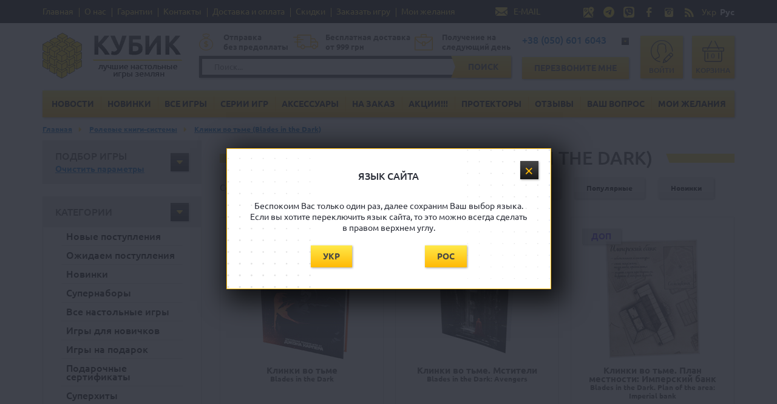

--- FILE ---
content_type: text/html; charset=utf-8
request_url: https://www.bgames.com.ua/index.php?cPath=73_176&page=1
body_size: 25068
content:
<!DOCTYPE html>
<html lang="ru">
<head>
	<meta http-equiv="Content-Type" content="text/html; charset=utf-8">
	<meta name="theme-color" content="#fddd59">
	<link rel="canonical" href="https://www.bgames.com.ua/index.php?cPath=73_176&page=1">
<meta name="title" content="Настольные игры магазин Кубик">
<meta name="description" content="Лучшие настольные игры в интернет-магазине Кубик, телефон 050 6016043, kubik@bgames.com.ua. 1300+ наименований настольных игр и аксессуаров. Доставка по всей Украине бесплатно от 999 гривен">
<meta name="keywords" content="интернет-магазин кубик, магазин настольных игр, настольная игра, дайсы, кубики, настольные игры, башня, игры для взрослых, лучший подарок, игры на ловкость,  купить уно, настольные игры для взрослых,  купить настольную игру,  настольные игры купить, настольные игры для детей, колонизаторы,  манчкин,  каркассон,  настолки,  детские настольные игры,  вредитель,  лучшие настольные игры,  семейные настольные игры,  дженга, алиас,  настольные игры для двоих, купить настольные игры в украине,  диксит,  киев настольные игры,  купить диксит,  киев, харьков, днепр, львов, одесса">
<meta property="og:title" content="Настольные игры магазин Кубик" />
<meta property="og:type" content="website" />
<meta property="og:image" content="https://bgames.com.ua/images/store_logofb.png" />
<meta property="og:site_name" content="Настольные игры магазин Кубик" />
<title>Клинки во тьме (Blades in the Dark) | Кубик интернет-магазин | лучшие настольные игры Харьков Киев Днепр Одесса Львов  | купить настольную игру</title>
	<base href="https://www.bgames.com.ua/">


	<!-- Адаптируем страницу для мобильных устройств -->
	<!--meta name="viewport" content="width=device-width, initial-scale=1.0, maximum-scale=1.0, user-scalable=no" /-->


	<!-- Традиционная иконка сайта, размер 16x16, прозрачность поддерживается. Рекомендуемый формат: .ico -->
	<link href="favicon.ico" rel="shortcut icon" type="image/x-icon">
	<link rel="apple-touch-icon" href="/images/apple-touch-icon.png">
	<link rel="apple-touch-icon-precomposed" sizes="60x60" href="/images/apple-touch-icon.png"/>
	<link rel="apple-touch-icon" sizes="76x76" href="/images/apple-touch-icon-76.png">
	<link rel="apple-touch-icon" sizes="120x120" href="/images/apple-touch-icon-120.png">
	<link rel="apple-touch-icon" sizes="152x152" href="/images/apple-touch-icon-152.png">
	<link rel="alternate" href="https://www.bgames.com.ua/index.php?cPath=73_176&page=1" hreflang="ru-UA" />
<link rel="alternate" href="https://www.bgames.com.ua/index.php?cPath=73_176&page=1&language=ua" hreflang="uk-UA" />

<meta name="google-site-verification" content="bqcFHijINIf3n49ZfeOupLIkuI3MCPS2MLQHx1fIOWI">
<meta name="google-site-verification" content="lLawisFqXljCff2aH-zEitEDQhmzMcL8GLDVE5bKP7k">
<meta name='yandex-verification' content='60e68ac7fd123d51'>
<meta name='yandex-verification' content='5e2dfe79254d3d8f'>
<meta name="cypr-verification" content="a3a88d3fda34ecd1f212398e460d0e6d"/>
<meta name="openstat-verification" content="07386db46b4d3d28c4bc9f8ae577b38453b791d0">
<meta property="fb:admins" content="100003094784627" />
<meta property="fb:app_id" content="265345300202587" />

<link href="mvc/template/css/all.css" rel="stylesheet" type="text/css" />

<script>
	var w = screen.width;
	if(w < 420){
		document.head.innerHTML = document.head.innerHTML + '<meta name="viewport" content="width=420, user-scalable=no" />';
	}else{
		document.head.innerHTML = document.head.innerHTML + '<meta name="viewport" content="width=device-width, initial-scale=1.0, maximum-scale=1.0, user-scalable=no" />';
	}
</script>
<!-- Global site tag (gtag.js) - Google Analytics -->
<script async src="https://www.googletagmanager.com/gtag/js?id=UA-29107097-1"></script>
<script>
  window.dataLayer = window.dataLayer || [];
  function gtag(){dataLayer.push(arguments);}
  gtag('js', new Date());

  gtag('config', 'UA-29107097-1');
</script>
<script src="//code-ya.jivosite.com/widget/cmTFgoJ2ty" async></script>
</head>
<body>
<header class="header">
	<div class="header-top">
		<div class="wrapper">
			<div class="links">	<a href="https://www.bgames.com.ua/">Главная</a>
	<a href="https://www.bgames.com.ua/privacy.php">О нас</a>
	<a href="https://www.bgames.com.ua/warranty.php">Гарантии</a>
	<a href="https://www.bgames.com.ua/contacts.php">Контакты</a>
	<a href="https://www.bgames.com.ua/conditions.php">Доставка и оплата</a>
	<a href="https://www.bgames.com.ua/sales.php">Скидки</a>
	<a href="https://www.bgames.com.ua/product_info.php?products_id=285">Заказать игру</a>
	<a href="https://www.bgames.com.ua/wishlist.php">Мои желания</a>
	</div>

			<div class="email">
				<a href="mailto:kubik@bgames.com.ua">E-MAIL</a>
			</div>

			<div class="social">
					<a href="https://goo.gl/maps/q9YHFi8DgMF2" target="_blank"><img src="mvc/template/images/maps.png" alt="Мы на Google-картах" title="Мы на Google-картах"/></a>
					<a href="https://t.me/kubik_shop_ua" target="_blank"><img src="mvc/template/images/telegram.png" alt="Пишите нам в Телеграм" title="Пишите нам в Телеграм"/></a>
					<a href="viber://chat?number=%2B380506016043" target="_blank"><img src="mvc/template/images/viber.png" alt="Пишите нам в Вайбер" title="Пишите нам в Вайбер"/></a>
					<a href="https://fb.me/bgames.com.ua" target="_blank"><img src="mvc/template/images/soc-fb.png" alt="Присоединяйтесь к нам в Facebook!" title="Присоединяйтесь к нам в Facebook!"/></a>
					<a href="https://www.instagram.com/kubik_boardgames" target="_blank"><img src="mvc/template/images/soc-insta.png" alt="Наш Инстаграм" title="Наш Инстаграм"/></a>
					<a href="https://www.bgames.com.ua/rss.php" target="_blank"><img src="mvc/template/images/rss.png" alt="Наша рассылка" title="Наша рассылка"/></a>

						<a href="https://www.bgames.com.ua/index.php?cPath=73_176&page=1&language=ua"  class="language "><button>Укр</button></a>
						<form method="POST" action="https://www.bgames.com.ua/index.php?cPath=73_176&page=1&language=ru" class="language language-selected">
							<input type="hidden" name="language" value="ru">
							<button type="submit">Рус</button>
						</form>						

			</div>
		</div>
	</div>
	<div class="header-bottom-mob">
		<div class="wrapper">
			<div class="header-mob-line">
				<div class="logo"><a href="https://www.bgames.com.ua/"><img loading="lazy" width="107" height="27" src="mvc/template/images/logo-mob.png" alt="" /></a></div>
				<div class="phones">
					<a href="tel:+380506016043">+38 (050) 601 6043</a>
					<div class="phones-dropdown">
						<ul>
						<li><a href="tel:+380506016043" class="tel-vodafone">+38 (050) 601 6043</a></li>
						<li><a href="tel:+380577569187" class="tel--lifecell">+38 (057) 756 9187</a></li>
						</ul>
					</div>
				</div>
			</div>
			<div class="header-mob-line" id="float-menu">
				<div class="toggle-menu">
					<span></span>
				</div>
				<div class="button">
					<a href="#" data-remodal-target="modal-callback" class="btn">Перезвоните мне</a>
				</div>
				<div class="user">
					<a href="https://www.bgames.com.ua/shopping_cart.php" class="user-cart">Корзина<span>0</span></a>
				</div>
			</div>
			<div class="header-mob-line" id="float-search">
				<div class="search">
					<div class="search-form">
						<form method="GET" action ="advanced_search_result.php">
							<input type="text" name="keywords" placeholder="Поиск..." autocomplete="off" />
							<button type="submit" class="btn-search">Поиск</button>
						</form>
					</div>
					<div class="fast-search" style="display:none;"></div>
				</div>
			</div>
		</div>
	</div>
	<div class="header-bottom">
		<div class="wrapper">
			<div class="logo">
			<a href="https://www.bgames.com.ua/"><img loading="lazy" src="mvc/template/images/logoru.png" alt="" /></a>
			<div class="toggle-menu">
				<span></span>
			</div>
			</div>
			<div class="search">
				<div class="benefits">
					<div class="item item-1">Отправка<br/>без предоплаты</div>
					<div class="item item-2">Бесплатная доставка<br/> от 999 грн</div>
					<div class="item item-3">Получение на<br/>следующий день</div>
				</div>
				<div class="search-form">
					<form method="GET" action ="advanced_search_result.php">
						<input type="text" name="keywords" autocomplete="off" placeholder="Поиск..." />
						<button type="submit" class="btn btn-search">Поиск</button>
					</form>
					<div class="fast-search" style="display:none;"></div>
				</div>
			</div>
			<div class="callback">
				<div class="phones">
					<a href="#">+38 (050) 601 6043</a>
					<div class="phones-dropdown">
						<ul>
						<li><a href="tel:+380506016043" class="tel-vodafone">+38 (050) 601 6043</a></li>
						<li><a href="tel:+380577569187" class="tel--lifecell">+38 (057) 756 9187</a></li>
						</ul>
					</div>
				</div>
				<div class="button">
					<a href="#" data-remodal-target="modal-callback" class="btn">Перезвоните мне</a>
				</div>
			</div>
			<div class="user">
			  					<a href="https://www.bgames.com.ua/login.php" class="user-login">Войти</a>
								<a href="https://www.bgames.com.ua/shopping_cart.php" class="user-cart">Корзина<span>0</span></a>
			</div>
		</div>
	</div>

	<div class="wrapper header-wrap">
		<div class="header-menu"><ul>
	<li><a class="" href="https://www.bgames.com.ua/news.php">Новости</a></li>
	<li><a class="" href="https://www.bgames.com.ua/products_new.php">Новинки</a></li>
	<li><a class="" href="https://www.bgames.com.ua/index.php?cPath=22">Все игры</a></li>
	<li><a class="" href="https://www.bgames.com.ua/index.php?cPath=48">Серии игр</a></li>
	<li><a class="" href="https://www.bgames.com.ua/index.php?cPath=34">Аксессуары</a></li>
	<li><a class="" href="https://www.bgames.com.ua/product_info.php?products_id=285">На заказ</a></li>
	<li><a class="" href="https://www.bgames.com.ua/specials.php">Акции!!!</a></li>
	<li><a class="" href="https://www.bgames.com.ua/protectors.php">Протекторы</a></li>
	<li><a class="" href="https://www.bgames.com.ua/guestbook.php">Отзывы</a></li>
	<li><a class="" href="https://www.bgames.com.ua/contact_us.php">Ваш вопрос</a></li>
	<li><a class="" href="https://www.bgames.com.ua/wishlist.php">Мои желания</a></li>
</ul></div>
	</div>
</header>

<section class="breadcrumbs">
	<div class="wrapper">
					<a href="https://www.bgames.com.ua/">Главная</a>
					<a href="https://www.bgames.com.ua/index.php?cPath=73">Ролевые книги-системы</a>
					<a href="https://www.bgames.com.ua/index.php?cPath=73_176">Клинки во тьме (Blades in the Dark)</a>
					</div>
</section><section class="block-catalog">
	<div class="wrapper">
    		<div class="col-left-mob" id="col-left-mob">
			<a href="#" class="btn" id="btn-mob-catalog">Категории</a>
			<a href="#" class="btn" id="btn-mob-zanr">Жанры</a>		
			  					<a href="https://www.bgames.com.ua/login.php" class="btn">Войти</a>
							
					</div>    		<div class="column-left">
			
						
			<div class="col-item dropdown-item">
								<div class="mob-menu-name">Подбор игры <a href="https://www.bgames.com.ua/index.php?cPath=73_176" class="link-clearfilter">Сброс</a> <b class="menu-close"></b></div>
				<div class="dropdown-name filter">Подбор игры<br/> <a href="https://www.bgames.com.ua/index.php?cPath=73_176" class="btn-clearfilter">Очистить параметры</a></div>
				<div class="dropdown-list dropdown-category dropdown-filter" style="display: none;">
					<form method="get" action="https://www.bgames.com.ua/index.php?cPath=73_176" name="filter">
					<div class="button button-filter-top"><button type="submit" class="btn btn-login">Подобрать игры</button></div>
					<input type="hidden" name="cPath" value="73_176">										<input type="hidden" name="filter" value="1">
					<div class="filter-item">
						<div class="field-checkbox">
															<input type="checkbox" name="in-stock" value="yes" id="in-stock">
														<label for="in-stock">Только в наличии</label>
						</div>
					</div>
					<div class="filter-item">
						<b>Цена</b>
						<div class="field">
							<input type="text" class="js-range-slider" name="filter-price" value="" data-min="5" data-max="6000" data-step="50" />
						</div>
					</div>
					<div class="filter-item">
						<b>Количество игроков</b>
						<div class="field">
							<input type="text" class="js-range-slider" name="filter-users" value="" data-min="1" data-max="15" />
						</div>
					</div>
					<div class="filter-item">
						<b>Возраст (лет)</b>
						<div class="field">
							<input type="text" class="js-range-slider" name="filter-age" value="" data-min="3" data-max="18" data-max-postfix="+" />
						</div>
					</div>
					<div class="filter-item">
						<b>Время игры (минут)</b>
						<div class="field">
							<input type="text" class="js-range-slider" name="filter-time" value="" data-min="10" data-max="300" data-step="5" />
						</div>
					</div>
					<div class="filter-item">
						<b>Язык</b>					
						<div class="field-checkbox">
							<input type="radio" name="lang" value="ru" id="lang-ru" >
							<label for="lang-ru">Русский и языконезависимые</label>
						</div>						
						<div class="field-checkbox">
							<input type="radio" name="lang" value="en" id="lang-en" >
							<label for="lang-en">Английский</label>
						</div>
					</div>
										<div class="filter-item">
						<b>Издатель</b>
						<div class="field">
							<select name="filter_id">
								<option value="0">Выберите</option>								
																	<option value="185" >2F-Spiele</option>
																	<option value="225" >39 Adventure Games</option>
																	<option value="74" >8th Summit</option>
																	<option value="1" >Abacusspiele</option>
																	<option value="166" >Academy Games</option>
																	<option value="94" >Adventureland Games</option>
																	<option value="71" >Alderac EG</option>
																	<option value="34" >Alea</option>
																	<option value="2" >Amigo</option>
																	<option value="82" >Arcane Wonders</option>
																	<option value="47" >Ares</option>
																	<option value="250" >Arial</option>
																	<option value="106" >Artipia games</option>
																	<option value="139" >Artos games</option>
																	<option value="138" >AS Spiel</option>
																	<option value="131" >Asmadi Games</option>
																	<option value="3" >Asmodee</option>
																	<option value="244" >Avalon Hill</option>
																	<option value="97" >Bandai America</option>
																	<option value="238" >Belwhether Games</option>
																	<option value="126" >Bezier Games</option>
																	<option value="194" >Blue Orange Games</option>
																	<option value="66" >Bombatgame</option>
																	<option value="168" >bombcat</option>
																	<option value="247" >Breaking Games</option>
																	<option value="104" >Brotherwise Games</option>
																	<option value="223" >Burnt Island Games</option>
																	<option value="235" >Capcom</option>
																	<option value="111" >Cards of conflict</option>
																	<option value="114" >Catalyst Game Labs</option>
																	<option value="205" >Cephalofair Games</option>
																	<option value="95" >Chaosium</option>
																	<option value="30" >Chessex</option>
																	<option value="107" >China</option>
																	<option value="59" >Clever Mojo Games</option>
																	<option value="251" >CMON Limited</option>
																	<option value="143" >Cocktail games</option>
																	<option value="237" >Competo</option>
																	<option value="149" >Cool Mini or Not</option>
																	<option value="165" >Cosmodrome Games</option>
																	<option value="234" >Creative Commons</option>
																	<option value="130" >Creativity Hub</option>
																	<option value="147" >Crowd Games</option>
																	<option value="85" >Cryptozoic Entertainment</option>
																	<option value="145" >Czech Games Edition</option>
																	<option value="86" >Danko toys</option>
																	<option value="33" >daVinchi games</option>
																	<option value="4" >Days of wonder</option>
																	<option value="161" >dlp games</option>
																	<option value="36" >Drei Magier Spiele</option>
																	<option value="206" >Dude Games</option>
																	<option value="29" >Eagle Games</option>
																	<option value="180" >Edge</option>
																	<option value="170" >Eggertspiele</option>
																	<option value="110" >Family Games, Inc.</option>
																	<option value="5" >Fantasy flight games</option>
																	<option value="135" >Far Off Games</option>
																	<option value="182" >Feelindigo</option>
																	<option value="38" >Ferti</option>
																	<option value="203" >Floodgate Games</option>
																	<option value="65" >Flying Frog Productions</option>
																	<option value="241" >Free League Publishing</option>
																	<option value="96" >Friendly games</option>
																	<option value="233" >Funko Games</option>
																	<option value="210" >G-Art Studio</option>
																	<option value="163" >GaGa Games</option>
																	<option value="84" >Gale Force Nine</option>
																	<option value="188" >Game Salute</option>
																	<option value="146" >Gamelyn Games</option>
																	<option value="249" >Games 7 Days</option>
																	<option value="132" >Games Workshop</option>
																	<option value="6" >Gamewright</option>
																	<option value="231" >GEEKACH GAMES</option>
																	<option value="257" >Gen42 Games</option>
																	<option value="57" >Geometric Teaching RPG</option>
																	<option value="91" >Gigamic</option>
																	<option value="69" >GMT Games</option>
																	<option value="245" >Goliath</option>
																	<option value="44" >Granna</option>
																	<option value="212" >Greater Than Games</option>
																	<option value="228" >Greenskin Brothers</option>
																	<option value="177" >Grey Fox Games</option>
																	<option value="7" >Gryphon Games</option>
																	<option value="64" >Guillotine Games</option>
																	<option value="8" >Hans im Gluck</option>
																	<option value="43" >Hasbro</option>
																	<option value="9" >Heidelberger</option>
																	<option value="240" >Hexers</option>
																	<option value="24" >Hobby World</option>
																	<option value="127" >Homoludicus</option>
																	<option value="186" >Horrible Games</option>
																	<option value="10" >Huch & Friends</option>
																	<option value="103" >Hurrican</option>
																	<option value="49" >Hutter</option>
																	<option value="79" >Idea</option>
																	<option value="137" >Iello</option>
																	<option value="46" >Igames</option>
																	<option value="191" >Igrato</option>
																	<option value="72" >Indie Boards and Cards</option>
																	<option value="73" >Intree</option>
																	<option value="102" >Japanime Games</option>
																	<option value="246" >Joking Hazard</option>
																	<option value="11" >Jumbo</option>
																	<option value="199" >Karma Games</option>
																	<option value="172" >Kilogames</option>
																	<option value="108" >KodKod</option>
																	<option value="105" >Koplow games</option>
																	<option value="12" >Kosmos</option>
																	<option value="198" >Leder Games</option>
																	<option value="141" >Legion Supplies</option>
																	<option value="255" >Lelekan</option>
																	<option value="162" >Level99</option>
																	<option value="164" >Libellud</option>
																	<option value="42" >LokGame</option>
																	<option value="13" >Lookout games</option>
																	<option value="148" >Loopy</option>
																	<option value="242" >Lord of Boards</option>
																	<option value="134" >Love Фанты</option>
																	<option value="122" >Ludonaute</option>
																	<option value="119" >Matagot</option>
																	<option value="14" >Mattel</option>
																	<option value="35" >Mayday Games</option>
																	<option value="80" >Mayfair</option>
																	<option value="48" >Mika games</option>
																	<option value="28" >Milton bradley</option>
																	<option value="189" >Mindclash Games</option>
																	<option value="129" >MindWare</option>
																	<option value="81" >Minion Games</option>
																	<option value="207" >Modiphius Entertainment</option>
																	<option value="109" >Mom Co</option>
																	<option value="174" >Monolith</option>
																	<option value="169" >Muravey Games</option>
																	<option value="133" >Mused Fable</option>
																	<option value="90" >New making studio</option>
																	<option value="120" >NSKN Games</option>
																	<option value="227" >NSV</option>
																	<option value="224" >Osprey Games</option>
																	<option value="89" >Paizo</option>
																	<option value="219" >Pandasaurus Games</option>
																	<option value="230" >Pandora's Box Studio</option>
																	<option value="67" >Parker Brothers</option>
																	<option value="118" >Passport Game Studios</option>
																	<option value="40" >PD-Verlag</option>
																	<option value="136" >Pearl Games</option>
																	<option value="144" >Pegasus Spiele</option>
																	<option value="193" >Petersen Games</option>
																	<option value="50" >Philos</option>
																	<option value="54" >Piatnik</option>
																	<option value="76" >Plaid Hat Games</option>
																	<option value="190" >Plan B Games</option>
																	<option value="93" >Portal</option>
																	<option value="159" >Pressman</option>
																	<option value="112" >Privateer Press</option>
																	<option value="254" >Proton Games</option>
																	<option value="216" >QiYi MoFangGe</option>
																	<option value="15" >Queen games</option>
																	<option value="179" >Quick Simple Fun</option>
																	<option value="99" >R and R Games</option>
																	<option value="116" >Rallyman</option>
																	<option value="41" >Ranok Creative</option>
																	<option value="32" >Ravensburger</option>
																	<option value="123" >Red Raven Games</option>
																	<option value="173" >Renegade Game Studios</option>
																	<option value="60" >Repos Production</option>
																	<option value="16" >Rio Grande games</option>
																	<option value="171" >Roxley Games</option>
																	<option value="214" >Rubik's</option>
																	<option value="222" >Sand Castle Games</option>
																	<option value="37" >Sands of Time</option>
																	<option value="17" >Schmidt Spiele </option>
																	<option value="236" >Serious pulp</option>
																	<option value="243" >Signum</option>
																	<option value="121" >Sirlin Games</option>
																	<option value="184" >Sit Down!</option>
																	<option value="51" >Small foot</option>
																	<option value="213" >Smart Cube</option>
																	<option value="113" >Smart Games</option>
																	<option value="63" >Soda Pop Miniatures</option>
																	<option value="55" >Soprano Partners Украина</option>
																	<option value="187" >Spielwiese</option>
																	<option value="154" >Splotter Spellen</option>
																	<option value="56" >Spot Dice Games RPG</option>
																	<option value="209" >Steamforged Games Ltd</option>
																	<option value="115" >Stone Blade Entertainment</option>
																	<option value="157" >Stonemaier Games</option>
																	<option value="128" >Stronghold Games</option>
																	<option value="88" >Studio 2 Publishing</option>
																	<option value="220" >Studio71</option>
																	<option value="78" >Stupid Casual</option>
																	<option value="201" >Synergy Trading Company</option>
																	<option value="156" >T&G dice</option>
																	<option value="39" >Tactic</option>
																	<option value="45" >Tasty Minstrel Games</option>
																	<option value="208" >TNTcat</option>
																	<option value="150" >Tower Rex</option>
																	<option value="83" >Treefrog games</option>
																	<option value="181" >Trefl</option>
																	<option value="98" >University games</option>
																	<option value="18" >Upperdeck</option>
																	<option value="70" >USAopoly</option>
																	<option value="215" >V-CUBE</option>
																	<option value="62" >Valiant games</option>
																	<option value="77" >Valley Games</option>
																	<option value="217" >Very Lupe</option>
																	<option value="200" >Wanted Games</option>
																	<option value="75" >Warfrog Games</option>
																	<option value="248" >White Games</option>
																	<option value="100" >White Goblin Games</option>
																	<option value="175" >White Wizard Games</option>
																	<option value="27" >Winning moves</option>
																	<option value="52" >Wizards of the coast</option>
																	<option value="19" >Wizkids</option>
																	<option value="239" >Woodcat</option>
																	<option value="58" >Work games</option>
																	<option value="117" >Worldspanner</option>
																	<option value="211" >Yago</option>
																	<option value="226" >YellowBox</option>
																	<option value="218" >YJ</option>
																	<option value="20" >Ystari Games</option>
																	<option value="21" >Z-man games</option>
																	<option value="22" >Zoch</option>
																	<option value="158" >Банда умников</option>
																	<option value="125" >Биплант</option>
																	<option value="229" >Борса</option>
																	<option value="101" >Геменот</option>
																	<option value="195" >Единорог</option>
																	<option value="23" >Звезда</option>
																	<option value="221" >Игрокульт</option>
																	<option value="153" >Игромаг</option>
																	<option value="192" >Интаглиф</option>
																	<option value="61" >Кубик</option>
																	<option value="178" >Лавка игр</option>
																	<option value="53" >Магеллан</option>
																	<option value="31" >Московский комбинат игрушек</option>
																	<option value="152" >Нескучные игры</option>
																	<option value="252" >Новая Эра</option>
																	<option value="151" >ООО "ФАНТЫ"</option>
																	<option value="256" >Планета Ігор</option>
																	<option value="25" >Правильные игры</option>
																	<option value="68" >Ратоборцы</option>
																	<option value="202" >Русская Игрушка</option>
																	<option value="253" >Сквирл</option>
																	<option value="155" >СПД Господаренко</option>
																	<option value="142" >СПД Яренко</option>
																	<option value="124" >Стиль Жизни</option>
																	<option value="160" >Студия 101</option>
																	<option value="140" >Технок</option>
																	<option value="92" >Третя Планета</option>
																	<option value="197" >Фабрика игр</option>
																	<option value="183" >Чулан</option>
																	<option value="196" >Эврикус</option>
																	<option value="204" >Экивоки</option>
																	<option value="232" >Экономикус</option>
																	<option value="176" >Эродит</option>
															</select>							
						</div>
					</div>
															<div class="filter-item">
						<b>Тип игры</b>					
						<select name="game-type">
							<option value="0">Выберите</option>								
															<option value="12" >Варгеймы</option>
															<option value="21" >Выживание</option>
															<option value="17" >Детективы</option>
															<option value="8" >Исторические</option>
															<option value="15" >Логические</option>
															<option value="16" >На ловкость</option>
															<option value="11" >Приключения</option>
															<option value="14" >Ролевые</option>
															<option value="20" >Ролевые системы</option>
															<option value="10" >Стратегии</option>
															<option value="18" >Творческие</option>
															<option value="6" >Фантастика</option>
															<option value="7" >Фэнтези</option>
															<option value="13" >Экономические</option>
															<option value="22" >Эротика</option>
															<option value="9" >Юмор</option>
													</select>					
					</div>
										<div class="button"><button type="submit" class="btn btn-login">Подобрать игры</button></div>
					</form>
				</div>
</div>			
			
			<div class="col-item dropdown-item">
				<div class="dropdown-name">Категории</div>
				<div class="dropdown-list dropdown-category"><ul>
	<li><a class="" href="https://www.bgames.com.ua/index.php?cPath=58">Новые поступления</a></li>
	<li><a class="" href="https://www.bgames.com.ua/upcoming_products.php">Ожидаем поступления</a></li>
	<li><a class="" href="https://www.bgames.com.ua/products_new.php">Новинки</a></li>
	<li><a class="" href="https://www.bgames.com.ua/index.php?cPath=114">Супернаборы</a></li>
	<li><a class="" href="https://www.bgames.com.ua/index.php?cPath=22">Все настольные игры</a></li>
	<li><a class="" href="https://www.bgames.com.ua/index.php?cPath=83">Игры для новичков</a></li>
	<li><a class="" href="https://www.bgames.com.ua/index.php?cPath=46">Игры на подарок</a></li>
	<li><a class="" href="https://www.bgames.com.ua/index.php?cPath=43">Подарочные сертификаты</a></li>
	<li><a class="" href="https://www.bgames.com.ua/index.php?cPath=44">Суперхиты</a></li>
	<li><a class="parent" href="https://www.bgames.com.ua/index.php?cPath=48">Хитовые серии игр</a></li>
	<li><a class="parent" href="https://www.bgames.com.ua/index.php?cPath=66">ЖКИ и ККИ</a></li>
	<li><a class="" href="https://www.bgames.com.ua/index.php?cPath=99">Игры для гиков</a></li>
	<li><a class="" href="https://www.bgames.com.ua/index.php?cPath=97">Игры-филлеры</a></li>
	<li><a class="" href="https://www.bgames.com.ua/index.php?cPath=123">Кубики Рубика (головоломки)</a></li>
	<li><a class="" href="https://www.bgames.com.ua/index.php?cPath=110">Ретроигры</a></li>
	<li><a class="" href="https://www.bgames.com.ua/index.php?cPath=24">Семейные игры</a></li>
	<li><a class="" href="https://www.bgames.com.ua/index.php?cPath=23">Игры для вечеринки</a></li>
	<li><a class="" href="https://www.bgames.com.ua/index.php?cPath=26">Игры на двоих</a></li>
	<li><a class="" href="https://www.bgames.com.ua/index.php?cPath=39">Игры для одного игрока</a></li>
	<li><a class="" href="https://www.bgames.com.ua/index.php?cPath=38">Детские игры</a></li>
	<li><a class="" href="https://www.bgames.com.ua/index.php?cPath=25">Игры в дорогу</a></li>
	<li><a class="" href="https://www.bgames.com.ua/index.php?cPath=30">Карточные игры</a></li>
	<li><a class="" href="https://www.bgames.com.ua/index.php?cPath=92">Колодостроительные</a></li>
	<li><a class="" href="https://www.bgames.com.ua/index.php?cPath=29">Кооперативные</a></li>
	<li><a class="parent current" href="https://www.bgames.com.ua/index.php?cPath=73">Ролевые книги-системы</a></li>
	<li><a class="child3" href="https://www.bgames.com.ua/index.php?cPath=73_147">Вампиры (Vampire: The Masquerade)</a></li>
	<li><a class="child3" href="https://www.bgames.com.ua/index.php?cPath=73_156">Вархаммер Фэнтези (Warhammer Fantasy)</a></li>
	<li><a class="child3" href="https://www.bgames.com.ua/index.php?cPath=73_167">Ведьмак (The Witcher)</a></li>
	<li><a class="child3" href="https://www.bgames.com.ua/index.php?cPath=73_148">Генезис (Genesys)</a></li>
	<li><a class="child3" href="https://www.bgames.com.ua/index.php?cPath=73_151">Дневник Авантюриста (Savage Worlds)</a></li>
	<li><a class="child3" href="https://www.bgames.com.ua/index.php?cPath=73_150">Звёздный Искатель (Starfinder)</a></li>
	<li><a class="child3" href="https://www.bgames.com.ua/index.php?cPath=73_158">Зов Ктулху (Call of Cthulhu)</a></li>
	<li><a class="current child3" href="https://www.bgames.com.ua/index.php?cPath=73_176">Клинки во тьме (Blades in the Dark)</a></li>
	<li><a class="child3" href="https://www.bgames.com.ua/index.php?cPath=73_159">Книги (Books)</a></li>
	<li><a class="child3" href="https://www.bgames.com.ua/index.php?cPath=73_152">Кориолис (Coriolis)</a></li>
	<li><a class="child3" href="https://www.bgames.com.ua/index.php?cPath=73_146">Мертвые земли (Deadlands)</a></li>
	<li><a class="child3" href="https://www.bgames.com.ua/index.php?cPath=73_154">Мутанты (Mutant)</a></li>
	<li><a class="child3" href="https://www.bgames.com.ua/index.php?cPath=73_149">Подземелья и Драконы (Dungeons and Dragons)</a></li>
	<li><a class="child3" href="https://www.bgames.com.ua/index.php?cPath=73_153">Прочее (Other)</a></li>
	<li><a class="child3" href="https://www.bgames.com.ua/index.php?cPath=73_155">Следопыт (Pathfinder)</a></li>
	<li><a class="child3" href="https://www.bgames.com.ua/index.php?cPath=73_172">Тайны эхосферы (Tales from the Loop)</a></li>
	<li><a class="child3" href="https://www.bgames.com.ua/index.php?cPath=73_175">Фаза Затмения (Eclipse Phase)</a></li>
	<li><a class="child3" href="https://www.bgames.com.ua/index.php?cPath=73_162">Чужой (Alien RPG)</a></li>
	<li><a class="parent" href="https://www.bgames.com.ua/index.php?cPath=34">Аксессуары для настольных игр</a></li>
</ul></div>
			</div>
			
			<div class="col-item dropdown-item">
				<div class="dropdown-name">Жанры</div>
				<div class="dropdown-list dropdown-category"><ul>
	<li><a href="https://www.bgames.com.ua/index.php?genres_id=12">Варгеймы</a></li>
	<li><a href="https://www.bgames.com.ua/index.php?genres_id=21">Выживание</a></li>
	<li><a href="https://www.bgames.com.ua/index.php?genres_id=17">Детективы</a></li>
	<li><a href="https://www.bgames.com.ua/index.php?genres_id=8">Исторические</a></li>
	<li><a href="https://www.bgames.com.ua/index.php?genres_id=15">Логические</a></li>
	<li><a href="https://www.bgames.com.ua/index.php?genres_id=16">На ловкость</a></li>
	<li><a href="https://www.bgames.com.ua/index.php?genres_id=11">Приключения</a></li>
	<li><a href="https://www.bgames.com.ua/index.php?genres_id=14">Ролевые</a></li>
	<li><a href="https://www.bgames.com.ua/index.php?genres_id=20">Ролевые системы</a></li>
	<li><a href="https://www.bgames.com.ua/index.php?genres_id=10">Стратегии</a></li>
	<li><a href="https://www.bgames.com.ua/index.php?genres_id=18">Творческие</a></li>
	<li><a href="https://www.bgames.com.ua/index.php?genres_id=6">Фантастика</a></li>
	<li><a href="https://www.bgames.com.ua/index.php?genres_id=7">Фэнтези</a></li>
	<li><a href="https://www.bgames.com.ua/index.php?genres_id=13">Экономические</a></li>
	<li><a href="https://www.bgames.com.ua/index.php?genres_id=22">Эротика</a></li>
	<li><a href="https://www.bgames.com.ua/index.php?genres_id=9">Юмор</a></li>
</ul>
</div>
			</div>
			
			<div class="col-item wishlist"><a href="https://www.bgames.com.ua/wishlist.php" class="btn-wishlist">Список желаний</a></div>
			
						
		</div>		
		<div class="content">
			<div class="box-name">
				<h2 class="title">Клинки во тьме (Blades in the Dark)</h2>
			</div>

						
						<div class="mob-sort-filter">
				<form name="sort" action="https://www.bgames.com.ua/" method="get"><input type="hidden" name="cPath" value="73_176">				<select class="mob-sort" name="sort" onChange="this.form.submit();">
					<option value="3a" selected>По алфавиту</option>
					<option value="4a" >Сначала дешевле</option>
					<option value="4d" >Сначала дороже</option>
					<option value="po" >Популярные</option>
					<option value="new" >Новинки</option>
				</select>
				</form>
				<a href="#" class="btn-black btn btn-mob-filter" id="btn-mob-filter">Фильтр</a>
			</div>
			<div class="sort">
				<span>Сортировать:</span>
				<a href="https://www.bgames.com.ua/index.php?cPath=73_176&sort=3a" class="btn-sort active">По алфавиту</a>
				<a href="https://www.bgames.com.ua/index.php?cPath=73_176&sort=4a" class="btn-sort ">Сначала дешевле</a>
				<a href="https://www.bgames.com.ua/index.php?cPath=73_176&sort=4d" class="btn-sort ">Сначала дороже</a>
				<a href="https://www.bgames.com.ua/index.php?cPath=73_176&sort=po" class="btn-sort ">Популярные</a>
				<a href="https://www.bgames.com.ua/index.php?cPath=73_176&sort=new" class="btn-sort ">Новинки</a>
			</div>
			               
			<div class="anons-catalog">
				<div class="anons-item">
					<div class="anons-desc">
						
					  						<div class="options">
														<div class="users">2-8</div>
																					
														<div class="years">16+</div>
														
														<div class="time">60'</div>
																																		
						</div>
												
						<div class="text"><p>&laquo;Клинки во тьме&raquo; &mdash; настольная ролевая игра о группе дерзких авантюристов, решивших попытать счастья на тёмных улицах индустриального и в то же время мистического города. Впереди вас ждут ограбления, погони, побеги, рискованные сделки, кровавые схватки, аферы, предательства, победы и смерти &mdash; разумеется, если вы достаточно отважны, чтобы выйти на эту опасную сцену!    &nbsp;    Тебе и твоей команде предстоит выжить среди банд-конкурентов, могущественных аристократических семей, мстительных призраков, городской стражи и собственных губительных страстей. Сумеете ли вы дорваться до могущества и власти в криминальном подполье? На что вы готовы пойти ради этого?    &nbsp;    Внутри вы найдёте:  &mdash; Правила создания авантюристов разных типажей: артист, головорез, ищейка, кукловод, мистик, проныра и умелец.  &mdash; Правила создания команды, будь то адепты, бандиты, барыги душегубы, перевозчики и тени.  &mdash; Продуманные правила игры, подстёгивающие развитие истории: положение персонажа (отчаянное, рискованное или безопасное) столь же важно, как и значения его параметров.  &mdash; Невероятно быструю механику планирования преступных операций, избавляющую от долгих и нудных споров за игровым столом.  &mdash; Правила по алхимическим экспериментам, конструированию устройств и оккультным силам, а также правила на тот случай, если ваш персонаж стал призраком или иной потусторонней сущностью.  &mdash; Путеводитель по зловещему городу Даскволу, включающий в себя карты, описания организаций и персонажей ведущего, а также завязки дел, вдохновившись которыми, вы сможете создать незабываемую историю.</p></div>
            
						<div class="button"><a href="https://www.bgames.com.ua/product_info.php?products_id=4942" class="btn">Подробнее</a></div>
					</div>
					<div class="image">
						
						                                                                                              
						                                                                                                                                                  
						<a href="https://www.bgames.com.ua/product_info.php?products_id=4942"><img loading="lazy" src="images/blades_in_the_dark_1.jpg" width="185" height="217" alt="" /></a>
					</div>
					<div class="name">
						<a href="https://www.bgames.com.ua/product_info.php?products_id=4942">
									<b>Клинки во тьме</b>
									<i>Blades in the Dark</i>
						</a>
					</div>                     
					<div class="status status-2">Ожидается</div>
					<div class="price">
						<div class="new-price ">799 грн</div>
					</div>
					<div class="buy">
						
                                                    <a href="https://www.bgames.com.ua/shopping_cart.php?action=buy_now&products_id=4942" class="btn btn-silver addCart" data-id="4942" alt="Купить Клинки во тьмеBlades in the Dark" title="Купить Клинки во тьме">Заказать</a>												
						                        
                        							<a href="#" class="btn-wishlist wish_add_product_button" data-id="4942">В список желаний</a>
																	
					</div>
</div><div class="anons-item">
					<div class="anons-desc">
						
					  						<div class="options">
														<div class="users">2-8</div>
																					
														<div class="years">16+</div>
														
														<div class="time">60'</div>
																																		
						</div>
												
						<div class="text"><p>&laquo;Клинки во тьме&raquo; &mdash; это настольная ролевая игра о группе дерзких авантюристов-основателей преступной организации на тёмных улицах индустриального и одновременно мистического города. Ассортимент приключений велик: ограбления, погони, побеги, опасные сделки, кровавые схватки, аферы, предательства, победы и... смерти. Игра покажет, сумеет ли команда новичков выжить в конкуренции с опытными бандитами, противостоять могущественным семьям аристократов, мстительным призракам, городской страже и собственным губительным страстям...    &nbsp;    &laquo;Мстители&raquo; &mdash; это дополнение для игры &laquo;Клинки во тьме&raquo;, в котором игроки, в отличие от базовой игры, примерят на себя шкуры хороших парней. Ну, насколько можно представить хорошее в городе-порте Даскволе. В брошюре на&nbsp;32 страницах в мягком переплёте &mdash; новый тип команды, правила по новым территориям и активам, дополнительные осложнения и действия во время передышки, а также иные правила и настройки, которые будут полезны народным мстителям!    &nbsp;    Внимание! Это дополнение, и для игры необходима базовая книга &laquo;Клинки во тьме&raquo;.</p></div>
            
						<div class="button"><a href="https://www.bgames.com.ua/product_info.php?products_id=4969" class="btn">Подробнее</a></div>
					</div>
					<div class="image">
						
												<div class="labels">
																					<div class="label label-3">HIT</div>																												<div class="label label-7">ДОП</div>                            
						</div>
						                                                                                              
						                                                                                                                                                  
						<a href="https://www.bgames.com.ua/product_info.php?products_id=4969"><img loading="lazy" src="images/klinkimstiteli_1.jpg" width="185" height="217" alt="" /></a>
					</div>
					<div class="name">
						<a href="https://www.bgames.com.ua/product_info.php?products_id=4969">
									<b>Клинки во тьме. Мстители</b>
									<i>Blades in the Dark: Avengers</i>
						</a>
					</div>                     
					<div class="status status-1">Есть в наличии</div>
					<div class="price">
						<div class="new-price ">150 грн</div>
					</div>
					<div class="buy">
						
                                                    <a href="https://www.bgames.com.ua/shopping_cart.php?action=buy_now&products_id=4969" class="btn  addCart" data-id="4969" alt="Купить Клинки во тьме. МстителиBlades in the Dark: Avengers" title="Купить Клинки во тьме. Мстители">Купить</a>												
						                        
                        							<a href="#" class="btn-wishlist wish_add_product_button" data-id="4969">В список желаний</a>
																	
					</div>
</div><div class="anons-item">
					<div class="anons-desc">
						
					  						
						<div class="text"><p>Игровое&nbsp;поле для настольной ролевой игры &laquo;Клинки во тьме&raquo;.&nbsp;    Подробный план здания Имперского банка в Самоцветах. Карта общего плана и три листа поэтажного плана содержат в себе всю информацию, необходимую для персонажей игроков, дабы осуществить по-настоящему дерзкое ограбление! Карты могут стать отличной наградой за&nbsp; особенно удачное дело, а после &mdash; заветным козырем при планировании.    План местности напечатан на плотной баннерной ткани. Это удобный и качественный аксессуар.</p></div>
            
						<div class="button"><a href="https://www.bgames.com.ua/product_info.php?products_id=5559" class="btn">Подробнее</a></div>
					</div>
					<div class="image">
						
												<div class="labels">
																																																	<div class="label label-7">ДОП</div>                            
						</div>
						                                                                                              
						                                                                                                                                                  
						<a href="https://www.bgames.com.ua/product_info.php?products_id=5559"><img loading="lazy" src="images/bank_01.jpg" width="185" height="217" alt="" /></a>
					</div>
					<div class="name">
						<a href="https://www.bgames.com.ua/product_info.php?products_id=5559">
									<b>Клинки во тьме. План местности: Имперский банк</b>
									<i>Blades in the Dark. Plan of the area: Imperial bank</i>
						</a>
					</div>                     
					<div class="status status-2">Ожидается</div>
					<div class="price">
						<div class="new-price ">350 грн</div>
					</div>
					<div class="buy">
						
                                                    <a href="https://www.bgames.com.ua/shopping_cart.php?action=buy_now&products_id=5559" class="btn btn-silver addCart" data-id="5559" alt="Купить Клинки во тьме. План местности: Имперский банкBlades in the Dark. Plan of the area: Imperial bank" title="Купить Клинки во тьме. План местности: Имперский банк">Заказать</a>												
						                        
                        							<a href="#" class="btn-wishlist wish_add_product_button" data-id="5559">В список желаний</a>
																	
					</div>
</div><div class="anons-item">
					<div class="anons-desc">
						
					  						
						<div class="text"><p>Игровое&nbsp;поле для настольной ролевой игры &laquo;Клинки во тьме&raquo;.&nbsp;    Карта канализации Дасквола приоткрывает завесу тайны, сокрытой под улицами города. Лишь те смельчаки, что ведут свои дела там, внизу, знают, с какими опасностями можно столкнуться! С другой стороны, в канализации вы никогда не наткнётесь на отряд Синих Мундиров...    Карта идеально подойдёт для планирования дела по скрытному проникновению, перевозке или же при подготовке путей отхода. А самые смелые персонажи игроков могут построить там своё тайное логово или святилище!    План местности напечатан на плотной баннерной ткани. Это удобный и качественный аксессуар.</p></div>
            
						<div class="button"><a href="https://www.bgames.com.ua/product_info.php?products_id=5558" class="btn">Подробнее</a></div>
					</div>
					<div class="image">
						
												<div class="labels">
																																																	<div class="label label-7">ДОП</div>                            
						</div>
						                                                                                              
						                                                                                                                                                  
						<a href="https://www.bgames.com.ua/product_info.php?products_id=5558"><img loading="lazy" src="images/sewers_01.jpg" width="185" height="217" alt="" /></a>
					</div>
					<div class="name">
						<a href="https://www.bgames.com.ua/product_info.php?products_id=5558">
									<b>Клинки во тьме. План местности: Канализация Дасквола</b>
									<i>Blades in the Dark. Plan of the area: Duskwall's Sewer</i>
						</a>
					</div>                     
					<div class="status status-2">Ожидается</div>
					<div class="price">
						<div class="new-price ">140 грн</div>
					</div>
					<div class="buy">
						
                                                    <a href="https://www.bgames.com.ua/shopping_cart.php?action=buy_now&products_id=5558" class="btn btn-silver addCart" data-id="5558" alt="Купить Клинки во тьме. План местности: Канализация ДаскволаBlades in the Dark. Plan of the area: Duskwall's Sewer" title="Купить Клинки во тьме. План местности: Канализация Дасквола">Заказать</a>												
						                        
                        							<a href="#" class="btn-wishlist wish_add_product_button" data-id="5558">В список желаний</a>
																	
					</div>
</div><div class="anons-item">
					<div class="anons-desc">
						
					  						
						<div class="text"><p>Игровое&nbsp;поле для настольной ролевой игры &laquo;Клинки во тьме&raquo;.&nbsp;    На карте крыш Вороньего перекрёстка продемонстрированы самые распространённые варианты того, что может поджидать персонажей игроков во время забега по верхнему уровню Дасквола. Места, где можно сделать схрон, скрыться от погони, подготовить засаду или сражаться с разъярённым призраком &mdash; словом, всё, что нужно дерзким авантюристам! Карта может быть активом персонажей игроков или же тузом в рукаве их недругов.    План местности напечатан на плотной баннерной ткани. Это удобный и качественный аксессуар.</p></div>
            
						<div class="button"><a href="https://www.bgames.com.ua/product_info.php?products_id=5557" class="btn">Подробнее</a></div>
					</div>
					<div class="image">
						
												<div class="labels">
																																																	<div class="label label-7">ДОП</div>                            
						</div>
						                                                                                              
						                                                                                                                                                  
						<a href="https://www.bgames.com.ua/product_info.php?products_id=5557"><img loading="lazy" src="images/crow_01.jpg" width="185" height="217" alt="" /></a>
					</div>
					<div class="name">
						<a href="https://www.bgames.com.ua/product_info.php?products_id=5557">
									<b>Клинки во тьме. План местности: Крыши Вороньего перекрёстка</b>
									<i>Blades in the Dark. Plan of the area: Rooftops of Crow's Crossing</i>
						</a>
					</div>                     
					<div class="status status-2">Ожидается</div>
					<div class="price">
						<div class="new-price ">95 грн</div>
					</div>
					<div class="buy">
						
                                                    <a href="https://www.bgames.com.ua/shopping_cart.php?action=buy_now&products_id=5557" class="btn btn-silver addCart" data-id="5557" alt="Купить Клинки во тьме. План местности: Крыши Вороньего перекрёсткаBlades in the Dark. Plan of the area: Rooftops of Crow's Crossing" title="Купить Клинки во тьме. План местности: Крыши Вороньего перекрёстка">Заказать</a>												
						                        
                        							<a href="#" class="btn-wishlist wish_add_product_button" data-id="5557">В список желаний</a>
																	
					</div>
</div><div class="anons-item">
					<div class="anons-desc">
						
					  						
						<div class="text"><p>Игровое&nbsp;поле для настольной ролевой игры &laquo;Клинки во тьме&raquo;.&nbsp;    План крупнейшей ярмарки города в Самоцветах. Отличное место для сбора слухов, встреч с приезжими или кражи редкостей.    План местности напечатан на плотной баннерной ткани. Это удобный и качественный аксессуар.</p></div>
            
						<div class="button"><a href="https://www.bgames.com.ua/product_info.php?products_id=5556" class="btn">Подробнее</a></div>
					</div>
					<div class="image">
						
												<div class="labels">
																																																	<div class="label label-7">ДОП</div>                            
						</div>
						                                                                                              
						                                                                                                                                                  
						<a href="https://www.bgames.com.ua/product_info.php?products_id=5556"><img loading="lazy" src="images/plan_of_the_area_01.jpg" width="185" height="217" alt="" /></a>
					</div>
					<div class="name">
						<a href="https://www.bgames.com.ua/product_info.php?products_id=5556">
									<b>Клинки во тьме. План местности: Ночная ярмарка в Самоцветах</b>
									<i>Blades in the Dark. Plan of the area: Night Fair in Gems</i>
						</a>
					</div>                     
					<div class="status status-1">Есть в наличии</div>
					<div class="price">
						<div class="new-price ">95 грн</div>
					</div>
					<div class="buy">
						
                                                    <a href="https://www.bgames.com.ua/shopping_cart.php?action=buy_now&products_id=5556" class="btn  addCart" data-id="5556" alt="Купить Клинки во тьме. План местности: Ночная ярмарка в СамоцветахBlades in the Dark. Plan of the area: Night Fair in Gems" title="Купить Клинки во тьме. План местности: Ночная ярмарка в Самоцветах">Купить</a>												
						                        
                        							<a href="#" class="btn-wishlist wish_add_product_button" data-id="5556">В список желаний</a>
																	
					</div>
</div><div class="anons-item">
					<div class="anons-desc">
						
					  						
						<div class="text"><p>Игровое&nbsp;поле для настольной ролевой игры &laquo;Клинки во тьме&raquo;.&nbsp;    План корабля &laquo;Передвижная база барыг&raquo;. Может выступать базой для персонажей игроков или принадлежать неуловимым противникам, скрывающимся в каналах.    План местности напечатан на плотной баннерной ткани. Это удобный и качественный аксессуар.</p></div>
            
						<div class="button"><a href="https://www.bgames.com.ua/product_info.php?products_id=5560" class="btn">Подробнее</a></div>
					</div>
					<div class="image">
						
												<div class="labels">
																																																	<div class="label label-7">ДОП</div>                            
						</div>
						                                                                                              
						                                                                                                                                                  
						<a href="https://www.bgames.com.ua/product_info.php?products_id=5560"><img loading="lazy" src="images/huckster_01.jpg" width="185" height="217" alt="" /></a>
					</div>
					<div class="name">
						<a href="https://www.bgames.com.ua/product_info.php?products_id=5560">
									<b>Клинки во тьме. План местности: Передвижная база барыг</b>
									<i>Blades in the Dark. Plan of the area: Huckster's Mobile base</i>
						</a>
					</div>                     
					<div class="status status-2">Ожидается</div>
					<div class="price">
						<div class="new-price ">265 грн</div>
					</div>
					<div class="buy">
						
                                                    <a href="https://www.bgames.com.ua/shopping_cart.php?action=buy_now&products_id=5560" class="btn btn-silver addCart" data-id="5560" alt="Купить Клинки во тьме. План местности: Передвижная база барыгBlades in the Dark. Plan of the area: Huckster's Mobile base" title="Купить Клинки во тьме. План местности: Передвижная база барыг">Заказать</a>												
						                        
                        							<a href="#" class="btn-wishlist wish_add_product_button" data-id="5560">В список желаний</a>
																	
					</div>
</div><div class="anons-item">
					<div class="anons-desc">
						
					  						
						<div class="text"><p>Данная ширма &ndash; незаменимый аксессуар для ведущего настольной ролевой игры &laquo;Клинки во тьме&raquo;.    За этой длинной и высокой трехсоставной ширмой ведущий может скрывать информацию, не предназначенную для глаз участников.&nbsp;    Со стороны ведущего приведена важная справочная информация.    &nbsp;    Внимание! Это дополнение, и для игры необходима базовая книга &laquo;Клинки во тьме&raquo;.</p></div>
            
						<div class="button"><a href="https://www.bgames.com.ua/product_info.php?products_id=4970" class="btn">Подробнее</a></div>
					</div>
					<div class="image">
						
												<div class="labels">
																					<div class="label label-3">HIT</div>																												<div class="label label-7">ДОП</div>                            
						</div>
						                                                                                              
						                                                                                                                                                  
						<a href="https://www.bgames.com.ua/product_info.php?products_id=4970"><img loading="lazy" src="images/klinkishirma_1.jpg" width="185" height="217" alt="" /></a>
					</div>
					<div class="name">
						<a href="https://www.bgames.com.ua/product_info.php?products_id=4970">
									<b>Клинки во тьме. Ширма ведущего</b>
									<i>Blades in the Dark: Storyteller screen</i>
						</a>
					</div>                     
					<div class="status status-2">Ожидается</div>
					<div class="price">
						<div class="new-price ">599 грн</div>
					</div>
					<div class="buy">
						
                                                    <a href="https://www.bgames.com.ua/shopping_cart.php?action=buy_now&products_id=4970" class="btn btn-silver addCart" data-id="4970" alt="Купить Клинки во тьме. Ширма ведущегоBlades in the Dark: Storyteller screen" title="Купить Клинки во тьме. Ширма ведущего">Заказать</a>												
						                        
                        							<a href="#" class="btn-wishlist wish_add_product_button" data-id="4970">В список желаний</a>
																	
					</div>
</div>																														
			</div>

						<div class="button showmore"><a href="#" class="btn">Показать больше товаров<div class="loader"></div></a></div>
						
						            
			
		</div>
	</div>
</section><section class="block-seo">
	<div class="wrapper">
		<div class="box box-seo">
			<div class="box-name">
			<!--<i class="icon"></i>-->
				<h2><b>Настольные игры в Украине</b></h2>
			</div>
			<div class="content-box"><div style="text-align: justify"><span style="font-size:16px;text-shadow:none;"><br /><br />Кубик! Как много в этом слове… Кому-то сразу на ум приходят их первые детские мягкие или деревянные кубики со зверюшками и буковками, кому-то замысловатый и загадочный кубик Рубика, а кому-то огромные кубы для архитектурных сооружений. <br /><br />
Для нас же Кубик – это наше любимое дело и место, которое готово дарить каждую минуту радость друзьям, гостям и всем людям, заглянувшим к нам в поисках интересных приятностей и развлечений.<br /><br />
Более 10 лет назад в Харькове мы заложили в "фундамент" своего любимого занятия первый кубик. Так и появился первый интернет-магазин настольных игр и небольшой магазинчик, разросшийся до крупнейшего магазина настолок в Украине с простым и понятным для всех названием "Кубик". Мы вложили в него всю душу, любовь и признательность своим покупателем, в результате чего можем предложить вашему вниманию постоянно расширяющийся ассортимент самых лучших товаров для досуга и отдыха – настольных игр и аксессуаров к ним.<br /><br />
В магазине Кубик вы найдёте исключительно мировые настольные хиты из Европы и США, самые лучшие настолки из топовых рейтингов мировых авторитетных сайтов и выставок. Каждая настольная игра в нашем магазине – одна из лучших и обязательно включена в ТОП-1000 популярных настольных игр. Поверьте и проверьте, мы отобрали для вас лучшие настольные игры со всего мира!  <br /><br />
А чтобы ваши настолочки стали ещё более увлекательными и усовершенствованными, мы обязательно снарядим их самыми качественными и непревзойдёнными аксессуарами. В ассортименте магазина имеется огромный выбор кубиков, каунтеров, пакетиков, протекторов, мешочков, башен для кубиков, органайзеров, чтобы было комфортно и удобно играть и хранить ваши игры.<br /><br />
Но, и это ещё не предел. Вдруг вам захотелось чего-нибудь этакого, чего не смогли найти в нашем магазине, мы обязательно привезем это под заказ!
<br /><br />
<br />

Если вы уже на нашем сайте, значит, тоже любите настольные игры, как и мы. Поэтому магазин настольных игр Кубик дарит вам ряд преимуществ:<br /><br />
+ доступные и приемлемые цены на настольные игры;<br />
+ огромный выбор лучших настольных игр со всего мира;<br />
+ система накопительных скидок, начиная с первой покупки;<br />
+ программа скидок при одновременной покупке нескольких игр в одном заказе;<br />
+ бесплатная доставка при заказе свыше 999 гривен по всей территории Украины;<br />
+ сверхбыстрая доставка по всей Украине – отправки осуществляются каждый день;<br />
+ возможность оплаты при получении желанной посылки;<br />
+ любые настольные игры под заказ;<br />
+ помощь, консультации, подсказки и советы наших консультантов в любых вопросах касаемо выбора и правил настольных игр во время оформления заказа.<br />
<br /><br />
Нам доверяют и если хоть раз приобретали настолку в магазине Кубик, всегда возвращаются за "добавкой". Ведь за время своего существования мы выполнили более пятидесяти тысяч заказов и 99,9% наших гостей и посетителей остались довольны. К тому же мы всегда прислушиваемся к вашим советам тоже, и каждый день стараемся стать ещё лучше, совершенствуем сервис обслуживания, делаем функционал пользования и стиль сайта ещё более удобным.<br /><br /><br /><br /><br />


<b>ТАК ЧТО ТАКОЕ НАСТОЛЬНЫЕ ИГРЫ?</b><br /><br />
Ответим сразу. Во-первых, это яркие привлекательные коробочки от маленьких до огромных в несколько килограмм. Во-вторых, это целые миры, где вы можете реализовать свои скрытые таланты, делать то, чего не можете сделать в реальной жизни и даже самореализоваться, развить полезные навыки, таланты  и выйти из игры новым человеком.
<br /><br />
Играть мы все любим ещё с детства. Даже больше – чем старше становится человек, тем более привлекательными для него выглядят настольные игры. Они помогают уйти от быта и мирской суеты, отправят в сказку, в волшебный, мистический или жуткий мир, позволят изменить сферу деятельности и заняться управлением страны, стать профессиональным детективом или бесстрашным героем. Лишь одна заветная коробка способна унести вас на час-другой к таинственным вселенным или далёким фантастическим берегам.
<br /><br />
Настольные игры – это и потрясающее развлечение как для детей, так и для взрослых, это и кругозор познания и средство для развития, самосовершенствования и обретения уверенности в коммуникации и принятии личных решений.
<br /><br />
Ценен тот факт, что на сегодняшний день в Украине появилась стабильная возможность приобрести разнообразные настольные игры на любой возраст, вкус, предпочтения и степень прокачки игровых способностей: детские, семейные, детективные, стратегические, для вечеринки, для новичков или опытных игроков.
Благодаря настольным играм ваши дети позабудут о гаджетах и компьютерах, проведут время с пользой и увлечением. А многообразие компактных настолок станут вам отличными спутниками в дороге, даже если вы отправляетесь в командировку в одиночестве, скрасят скучный путь дружной компании, развлекут малыша и сделают отпуск незабываемым. 
<br /><br />
Купить любую понравившуюся настольную игру в интернет-магазине Кубик очень просто. У нас в магазине вы точно не заблудитесь. С заботой о вас мы сделали удобную сортировку настолок в каталоге по категориям и жанрам:<br />
- семейные;<br />
- игры для двоих;<br />
- игры для одного игрока;<br />
- карточные;<br />
- кооперативные;<br />
- логические;<br />
- на ловкость;<br />
- детективные;<br />
- приключения<br />
и много-много разных других разделов вы найдёте на страницах интернет-магазина Кубик. А от многообразия ассортимента просто разбегаются глаза, поэтому чтобы вы могли окончательно определиться с выбором, наши консультанты всегда готовы ответить на ваши вопросы.
<br /><br />
Касаемо качества каждой отдельно взятой настольной игры можете даже не сомневаться – оно непревзойдённое и выполнено в соответствии с международными стандартами. Ведь наши поставщики с мировым именем и у нас вы купите только оригинальные настолки от самых популярных производителей. Мы не предлагаем и не распространяем контрафактный "китай". Только всё самое лучшее, ведь мы тоже играем в те же самые игры, которые предлагаем всем нашим клиентам.
<br /><br />
Не стесняйтесь, листайте разделы, читайте описание, пользуйтесь поиском и делайте свой выбор в пользу полезного и интересного досуга с увлекательными настольными играми. Здесь для каждого обязательно найдётся заветная игра. А в случае, если вам захочется чего-нибудь эксклюзивного из 60000 существующих настольных игр, наша специальная услуга "Настольная игра под заказ" справится с этой задачей в два счёта!
<br /><br />
Если же вы охотитесь за настольными мировыми хитами, то в интернет-магазине Кубик всегда сможете найти такие популярные настольные игры, как: Уно (Uno), Каркассон (Carcassonne), Дженга (Jenga), Манчкин (Munchkin), Колонизаторы (Settlers of Catan), Дикие джунгли (Jungle speed), Диксит (Dixit), Алиас Вечеринка (Alias party), Активити (Activity), Вредитель (Saboteur), Твистер (Twister), Ужас Аркхема (Arkham horror), Древний ужас (Eldritch horror), 7 чудес (7 wonders) и многое-многое другое, о чём гудят на Эссене, пишут и голосуют на BoardGameGeek и восхваляют в своих видеообзорах блогеры!
<br /><br />
Купить настольные игры в Харькове и Украине можно, воспользовавшись формой "Заказ-молния" на странице каждого товара, оформив заказ на сайте, <a href="viber://chat?number=%2B380506016043" rel="nofollow">написав нам в Viber</a>, <a href="https://t.me/kubik_shop_ua">Телеграм</a> или позвонив <nobr>по телефону <a href="tel:+380506016043">(050) 601-60-43</a></nobr>.
</span></div></div>
		</div>			
	</div>
</section>
<footer class="footer">
	<div class="wrapper">
		<div class="footer-top">
			<div class="logo">
			<a href="https://www.bgames.com.ua/"><img loading="lazy" src="mvc/template/images/logo-footer.png" alt="" /></a><br/>
			<span>Все права защищены ©</span>
			</div>
			<div class="menu">				<ul>
					<li><a href="https://www.bgames.com.ua/">Главная</a></li>
					<li><a href="https://www.bgames.com.ua/privacy.php">О нас</a></li>
					<li><a href=""></a></li>
					<li><a href=""></a></li>
				</ul>
				<ul>
					<li><a href="https://www.bgames.com.ua/conditions.php">Доставка и оплата</a></li>
					<li><a href="https://www.bgames.com.ua/contacts.php">Контакты</a></li>
					<li><a href="https://www.bgames.com.ua/sales.php">Скидки</a></li>
					<li><a href=""></a></li>					
				</ul></div>
			<div class="phones">
				<a href="tel:+380506016043">+38 (050) 601 6043</a><br/>
				<a href="tel:+380577569187">+38 (057) 756 9187</a>
				<div class="button"><a href="#" data-remodal-target="modal-callback" class="btn">Перезвоните мне</a></div>
			</div>
			<div class="subscribe">
				<b>Подписка на новости</b>
				<div class="subscribe-form">
					<input type="email" name="email" placeholder="Ваш E-mail" />
					<button class="btn ">Подписаться</button>
				</div>
				<div class="social">
					<a href="https://goo.gl/maps/q9YHFi8DgMF2" target="_blank"><img src="mvc/template/images/maps.png" alt="Мы на Google-картах" title="Мы на Google-картах"/></a>
					<a href="https://t.me/kubik_shop_ua" target="_blank"><img src="mvc/template/images/telegram.png" alt="Пишите нам в Телеграм" title="Пишите нам в Телеграм"/></a>
					<a href="viber://chat?number=%2B380506016043" target="_blank"><img src="mvc/template/images/viber.png" alt="Пишите нам в Вайбер" title="Пишите нам в Вайбер"/></a>
					<a href="https://fb.me/bgames.com.ua" target="_blank"><img src="mvc/template/images/soc-fb.png" alt="Присоединяйтесь к нам в Facebook!" title="Присоединяйтесь к нам в Facebook!"/></a>
					<a href="https://www.instagram.com/kubik_boardgames" target="_blank"><img src="mvc/template/images/soc-insta.png" alt="Наш Инстаграм" title="Наш Инстаграм"/></a>
					<a href="https://www.bgames.com.ua/rss.php" target="_blank"><img src="mvc/template/images/rss.png" alt="Наша рассылка" title="Наша рассылка"/></a>
				</div>
			</div>
		</div>

		<div class="footer-bottom">
			<div class="text">Принимаем<br/> к оплате</div>
			<div><img loading="lazy" src="mvc/template/images/ep.png" alt="" /></div>
			<div><img loading="lazy" src="mvc/template/images/payment-gpay.png" alt="" /></div>
			<div><img loading="lazy" src="mvc/template/images/payment-p24.png" alt="" /></div>
			<div><img loading="lazy" src="mvc/template/images/payment-visa-1.png" alt="" /></div>
			<div><img loading="lazy" src="mvc/template/images/payment-mc-1.png" alt="" /></div>
			<div><img loading="lazy" src="mvc/template/images/payment-lp.png" alt="" /></div>
			<div><img loading="lazy" src="mvc/template/images/payment-visa.png" alt="" /></div>
		</div>
	</div>
</footer>


<div class="remodal modal modal-waitpopup" data-remodal-id="modal-waitpopup" data-remodal-options="hashTracking: false">
	<button data-remodal-action="close" class="remodal-close"></button>
	<div class="modal-head">
		<b>ДЛЯ СОХРАНЕНИЯ ВАШЕГО СПИСКА НЕОБХОДИМО ВОЙТИ НА САЙТ</b>
	</div>
	<div class="modal-body">					
		<div class="field">        
			<div class="button"><a class="btn" href="https://www.bgames.com.ua/login.php">Войти на сайт</a></div>
    </div>
  </div>
</div><div class="remodal modal modal-language" data-remodal-id="modal-language" data-remodal-options="hashTracking: false">
	<button data-remodal-action="close" class="remodal-close"></button>
	<div class="modal-head">
		<b>ЯЗЫК САЙТА</b>
	</div>
	<div class="modal-body">					
			<div class="field">Беспокоим Вас только один раз, далее сохраним Ваш выбор языка. Если вы хотите переключить язык сайта, то это можно всегда сделать в правом верхнем углу.</div>						
			
		
			<div class="dfg" style="display:inline-block; width:40%;">
				<a href="https://www.bgames.com.ua/index.php?cPath=73_176&page=1&language=ua"><button class="btn">Укр</button></a></div>
				
			<div class="dfg" style="display:inline-block; width:40%;">
				<form method="POST" action="https://www.bgames.com.ua/index.php?cPath=73_176&page=1">
					<input type="hidden" name="language" value="ru">
					<button type="submit" class="btn">Рос</button>
				</form>
			</div>
		
			
	</div>
</div>
<div class="remodal modal modal-alertModal" data-remodal-id="modal-alertModal" data-remodal-options="hashTracking: false">
	<div class="modal-head"><b></b></div>
	<div class="modal-body"><div class="button"><a class="btn btn-a" data-remodal-action="close" href="#">OK</a></div></div>
</div>

<div class="remodal modal modal-callback" data-remodal-id="modal-callback" data-remodal-options="hashTracking: false">
	<button data-remodal-action="close" class="remodal-close"></button>
	<div class="modal-head">
		<b>Мы с вами свяжемся в ближайшее время!</b>
	</div>
	<div class="modal-body">
		<form method="POST">
			<div class="field"><input type="tel" name="phone" placeholder="Ваш телефон" autofocus /></div>
			<div class="button"><a href="#" class="btn" data-remodal-action="confirm">Отправить</a></div>
		</form>
	</div>
</div>

<div class="remodal modal modal-cartpopup" data-remodal-id="modal-cartpopup" data-remodal-options="hashTracking: false">
	<button data-remodal-action="close" class="remodal-close"></button>
	<div class="modal-head">
		<b>ТОВАР ДОБАВЛЕН В КОРЗИНУ</b>
	</div>
	<div class="modal-body">
		<div class="field">
			<div class="button"><a class="btn btn-a" data-remodal-action="close" href="#">Продолжить покупки</a>&nbsp;
							<a class="btn-a" href="https://www.bgames.com.ua/shopping_cart.php?show_register=1">Оформить заказ</a>
						</div>
		</div>
  </div>
</div>

<div class="remodal modal modal-logoff" data-remodal-id="modal-logoff" data-remodal-options="hashTracking: false">
	<button data-remodal-action="close" class="remodal-close"></button>
	<div class="modal-head">
		<b>ХОТИТЕ ВЫЙТИ ИЗ СВОЕГО ПРОФИЛЯ?</b>
	</div>
	<div class="modal-body">
		<div class="field">
			<div class="button"><a class="btn btn-a" href="https://www.bgames.com.ua/logoff.php">Да</a><a class="btn btn-a" data-remodal-action="close" href="#">Нет</a></div>
		</div>
  </div>
</div>
<div class="remodal modal modal-loader" data-remodal-id="modal-loader" data-remodal-options="hashTracking: false"><img loading="lazy" alt="" src="mvc/template/images/ajax-loader.gif"></div>
<div class="mobile-menu">
	<div class="mob-menu-name">Меню <b class="menu-close"></b></div>
	<div class="mob-menu">			<ul>
				<li><a href="https://www.bgames.com.ua/">Главная</a></li>
				<li><a href="https://www.bgames.com.ua/index.php?cPath=22">Все игры</a></li>
				<li><a href="https://www.bgames.com.ua/index.php?cPath=48">Серии игр</a></li>
				<li><a href="https://www.bgames.com.ua/index.php?cPath=34">Аксессуары</a></li>
				<li><a href="https://www.bgames.com.ua/specials.php">Акции!!!</a></li>
				<li><a href="https://www.bgames.com.ua/product_info.php?products_id=285">Под заказ</a></li>		
				<li><a href="https://www.bgames.com.ua/index.php?cPath=43">Подарочный сертификат</a></li>
				<li><a href="https://www.bgames.com.ua/news.php">Новости</a></li>
				<li><a href="https://www.bgames.com.ua/products_new.php">Новинки</a></li>
				<li><a href="https://www.bgames.com.ua/protectors.php">Протекторы</a></li>
				<li><a href="https://www.bgames.com.ua/privacy.php">О нас</a></li>
				<li><a href="https://www.bgames.com.ua/guestbook.php">Отзывы</a></li>
				<li><a href="https://www.bgames.com.ua/contact_us.php">Ваш вопрос</a></li>
				<li><a href="https://www.bgames.com.ua/contacts.php">Контакты</a></li>
				<li><a href="https://www.bgames.com.ua/conditions.php">Доставка и оплата</a></li>
				<li><a href="https://www.bgames.com.ua/sales.php">Скидки</a></li>
								<li><a href="https://www.bgames.com.ua/login.php">Вход на сайт</a></li>
							</ul>												</div>
</div>
<div class="mobile-catalog">
	<div class="mob-menu-name">Категории <b class="menu-close"></b></div>
	<div class="mob-menu">
		<ul>
	<li><a class="" href="https://www.bgames.com.ua/index.php?cPath=58">Новые поступления</a></li>
	<li><a class="" href="https://www.bgames.com.ua/upcoming_products.php">Ожидаем поступления</a></li>
	<li><a class="" href="https://www.bgames.com.ua/products_new.php">Новинки</a></li>
	<li><a class="" href="https://www.bgames.com.ua/index.php?cPath=114">Супернаборы</a></li>
	<li><a class="" href="https://www.bgames.com.ua/index.php?cPath=22">Все настольные игры</a></li>
	<li><a class="" href="https://www.bgames.com.ua/index.php?cPath=83">Игры для новичков</a></li>
	<li><a class="" href="https://www.bgames.com.ua/index.php?cPath=46">Игры на подарок</a></li>
	<li><a class="" href="https://www.bgames.com.ua/index.php?cPath=43">Подарочные сертификаты</a></li>
	<li><a class="" href="https://www.bgames.com.ua/index.php?cPath=44">Суперхиты</a></li>
	<li><a class="parent" href="https://www.bgames.com.ua/index.php?cPath=48">Хитовые серии игр</a></li>
	<li><a class="parent" href="https://www.bgames.com.ua/index.php?cPath=66">ЖКИ и ККИ</a></li>
	<li><a class="" href="https://www.bgames.com.ua/index.php?cPath=99">Игры для гиков</a></li>
	<li><a class="" href="https://www.bgames.com.ua/index.php?cPath=97">Игры-филлеры</a></li>
	<li><a class="" href="https://www.bgames.com.ua/index.php?cPath=123">Кубики Рубика (головоломки)</a></li>
	<li><a class="" href="https://www.bgames.com.ua/index.php?cPath=110">Ретроигры</a></li>
	<li><a class="" href="https://www.bgames.com.ua/index.php?cPath=24">Семейные игры</a></li>
	<li><a class="" href="https://www.bgames.com.ua/index.php?cPath=23">Игры для вечеринки</a></li>
	<li><a class="" href="https://www.bgames.com.ua/index.php?cPath=26">Игры на двоих</a></li>
	<li><a class="" href="https://www.bgames.com.ua/index.php?cPath=39">Игры для одного игрока</a></li>
	<li><a class="" href="https://www.bgames.com.ua/index.php?cPath=38">Детские игры</a></li>
	<li><a class="" href="https://www.bgames.com.ua/index.php?cPath=25">Игры в дорогу</a></li>
	<li><a class="" href="https://www.bgames.com.ua/index.php?cPath=30">Карточные игры</a></li>
	<li><a class="" href="https://www.bgames.com.ua/index.php?cPath=92">Колодостроительные</a></li>
	<li><a class="" href="https://www.bgames.com.ua/index.php?cPath=29">Кооперативные</a></li>
	<li><a class="parent current" href="https://www.bgames.com.ua/index.php?cPath=73">Ролевые книги-системы</a></li>
	<li><a class="child3" href="https://www.bgames.com.ua/index.php?cPath=73_147">Вампиры (Vampire: The Masquerade)</a></li>
	<li><a class="child3" href="https://www.bgames.com.ua/index.php?cPath=73_156">Вархаммер Фэнтези (Warhammer Fantasy)</a></li>
	<li><a class="child3" href="https://www.bgames.com.ua/index.php?cPath=73_167">Ведьмак (The Witcher)</a></li>
	<li><a class="child3" href="https://www.bgames.com.ua/index.php?cPath=73_148">Генезис (Genesys)</a></li>
	<li><a class="child3" href="https://www.bgames.com.ua/index.php?cPath=73_151">Дневник Авантюриста (Savage Worlds)</a></li>
	<li><a class="child3" href="https://www.bgames.com.ua/index.php?cPath=73_150">Звёздный Искатель (Starfinder)</a></li>
	<li><a class="child3" href="https://www.bgames.com.ua/index.php?cPath=73_158">Зов Ктулху (Call of Cthulhu)</a></li>
	<li><a class="current child3" href="https://www.bgames.com.ua/index.php?cPath=73_176">Клинки во тьме (Blades in the Dark)</a></li>
	<li><a class="child3" href="https://www.bgames.com.ua/index.php?cPath=73_159">Книги (Books)</a></li>
	<li><a class="child3" href="https://www.bgames.com.ua/index.php?cPath=73_152">Кориолис (Coriolis)</a></li>
	<li><a class="child3" href="https://www.bgames.com.ua/index.php?cPath=73_146">Мертвые земли (Deadlands)</a></li>
	<li><a class="child3" href="https://www.bgames.com.ua/index.php?cPath=73_154">Мутанты (Mutant)</a></li>
	<li><a class="child3" href="https://www.bgames.com.ua/index.php?cPath=73_149">Подземелья и Драконы (Dungeons and Dragons)</a></li>
	<li><a class="child3" href="https://www.bgames.com.ua/index.php?cPath=73_153">Прочее (Other)</a></li>
	<li><a class="child3" href="https://www.bgames.com.ua/index.php?cPath=73_155">Следопыт (Pathfinder)</a></li>
	<li><a class="child3" href="https://www.bgames.com.ua/index.php?cPath=73_172">Тайны эхосферы (Tales from the Loop)</a></li>
	<li><a class="child3" href="https://www.bgames.com.ua/index.php?cPath=73_175">Фаза Затмения (Eclipse Phase)</a></li>
	<li><a class="child3" href="https://www.bgames.com.ua/index.php?cPath=73_162">Чужой (Alien RPG)</a></li>
	<li><a class="parent" href="https://www.bgames.com.ua/index.php?cPath=34">Аксессуары для настольных игр</a></li>
</ul>	</div>
</div>
<div class="mobile-zanr">
	<div class="mob-menu-name">Жанр <b class="menu-close"></b></div>
	<div class="mob-menu"><ul>
	<li><a href="https://www.bgames.com.ua/index.php?genres_id=12">Варгеймы</a></li>
	<li><a href="https://www.bgames.com.ua/index.php?genres_id=21">Выживание</a></li>
	<li><a href="https://www.bgames.com.ua/index.php?genres_id=17">Детективы</a></li>
	<li><a href="https://www.bgames.com.ua/index.php?genres_id=8">Исторические</a></li>
	<li><a href="https://www.bgames.com.ua/index.php?genres_id=15">Логические</a></li>
	<li><a href="https://www.bgames.com.ua/index.php?genres_id=16">На ловкость</a></li>
	<li><a href="https://www.bgames.com.ua/index.php?genres_id=11">Приключения</a></li>
	<li><a href="https://www.bgames.com.ua/index.php?genres_id=14">Ролевые</a></li>
	<li><a href="https://www.bgames.com.ua/index.php?genres_id=20">Ролевые системы</a></li>
	<li><a href="https://www.bgames.com.ua/index.php?genres_id=10">Стратегии</a></li>
	<li><a href="https://www.bgames.com.ua/index.php?genres_id=18">Творческие</a></li>
	<li><a href="https://www.bgames.com.ua/index.php?genres_id=6">Фантастика</a></li>
	<li><a href="https://www.bgames.com.ua/index.php?genres_id=7">Фэнтези</a></li>
	<li><a href="https://www.bgames.com.ua/index.php?genres_id=13">Экономические</a></li>
	<li><a href="https://www.bgames.com.ua/index.php?genres_id=22">Эротика</a></li>
	<li><a href="https://www.bgames.com.ua/index.php?genres_id=9">Юмор</a></li>
</ul>
</div>
</div>
<div class="mobile-login">
	<div class="mob-menu-name">Профиль <b class="menu-close"></b></div>
	<div class="account-nav">
		<a href="https://www.bgames.com.ua/account.php" class="item item-1">Личный кабинет</a>
		<a href="https://www.bgames.com.ua/account_edit.php" class="item item-2">Персональные данные</a>
		<a href="https://www.bgames.com.ua/account_history.php" class="item item-3">Мои заказы</a>
		<a href="https://www.bgames.com.ua/wishlist.php" class="item item-4">Список желаний</a>
		<a href="https://www.bgames.com.ua/logoff.php" class="item item-5">Выход</a>
	</div>
</div>

<div class="mobile-filter"><div class="col-item dropdown-item">
								<div class="mob-menu-name">Подбор игры <a href="https://www.bgames.com.ua/index.php?cPath=73_176" class="link-clearfilter">Сброс</a> <b class="menu-close"></b></div>
				<div class="dropdown-name filter">Подбор игры<br/> <a href="https://www.bgames.com.ua/index.php?cPath=73_176" class="btn-clearfilter">Очистить параметры</a></div>
				<div class="dropdown-list dropdown-category dropdown-filter" style="display: none;">
					<form method="get" action="https://www.bgames.com.ua/index.php?cPath=73_176" name="filter">
					<div class="button button-filter-top"><button type="submit" class="btn btn-login">Подобрать игры</button></div>
					<input type="hidden" name="cPath" value="73_176">										<input type="hidden" name="filter" value="1">
					<div class="filter-item">
						<div class="field-checkbox">
															<input type="checkbox" name="in-stock" value="yes" id="in-stock">
														<label for="in-stock">Только в наличии</label>
						</div>
					</div>
					<div class="filter-item">
						<b>Цена</b>
						<div class="field">
							<input type="text" class="js-range-slider" name="filter-price" value="" data-min="5" data-max="6000" data-step="50" />
						</div>
					</div>
					<div class="filter-item">
						<b>Количество игроков</b>
						<div class="field">
							<input type="text" class="js-range-slider" name="filter-users" value="" data-min="1" data-max="15" />
						</div>
					</div>
					<div class="filter-item">
						<b>Возраст (лет)</b>
						<div class="field">
							<input type="text" class="js-range-slider" name="filter-age" value="" data-min="3" data-max="18" data-max-postfix="+" />
						</div>
					</div>
					<div class="filter-item">
						<b>Время игры (минут)</b>
						<div class="field">
							<input type="text" class="js-range-slider" name="filter-time" value="" data-min="10" data-max="300" data-step="5" />
						</div>
					</div>
					<div class="filter-item">
						<b>Язык</b>					
						<div class="field-checkbox">
							<input type="radio" name="lang" value="ru" id="lang-ru" >
							<label for="lang-ru">Русский и языконезависимые</label>
						</div>						
						<div class="field-checkbox">
							<input type="radio" name="lang" value="en" id="lang-en" >
							<label for="lang-en">Английский</label>
						</div>
					</div>
										<div class="filter-item">
						<b>Издатель</b>
						<div class="field">
							<select name="filter_id">
								<option value="0">Выберите</option>								
																	<option value="185" >2F-Spiele</option>
																	<option value="225" >39 Adventure Games</option>
																	<option value="74" >8th Summit</option>
																	<option value="1" >Abacusspiele</option>
																	<option value="166" >Academy Games</option>
																	<option value="94" >Adventureland Games</option>
																	<option value="71" >Alderac EG</option>
																	<option value="34" >Alea</option>
																	<option value="2" >Amigo</option>
																	<option value="82" >Arcane Wonders</option>
																	<option value="47" >Ares</option>
																	<option value="250" >Arial</option>
																	<option value="106" >Artipia games</option>
																	<option value="139" >Artos games</option>
																	<option value="138" >AS Spiel</option>
																	<option value="131" >Asmadi Games</option>
																	<option value="3" >Asmodee</option>
																	<option value="244" >Avalon Hill</option>
																	<option value="97" >Bandai America</option>
																	<option value="238" >Belwhether Games</option>
																	<option value="126" >Bezier Games</option>
																	<option value="194" >Blue Orange Games</option>
																	<option value="66" >Bombatgame</option>
																	<option value="168" >bombcat</option>
																	<option value="247" >Breaking Games</option>
																	<option value="104" >Brotherwise Games</option>
																	<option value="223" >Burnt Island Games</option>
																	<option value="235" >Capcom</option>
																	<option value="111" >Cards of conflict</option>
																	<option value="114" >Catalyst Game Labs</option>
																	<option value="205" >Cephalofair Games</option>
																	<option value="95" >Chaosium</option>
																	<option value="30" >Chessex</option>
																	<option value="107" >China</option>
																	<option value="59" >Clever Mojo Games</option>
																	<option value="251" >CMON Limited</option>
																	<option value="143" >Cocktail games</option>
																	<option value="237" >Competo</option>
																	<option value="149" >Cool Mini or Not</option>
																	<option value="165" >Cosmodrome Games</option>
																	<option value="234" >Creative Commons</option>
																	<option value="130" >Creativity Hub</option>
																	<option value="147" >Crowd Games</option>
																	<option value="85" >Cryptozoic Entertainment</option>
																	<option value="145" >Czech Games Edition</option>
																	<option value="86" >Danko toys</option>
																	<option value="33" >daVinchi games</option>
																	<option value="4" >Days of wonder</option>
																	<option value="161" >dlp games</option>
																	<option value="36" >Drei Magier Spiele</option>
																	<option value="206" >Dude Games</option>
																	<option value="29" >Eagle Games</option>
																	<option value="180" >Edge</option>
																	<option value="170" >Eggertspiele</option>
																	<option value="110" >Family Games, Inc.</option>
																	<option value="5" >Fantasy flight games</option>
																	<option value="135" >Far Off Games</option>
																	<option value="182" >Feelindigo</option>
																	<option value="38" >Ferti</option>
																	<option value="203" >Floodgate Games</option>
																	<option value="65" >Flying Frog Productions</option>
																	<option value="241" >Free League Publishing</option>
																	<option value="96" >Friendly games</option>
																	<option value="233" >Funko Games</option>
																	<option value="210" >G-Art Studio</option>
																	<option value="163" >GaGa Games</option>
																	<option value="84" >Gale Force Nine</option>
																	<option value="188" >Game Salute</option>
																	<option value="146" >Gamelyn Games</option>
																	<option value="249" >Games 7 Days</option>
																	<option value="132" >Games Workshop</option>
																	<option value="6" >Gamewright</option>
																	<option value="231" >GEEKACH GAMES</option>
																	<option value="257" >Gen42 Games</option>
																	<option value="57" >Geometric Teaching RPG</option>
																	<option value="91" >Gigamic</option>
																	<option value="69" >GMT Games</option>
																	<option value="245" >Goliath</option>
																	<option value="44" >Granna</option>
																	<option value="212" >Greater Than Games</option>
																	<option value="228" >Greenskin Brothers</option>
																	<option value="177" >Grey Fox Games</option>
																	<option value="7" >Gryphon Games</option>
																	<option value="64" >Guillotine Games</option>
																	<option value="8" >Hans im Gluck</option>
																	<option value="43" >Hasbro</option>
																	<option value="9" >Heidelberger</option>
																	<option value="240" >Hexers</option>
																	<option value="24" >Hobby World</option>
																	<option value="127" >Homoludicus</option>
																	<option value="186" >Horrible Games</option>
																	<option value="10" >Huch & Friends</option>
																	<option value="103" >Hurrican</option>
																	<option value="49" >Hutter</option>
																	<option value="79" >Idea</option>
																	<option value="137" >Iello</option>
																	<option value="46" >Igames</option>
																	<option value="191" >Igrato</option>
																	<option value="72" >Indie Boards and Cards</option>
																	<option value="73" >Intree</option>
																	<option value="102" >Japanime Games</option>
																	<option value="246" >Joking Hazard</option>
																	<option value="11" >Jumbo</option>
																	<option value="199" >Karma Games</option>
																	<option value="172" >Kilogames</option>
																	<option value="108" >KodKod</option>
																	<option value="105" >Koplow games</option>
																	<option value="12" >Kosmos</option>
																	<option value="198" >Leder Games</option>
																	<option value="141" >Legion Supplies</option>
																	<option value="255" >Lelekan</option>
																	<option value="162" >Level99</option>
																	<option value="164" >Libellud</option>
																	<option value="42" >LokGame</option>
																	<option value="13" >Lookout games</option>
																	<option value="148" >Loopy</option>
																	<option value="242" >Lord of Boards</option>
																	<option value="134" >Love Фанты</option>
																	<option value="122" >Ludonaute</option>
																	<option value="119" >Matagot</option>
																	<option value="14" >Mattel</option>
																	<option value="35" >Mayday Games</option>
																	<option value="80" >Mayfair</option>
																	<option value="48" >Mika games</option>
																	<option value="28" >Milton bradley</option>
																	<option value="189" >Mindclash Games</option>
																	<option value="129" >MindWare</option>
																	<option value="81" >Minion Games</option>
																	<option value="207" >Modiphius Entertainment</option>
																	<option value="109" >Mom Co</option>
																	<option value="174" >Monolith</option>
																	<option value="169" >Muravey Games</option>
																	<option value="133" >Mused Fable</option>
																	<option value="90" >New making studio</option>
																	<option value="120" >NSKN Games</option>
																	<option value="227" >NSV</option>
																	<option value="224" >Osprey Games</option>
																	<option value="89" >Paizo</option>
																	<option value="219" >Pandasaurus Games</option>
																	<option value="230" >Pandora's Box Studio</option>
																	<option value="67" >Parker Brothers</option>
																	<option value="118" >Passport Game Studios</option>
																	<option value="40" >PD-Verlag</option>
																	<option value="136" >Pearl Games</option>
																	<option value="144" >Pegasus Spiele</option>
																	<option value="193" >Petersen Games</option>
																	<option value="50" >Philos</option>
																	<option value="54" >Piatnik</option>
																	<option value="76" >Plaid Hat Games</option>
																	<option value="190" >Plan B Games</option>
																	<option value="93" >Portal</option>
																	<option value="159" >Pressman</option>
																	<option value="112" >Privateer Press</option>
																	<option value="254" >Proton Games</option>
																	<option value="216" >QiYi MoFangGe</option>
																	<option value="15" >Queen games</option>
																	<option value="179" >Quick Simple Fun</option>
																	<option value="99" >R and R Games</option>
																	<option value="116" >Rallyman</option>
																	<option value="41" >Ranok Creative</option>
																	<option value="32" >Ravensburger</option>
																	<option value="123" >Red Raven Games</option>
																	<option value="173" >Renegade Game Studios</option>
																	<option value="60" >Repos Production</option>
																	<option value="16" >Rio Grande games</option>
																	<option value="171" >Roxley Games</option>
																	<option value="214" >Rubik's</option>
																	<option value="222" >Sand Castle Games</option>
																	<option value="37" >Sands of Time</option>
																	<option value="17" >Schmidt Spiele </option>
																	<option value="236" >Serious pulp</option>
																	<option value="243" >Signum</option>
																	<option value="121" >Sirlin Games</option>
																	<option value="184" >Sit Down!</option>
																	<option value="51" >Small foot</option>
																	<option value="213" >Smart Cube</option>
																	<option value="113" >Smart Games</option>
																	<option value="63" >Soda Pop Miniatures</option>
																	<option value="55" >Soprano Partners Украина</option>
																	<option value="187" >Spielwiese</option>
																	<option value="154" >Splotter Spellen</option>
																	<option value="56" >Spot Dice Games RPG</option>
																	<option value="209" >Steamforged Games Ltd</option>
																	<option value="115" >Stone Blade Entertainment</option>
																	<option value="157" >Stonemaier Games</option>
																	<option value="128" >Stronghold Games</option>
																	<option value="88" >Studio 2 Publishing</option>
																	<option value="220" >Studio71</option>
																	<option value="78" >Stupid Casual</option>
																	<option value="201" >Synergy Trading Company</option>
																	<option value="156" >T&G dice</option>
																	<option value="39" >Tactic</option>
																	<option value="45" >Tasty Minstrel Games</option>
																	<option value="208" >TNTcat</option>
																	<option value="150" >Tower Rex</option>
																	<option value="83" >Treefrog games</option>
																	<option value="181" >Trefl</option>
																	<option value="98" >University games</option>
																	<option value="18" >Upperdeck</option>
																	<option value="70" >USAopoly</option>
																	<option value="215" >V-CUBE</option>
																	<option value="62" >Valiant games</option>
																	<option value="77" >Valley Games</option>
																	<option value="217" >Very Lupe</option>
																	<option value="200" >Wanted Games</option>
																	<option value="75" >Warfrog Games</option>
																	<option value="248" >White Games</option>
																	<option value="100" >White Goblin Games</option>
																	<option value="175" >White Wizard Games</option>
																	<option value="27" >Winning moves</option>
																	<option value="52" >Wizards of the coast</option>
																	<option value="19" >Wizkids</option>
																	<option value="239" >Woodcat</option>
																	<option value="58" >Work games</option>
																	<option value="117" >Worldspanner</option>
																	<option value="211" >Yago</option>
																	<option value="226" >YellowBox</option>
																	<option value="218" >YJ</option>
																	<option value="20" >Ystari Games</option>
																	<option value="21" >Z-man games</option>
																	<option value="22" >Zoch</option>
																	<option value="158" >Банда умников</option>
																	<option value="125" >Биплант</option>
																	<option value="229" >Борса</option>
																	<option value="101" >Геменот</option>
																	<option value="195" >Единорог</option>
																	<option value="23" >Звезда</option>
																	<option value="221" >Игрокульт</option>
																	<option value="153" >Игромаг</option>
																	<option value="192" >Интаглиф</option>
																	<option value="61" >Кубик</option>
																	<option value="178" >Лавка игр</option>
																	<option value="53" >Магеллан</option>
																	<option value="31" >Московский комбинат игрушек</option>
																	<option value="152" >Нескучные игры</option>
																	<option value="252" >Новая Эра</option>
																	<option value="151" >ООО "ФАНТЫ"</option>
																	<option value="256" >Планета Ігор</option>
																	<option value="25" >Правильные игры</option>
																	<option value="68" >Ратоборцы</option>
																	<option value="202" >Русская Игрушка</option>
																	<option value="253" >Сквирл</option>
																	<option value="155" >СПД Господаренко</option>
																	<option value="142" >СПД Яренко</option>
																	<option value="124" >Стиль Жизни</option>
																	<option value="160" >Студия 101</option>
																	<option value="140" >Технок</option>
																	<option value="92" >Третя Планета</option>
																	<option value="197" >Фабрика игр</option>
																	<option value="183" >Чулан</option>
																	<option value="196" >Эврикус</option>
																	<option value="204" >Экивоки</option>
																	<option value="232" >Экономикус</option>
																	<option value="176" >Эродит</option>
															</select>							
						</div>
					</div>
															<div class="filter-item">
						<b>Тип игры</b>					
						<select name="game-type">
							<option value="0">Выберите</option>								
															<option value="12" >Варгеймы</option>
															<option value="21" >Выживание</option>
															<option value="17" >Детективы</option>
															<option value="8" >Исторические</option>
															<option value="15" >Логические</option>
															<option value="16" >На ловкость</option>
															<option value="11" >Приключения</option>
															<option value="14" >Ролевые</option>
															<option value="20" >Ролевые системы</option>
															<option value="10" >Стратегии</option>
															<option value="18" >Творческие</option>
															<option value="6" >Фантастика</option>
															<option value="7" >Фэнтези</option>
															<option value="13" >Экономические</option>
															<option value="22" >Эротика</option>
															<option value="9" >Юмор</option>
													</select>					
					</div>
										<div class="button"><button type="submit" class="btn btn-login">Подобрать игры</button></div>
					</form>
				</div>
</div></div>


<div id="upbutton"></div>


	<script src="mvc/template/js/jquery-1.11.0.min.js" onload=""></script>
	<!-- Подключаем файлы стилей -->
	<link rel="stylesheet" type="text/css" href="mvc/template/css/ion.rangeSlider.css" />
	
	<!-- Скрипты -->
	<script src="mvc/template/js/russian.js"></script>
	<script defer src="mvc/template/js/maskedinput.js"></script>
	<script defer src="mvc/template/js/remodal.js"></script>
	<script defer src="mvc/template/js/sticky.js"></script>
	<script defer src="mvc/template/js/ion.rangeSlider.min.js"></script>
	<script defer src="mvc/template/js/scripts.js?2"></script>
	<script defer src="mvc/template/js/showmore.js"></script>
  
	<!-- Global site tag (gtag.js) - AdWords: 975179753 -->
	<script src="https://www.googletagmanager.com/gtag/js?id=AW-975179753"></script>
	<script>
	  window.dataLayer = window.dataLayer || [];
	  function gtag(){dataLayer.push(arguments);}
	  gtag('js', new Date());
	  gtag('config', 'AW-975179753');
	</script>




</body>
</html>


--- FILE ---
content_type: text/css
request_url: https://www.bgames.com.ua/mvc/template/css/all.css
body_size: 17949
content:
a,abbr,address,article,aside,audio,b,blockquote,body,body div,caption,cite,code,dd,del,dfn,dl,dt,em,fieldset,figure,footer,form,h1,h2,h3,h4,h5,h6,header,hgroup,html,i,iframe,img,ins,kbd,label,legend,li,mark,menu,nav,object,ol,p,pre,q,samp,section,small,span,strong,sub,sup,table,tbody,td,tfoot,th,thead,time,tr,ul,var,video{margin:0;padding:0;border:0;outline:0;font-size:100%;vertical-align:baseline;background:transparent}article,aside,figure,footer,header,hgroup,nav,section{display:block}footer,header,section{clear:both}html{overflow-y:scroll}ul{list-style:outside disc}ol,ul{margin:15px 0 15px 30px}ol{list-style:outside decimal}table{border-collapse:collapse;border-spacing:0}td,td img{vertical-align:top}button,input,select,textarea{margin:0;outline:none}button::-moz-focus-inner,input::-moz-focus-inner{padding:0;border:0}input,select{vertical-align:middle}input[type=checkbox],input[type=radio]{margin:1px 4px 4px 0}input[type=password],input[type=text],textarea{border-radius:0;-webkit-appearance:none}textarea{resize:vertical}button,input[type=submit]{width:auto;overflow:visible}.ie7 input[type=button],.ie7 input[type=reset],.ie7 input[type=submit]{filter:chroma(color=#000000)}button,input[type=button],input[type=submit]{cursor:pointer;border-radius:0;-webkit-appearance:none}blockquote,q{quotes:none}blockquote:after,blockquote:before,q:after,q:before{content:"";content:none}del{text-decoration:line-through}abbr[title],dfn[title]{border-bottom:1px dotted #000;cursor:help}small{font-size:85%}strong{font-weight:700}sub,sup{font-size:75%;line-height:0;position:relative}sup{top:-.5em}sub{bottom:-.25em}hr{display:block;height:1px;border:0;border-top:1px solid #ccc;margin:1em 0;padding:0;font-size:0;line-height:0}code,kbd,pre,samp{font-family:monospace,sans-serif}pre{white-space:pre;white-space:pre-wrap;white-space:pre-line;word-wrap:break-word}.ie7 img{-ms-interpolation-mode:bicubic}.clear{clear:both;height:0;font-size:0;line-height:0}.center{text-align:center;margin-left:auto;margin-right:auto}button,input,label,select,textarea{margin:0;border:0;padding:0;display:inline-block;vertical-align:middle;white-space:normal;background:none;line-height:1;font-size:13px;font-family:Arial}input:focus{outline:0}button,input,input[type=button],input[type=checkbox],input[type=radio],input[type=reset],input[type=submit],select,textarea{-webkit-box-sizing:border-box;-moz-box-sizing:border-box;box-sizing:border-box}input[type=checkbox],input[type=radio]{width:13px;height:13px}input[type=search]{-webkit-appearance:textfield;-webkit-box-sizing:content-box}::-webkit-search-decoration{display:none}button,input[type=button],input[type=reset],input[type=submit]{overflow:visible;width:auto}::-webkit-file-upload-button{padding:0;border:0;background:none}textarea{overflow:auto}select[multiple],textarea{vertical-align:top}.slick-slider{-moz-box-sizing:border-box;box-sizing:border-box;-webkit-user-select:none;-moz-user-select:none;-ms-user-select:none;user-select:none;-webkit-touch-callout:none;-khtml-user-select:none;-ms-touch-action:pan-y;touch-action:pan-y;-webkit-tap-highlight-color:transparent}.slick-list,.slick-slider{position:relative;display:block}.slick-list{overflow:hidden;margin:0;padding:0}.slick-list:focus{outline:none}.slick-list.dragging{cursor:pointer;cursor:hand}.slick-slider .slick-list,.slick-slider .slick-track{-webkit-transform:translateZ(0);-moz-transform:translateZ(0);-ms-transform:translateZ(0);-o-transform:translateZ(0);transform:translateZ(0)}.slick-track{position:relative;top:0;left:0;display:block}.slick-track:after,.slick-track:before{display:table;content:""}.slick-track:after{clear:both}.slick-loading .slick-track{visibility:hidden}.slick-slide{display:none;float:left;height:100%;min-height:1px}[dir=rtl] .slick-slide{float:right}.slick-slide img{display:block}.slick-slide.slick-loading img{display:none}.slick-slide.dragging img{pointer-events:none}.slick-initialized .slick-slide{display:block}.slick-loading .slick-slide{visibility:hidden}.slick-vertical .slick-slide{display:block;height:auto;border:1px solid transparent}.remodal-bg.remodal-is-opened,.remodal-bg.remodal-is-opening{-webkit-filter:blur(3px);filter:blur(3px)}.remodal-overlay{background:rgba(43,46,56,.9)}.remodal-overlay.remodal-is-closing,.remodal-overlay.remodal-is-opening{-webkit-animation-duration:.3s;animation-duration:.3s;-webkit-animation-fill-mode:forwards;animation-fill-mode:forwards}.remodal-overlay.remodal-is-opening{-webkit-animation-name:remodal-overlay-opening-keyframes;animation-name:remodal-overlay-opening-keyframes}.remodal-overlay.remodal-is-closing{-webkit-animation-name:remodal-overlay-closing-keyframes;animation-name:remodal-overlay-closing-keyframes}.remodal-wrapper{padding:10px 10px 0}.remodal{box-sizing:border-box;width:100%;margin-bottom:10px;padding:35px;-webkit-transform:translateZ(0);transform:translateZ(0);color:#2b2e38;background:#fff}.remodal.remodal-is-closing,.remodal.remodal-is-opening{-webkit-animation-duration:.3s;animation-duration:.3s;-webkit-animation-fill-mode:forwards;animation-fill-mode:forwards}.remodal.remodal-is-opening{-webkit-animation-name:remodal-opening-keyframes;animation-name:remodal-opening-keyframes}.remodal.remodal-is-closing{-webkit-animation-name:remodal-closing-keyframes;animation-name:remodal-closing-keyframes}.remodal,.remodal-wrapper:after{vertical-align:middle}.remodal-close{position:absolute;top:0;left:0;display:block;overflow:visible;width:35px;height:35px;margin:0;padding:0;cursor:pointer;-webkit-transition:color .2s;transition:color .2s;text-decoration:none;color:#95979c;border:0;outline:0;background:transparent}.remodal-close:focus,.remodal-close:hover{color:#2b2e38}.remodal-close:before{font-family:Arial,Helvetica CY,Nimbus Sans L,sans-serif!important;font-size:25px;line-height:35px;position:absolute;top:0;left:0;display:block;width:35px;content:"\00d7";text-align:center}.remodal-cancel,.remodal-confirm{font:inherit;display:inline-block;overflow:visible;min-width:110px;margin:0;padding:12px 0;cursor:pointer;-webkit-transition:background .2s;transition:background .2s;text-align:center;vertical-align:middle;text-decoration:none;border:0;outline:0}.remodal-confirm{color:#fff;background:#81c784}.remodal-cancel{color:#fff;background:#e57373}.remodal-cancel:focus,.remodal-cancel:hover{background:#ef5350}.remodal-cancel::-moz-focus-inner,.remodal-close::-moz-focus-inner,.remodal-confirm::-moz-focus-inner{padding:0;border:0}@-webkit-keyframes remodal-opening-keyframes{0%{-webkit-transform:scale(1.05);transform:scale(1.05);opacity:0}to{-webkit-transform:none;transform:none;opacity:1;-webkit-filter:blur(0);filter:blur(0)}}@keyframes remodal-opening-keyframes{0%{-webkit-transform:scale(1.05);transform:scale(1.05);opacity:0}to{-webkit-transform:none;transform:none;opacity:1;-webkit-filter:blur(0);filter:blur(0)}}@-webkit-keyframes remodal-closing-keyframes{0%{-webkit-transform:scale(1);transform:scale(1);opacity:1}to{-webkit-transform:scale(.95);transform:scale(.95);opacity:0;-webkit-filter:blur(0);filter:blur(0)}}@keyframes remodal-closing-keyframes{0%{-webkit-transform:scale(1);transform:scale(1);opacity:1}to{-webkit-transform:scale(.95);transform:scale(.95);opacity:0;-webkit-filter:blur(0);filter:blur(0)}}@-webkit-keyframes remodal-overlay-opening-keyframes{0%{opacity:0}to{opacity:1}}@keyframes remodal-overlay-opening-keyframes{0%{opacity:0}to{opacity:1}}@-webkit-keyframes remodal-overlay-closing-keyframes{0%{opacity:1}to{opacity:0}}@keyframes remodal-overlay-closing-keyframes{0%{opacity:1}to{opacity:0}}@media only screen and (min-width:641px){.remodal{max-width:700px}}.lt-ie9 .remodal-overlay{background:#2b2e38}.lt-ie9 .remodal{width:700px}.piece{font-size:50%}.is-sticky .header-mob-line{background:#fff;padding-bottom:10px}#float-menu{padding-bottom:10px}#float-search{padding-top:0;padding-bottom:0}.header-menu{overflow:hidden}.header-menu ul li a{padding:15px 11px!important}.mobile-menu{position:fixed!important;top:30px;left:0}.header-menu ul{display:flex!important;-webkit-box-pack:center;-webkit-justify-content:center;-ms-flex-pack:center;justify-content:center}.header-menu ul li{float:none!important}.fast-search .item .price span{font-size:22px!important}@media (max-width:1180px){.header-menu ul li a{padding:15px 9px!important}}@media (max-width:1130px){.header-menu ul li a{padding:15px 8px!important}}@media (max-width:1105px){.header-menu ul li a{padding:15px 7px!important}}@media (max-width:1100px){.header-menu ul li a{padding:15px 9px!important}}@media (max-width:1065px){.header-menu ul li a{padding:15px 8px!important}}@media (max-width:1045px){.header-menu ul li a{padding:15px 7px!important}}@media (max-width:1024px){.header-menu ul li a{font-size:12px!important;padding:15px 9px!important}}@media (max-width:1000px){.header-menu ul li a{padding:15px 8px!important}}@media (max-width:990px){.header-menu ul li a{padding:15px 7px!important}}@media (max-width:550px){.fast-search .item .price span{font-size:18px!important}}@media (min-width:1024px){@font-face{font-family:Ubuntu;src:url(../fonts/Ubuntu-BoldItalic.woff2) format("woff2"),url(../fonts/Ubuntu-BoldItalic.woff) format("woff"),url(../fonts/Ubuntu-BoldItalic.svg#Ubuntu-BoldItalic) format("svg");font-weight:700;font-style:italic;font-display:swap}@font-face{font-family:Ubuntu;src:url(../fonts/Ubuntu-Bold.woff2) format("woff2"),url(../fonts/Ubuntu-Bold.woff) format("woff"),url(../fonts/Ubuntu-Bold.svg#Ubuntu-Bold) format("svg");font-weight:700;font-style:normal;font-display:swap}@font-face{font-family:Ubuntu;src:url(../fonts/Ubuntu-Light.woff2) format("woff2"),url(../fonts/Ubuntu-Light.woff) format("woff"),url(../fonts/Ubuntu-Light.svg#Ubuntu-Light) format("svg");font-weight:300;font-style:normal;font-display:swap}@font-face{font-family:Ubuntu;src:url(../fonts/Ubuntu-Regular.woff2) format("woff2"),url(../fonts/Ubuntu-Regular.woff) format("woff"),url(../fonts/Ubuntu-Regular.svg#Ubuntu-Regular) format("svg");font-weight:400;font-style:normal;font-display:swap}@font-face{font-family:Ubuntu;src:url(../fonts/Ubuntu-LightItalic.woff2) format("woff2"),url(../fonts/Ubuntu-LightItalic.woff) format("woff"),url(../fonts/Ubuntu-LightItalic.svg#Ubuntu-LightItalic) format("svg");font-weight:300;font-style:italic;font-display:swap}@font-face{font-family:Ubuntu;src:url(../fonts/Ubuntu-Italic.woff2) format("woff2"),url(../fonts/Ubuntu-Italic.woff) format("woff"),url(../fonts/Ubuntu-Italic.svg#Ubuntu-Italic) format("svg");font-weight:400;font-style:italic;font-display:swap}@font-face{font-family:Ubuntu;src:url(../fonts/Ubuntu-Medium.woff2) format("woff2"),url(../fonts/Ubuntu-Medium.woff) format("woff"),url(../fonts/Ubuntu-Medium.svg#Ubuntu-Medium) format("svg");font-weight:500;font-style:normal;font-display:swap}@font-face{font-family:Ubuntu;src:url(../fonts/Ubuntu-MediumItalic.woff2) format("woff2"),url(../fonts/Ubuntu-MediumItalic.woff) format("woff"),url(../fonts/Ubuntu-MediumItalic.svg#Ubuntu-MediumItalic) format("svg");font-weight:500;font-style:italic;font-display:swap}}*{box-sizing:border-box}body{font:normal normal 14px/1.3 Ubuntu,sans-serif;background:#fff;color:#464646}a{color:#0066c0;font-size:14px;line-height:14px;font-weight:700;text-shadow:none}a,a:hover{text-decoration:none}a:hover{color:#c45500}.column-left a,.header-menu a{color:#000}.column-left a:hover,.header-menu a:hover{color:#c45500}.header-top a{font-weight:400}p{margin-bottom:15px}INPUT:focus:not([name=keywords]),TEXTAREA:focus{outline:2px solid #b6f939}input[type=email],input[type=password],input[type=tel],input[type=text],textarea{width:100%;height:36px;background-color:#fff;box-shadow:inset 1px 1px 3px rgba(24,24,25,.4);padding-left:20px;font-family:Ubuntu,sans-serif}button,input[type=button],input[type=checkbox],input[type=email],input[type=password],input[type=radio],input[type=submit],input[type=tel],input[type=text],label,select,textarea{font-family:Ubuntu,sans-serif}textarea{resize:none;padding-top:10px}select{width:100%;cursor:pointer;height:36px;border:1px solid #e2e2e2;padding-left:20px;background:#fff url(../images/select-arrow.png) calc(100% - 10px) 50% no-repeat;-ms-appearance:none;-moz-appearance:none;-webkit-appearance:none;appearance:none!important}select::-ms-expand{display:none}.field-checkbox input[type=checkbox],.field-checkbox input[type=radio]{display:none}.field-checkbox label{position:relative;padding-left:30px;padding-top:6px;cursor:pointer;min-height:23px}.field-checkbox-name label{padding-top:0}.field-checkbox label:before{content:"";position:absolute;display:block;width:14px;height:14px;border:3px solid #ececec;-webkit-box-shadow:1px 1px 3px 1px rgba(24,24,25,.4);box-shadow:1px 1px 3px 1px rgba(24,24,25,.4);top:2px;left:0;background-clip:border-box}.field-checkbox label:after{content:"";position:absolute;display:none;width:8px;height:8px;top:8px;left:6px;background-image:-webkit-linear-gradient(bottom,#ffb905,#ffe94a);background-image:-moz-linear-gradient(bottom,#ffb905,#ffe94a);background-image:-o-linear-gradient(bottom,#ffb905,#ffe94a);background-image:-ms-linear-gradient(bottom,#ffb905,#ffe94a);background-image:linear-gradient(0deg,#ffb905,#ffe94a)}.field-checkbox input:checked+label:before{background:#1c1b1c;border:none;width:20px;height:20px;background:-moz-linear-gradient(left,#1c1b1c 0,#444 100%);background:-webkit-linear-gradient(left,#1c1b1c,#444);background:linear-gradient(90deg,#1c1b1c 0,#444);filter:progid:DXImageTransform.Microsoft.gradient(startColorstr="#1c1b1c",endColorstr="#444444",GradientType=1)}.field-checkbox input:checked+label:after{display:block}ul{list-style:none inside}.no-scroll{width:100%;position:fixed;overflow:hidden;overflow-y:hidden}.f-right{float:right}.f-left{float:left}ul{margin:0;padding:0}.image{display:inline-block;overflow:hidden;line-height:0;font-size:0}.image>img{max-width:100%;max-height:100%;height:auto}.clearfix:after,.clearfix:before{display:table;content:" "}.clearfix:after{clear:both}.flex-container{display:-webkit-box;display:-webkit-flex;display:-ms-flexbox;display:flex;-ms-flex-wrap:wrap;flex-wrap:wrap}.flex-between{-webkit-box-pack:justify;-webkit-justify-content:space-between;-ms-flex-pack:justify;justify-content:space-between}.flex-center{-webkit-box-pack:center;-webkit-justify-content:center;-ms-flex-pack:center;justify-content:center}.flex-around{-webkit-justify-content:space-around;-ms-flex-pack:distribute;justify-content:space-around}.flex-align-center{-webkit-box-align:center;-webkit-align-items:center;-ms-flex-align:center;-ms-grid-row-align:center;align-items:center}html.no-scroll{overflow:hidden;-ms-touch-action:none;touch-action:none}.wrapper{width:1140px;max-width:100%;margin:0 auto}.header{margin-bottom:10px}.header-top{background:#000;padding:4px 0}.header-top a{color:#ffe342}.header-top a :active{color:#fff;font-weight:700}.header-top .wrapper{display:-webkit-box;display:-webkit-flex;display:-ms-flexbox;display:flex;-ms-flex-wrap:wrap;flex-wrap:wrap;-webkit-box-pack:justify;-webkit-justify-content:space-between;-ms-flex-pack:justify;justify-content:space-between;-webkit-box-align:center;-webkit-align-items:center;-ms-flex-align:center;-ms-grid-row-align:center;align-items:center}.header-top .links a{display:inline-block;position:relative}.header-top .links a:hover{text-decoration:underline}.header-top .links a+a{margin-left:15px}.header-top .links a+a:before{content:"";position:absolute;width:1px;height:15px;background:#ffe342;left:-9px;top:1px}.header-top .email a{display:inline-block;background:url(../images/ico-mail.png) 0 50% no-repeat;padding-left:30px}.header-top .social a{display:inline-block;width:30px;height:30px;line-height:30px;text-align:center}.header-top .social a img{vertical-align:middle}.header-bottom{padding:15px 0}.header-bottom .wrapper{display:-webkit-box;display:-webkit-flex;display:-ms-flexbox;display:flex;-ms-flex-wrap:wrap;flex-wrap:wrap;-webkit-box-pack:justify;-webkit-justify-content:space-between;-ms-flex-pack:justify;justify-content:space-between}.header-bottom .logo{width:21%}.header-bottom .logo img{max-width:100%;height:auto}.header-bottom .search{width:45%}.header-bottom .benefits{margin-bottom:7px;display:-webkit-box;display:-webkit-flex;display:-ms-flexbox;display:flex;-ms-flex-wrap:wrap;flex-wrap:wrap;-webkit-box-pack:justify;-webkit-justify-content:space-between;-ms-flex-pack:justify;justify-content:space-between}.header-bottom .benefits .item{font-size:13px;font-weight:700}.header-bottom .benefits .item-1{background:url(../images/ico-header-1.png) 0 no-repeat;padding-left:40px}.header-bottom .benefits .item-2{background:url(../images/ico-header-2.png) 0 no-repeat;padding-left:53px}.header-bottom .benefits .item-3{background:url(../images/ico-header-3.png) 0 no-repeat;padding-left:45px}.search-form{position:relative}.search input{width:100%;height:36px;padding-left:20px;background-color:#fff;-webkit-box-shadow:1px 1px 3px rgba(24,24,25,.4);-moz-box-shadow:1px 1px 3px rgba(24,24,25,.4);box-shadow:1px 1px 3px rgba(24,24,25,.4);border:5px solid #464646}.search .btn-search{display:inline-block;text-transform:uppercase;padding:11px 20px;height:36px;font-weight:600;color:#464646;position:absolute;top:0;right:-1px;z-index:50;background-image:-webkit-linear-gradient(bottom,#ffb905,#ffe94a);background-image:-moz-linear-gradient(bottom,#ffb905,#ffe94a);background-image:-o-linear-gradient(bottom,#ffb905,#ffe94a);background-image:-ms-linear-gradient(bottom,#ffb905,#ffe94a);background-image:linear-gradient(0deg,#ffb905,#ffe94a);transition:.2s}.search .btn-search:hover{box-shadow:none}.search .btn-search:before{content:"";position:absolute;display:block;width:8px;height:36px;background:url(../images/btn-search.png) no-repeat;left:-8px;top:0}.header-bottom .callback .phones{margin-bottom:18px;padding-top:5px;position:relative;cursor:pointer;background:url(../images/dropdown-arrow-min.png) 100% 9px no-repeat}.phones .phones-dropdown a{display:inline-block;padding-left:25px}.phones li+li{margin-top:5px}.phones .tel-kyivstar{background:url(../images/tel-kyivstar.png) 0 50% no-repeat}.phones .tel-lifecell{background:url(../images/tel-lifecell.png) 0 50% no-repeat}.phones .tel-vodafone{background:url(../images/tel-vodafone.png) 0 50% no-repeat}.header-bottom-mob .phones{position:relative}.phones-dropdown{position:absolute;left:0;right:0;top:5px;display:none;z-index:100}.phones-dropdown ul{position:relative;z-index:20}.phones-dropdown:before{content:"";position:absolute;display:block;top:-10px;right:-15px;bottom:-15px;left:-15px;background:#fff;box-shadow:1px 1px 5px rgba(21,21,21,.4)}.header-bottom .callback .phones a{font-size:16px;font-weight:500}.btn,.btn-a{display:inline-block;text-transform:uppercase;padding:11px 20px;text-align:center;cursor:pointer;font-weight:700;color:#464646;font-size:14px;box-shadow:1px 1px 3px rgba(24,24,25,.4);background-image:-webkit-linear-gradient(bottom,#ffb905,#ffe94a);background-image:-moz-linear-gradient(bottom,#ffb905,#ffe94a);background-image:-o-linear-gradient(bottom,#ffb905,#ffe94a);background-image:-ms-linear-gradient(bottom,#ffb905,#ffe94a);background-image:linear-gradient(0deg,#ffb905,#ffe94a);transition:.2s}.col-left-mob .btn{padding:11px 10px}.header-mob-line .btn{padding:11px 18px}.btn-silver,.btn-wishlist{display:inline-block;text-align:center;box-shadow:1px 1px 3px rgba(24,24,25,.4);background-image:-webkit-linear-gradient(bottom,#e2e2e2,#f1f1f1);background-image:-moz-linear-gradient(bottom,#e2e2e2,#f1f1f1);background-image:-o-linear-gradient(bottom,#e2e2e2,#f1f1f1);background-image:-ms-linear-gradient(bottom,#e2e2e2,#f1f1f1);background-image:linear-gradient(0deg,#e2e2e2,#f1f1f1);padding:10px;position:relative;text-transform:uppercase;transition:.2s}.btn-wishlist{font-size:12px}.btn-black,.column-left .btn-black{color:#ffe94a;background-image:-webkit-linear-gradient(bottom,#181819,#464646);background-image:-moz-linear-gradient(bottom,#181819,#464646);background-image:-o-linear-gradient(bottom,#181819,#464646);background-image:-ms-linear-gradient(bottom,#181819,#464646);background-image:linear-gradient(0deg,#181819,#464646)}.btn-buy{min-width:290px;padding:20px;font-size:20px}.btn-sort{display:inline-block;text-align:center;box-shadow:1px 1px 3px rgba(24,24,25,.4);background-image:-webkit-linear-gradient(bottom,#e2e2e2,#f1f1f1);background-image:-moz-linear-gradient(bottom,#e2e2e2,#f1f1f1);background-image:-o-linear-gradient(bottom,#e2e2e2,#f1f1f1);background-image:-ms-linear-gradient(bottom,#e2e2e2,#f1f1f1);background-image:linear-gradient(0deg,#e2e2e2,#f1f1f1);padding:10px 20px;font-size:12px;transition:.2s;margin-left:20px;vertical-align:middle;color:#000}.btn-sort.active{background-image:-webkit-linear-gradient(bottom,#ffb905,#ffe94a);background-image:-moz-linear-gradient(bottom,#ffb905,#ffe94a);background-image:-o-linear-gradient(bottom,#ffb905,#ffe94a);background-image:-ms-linear-gradient(bottom,#ffb905,#ffe94a);background-image:linear-gradient(0deg,#ffb905,#ffe94a);border:none;color:#000}.btn-a:hover,.btn-sort:hover,.btn-wishlist:hover,.btn:hover{box-shadow:none}.header-bottom .user{display:-webkit-box;display:-webkit-flex;display:-ms-flexbox;display:flex;-ms-flex-wrap:wrap;flex-wrap:wrap;padding-top:6px}.user a{display:block;width:70px;height:70px;text-align:center;position:relative;font-size:12px;text-transform:uppercase;font-weight:500;color:#464646;padding-top:50px;box-shadow:1px 1px 3px rgba(24,24,25,.4);background-image:-webkit-linear-gradient(bottom,#ffb905,#ffe94a);background-image:-moz-linear-gradient(bottom,#ffb905,#ffe94a);background-image:-o-linear-gradient(bottom,#ffb905,#ffe94a);background-image:-ms-linear-gradient(bottom,#ffb905,#ffe94a);background-image:linear-gradient(0deg,#ffb905,#ffe94a);transition:.2s}.header-bottom .user a:hover{box-shadow:none;color:#c45500}.header-bottom .user a+a{margin-left:15px}.header-bottom .user .user-login:before{content:"";position:absolute;display:block;width:100%;height:38px;top:7px;background:url(../images/ico-user.png) 50% 0 no-repeat}.user .user-cart:before{content:"";position:absolute;display:block;width:100%;height:35px;top:8px;background:url(../images/ico-cart.png) 50% 0 no-repeat}.header-menu{box-shadow:1px 1px 3px rgba(24,24,25,.4)}.header-menu,.header-menu ul .slick-arrow{background-image:-webkit-linear-gradient(bottom,#ffb905,#ffe94a);background-image:-moz-linear-gradient(bottom,#ffb905,#ffe94a);background-image:-o-linear-gradient(bottom,#ffb905,#ffe94a);background-image:-ms-linear-gradient(bottom,#ffb905,#ffe94a);background-image:linear-gradient(0deg,#ffb905,#ffe94a)}.header-menu ul .slick-arrow{font-size:0;position:absolute;top:0;bottom:0;width:0;cursor:pointer;z-index:10}.header-menu ul .slick-arrow:hover{background:#ffe94a;background:-moz-linear-gradient(top,#ffe94a 0,#fff 100%);background:-webkit-linear-gradient(top,#ffe94a,#fff);background:linear-gradient(180deg,#ffe94a 0,#fff);filter:progid:DXImageTransform.Microsoft.gradient(startColorstr="#ffe94a",endColorstr="#ffffff",GradientType=0)}.header-menu ul .slick-arrow.slick-disabled{visibility:hidden}.header-menu ul .slick-next{right:0}.header-menu ul .slick-next:before{content:"";position:absolute;display:block;top:0;bottom:0;width:100%;background:url(../images/menu-arrow-right.png) 50% 50% no-repeat}.header-menu ul .slick-prev{left:0}.header-menu ul .slick-prev:before{content:"";position:absolute;display:block;top:0;bottom:0;width:100%;background:url(../images/menu-arrow-left.png) 50% 50% no-repeat}.header-menu ul{display:-webkit-box;display:-webkit-flex;display:-ms-flexbox;display:flex;display:block;position:relative}.header-menu ul li{position:relative;float:left}.header-menu ul li+li:before{content:"";position:absolute;display:block;width:1px;height:24px;background:#ffb905;top:50%;margin-top:-12px;left:0}.header-menu ul li a{display:block;padding:15px 12px;text-transform:uppercase}.header-menu ul li a:hover{text-decoration:underline}.block-main{padding-bottom:70px}.block-account .wrapper,.block-catalog .wrapper,.block-main .wrapper{display:-webkit-box;display:-webkit-flex;display:-ms-flexbox;display:flex;-ms-flex-wrap:wrap;flex-wrap:wrap}.column-left{width:23%}.column-left .login .btn-login{display:block;box-shadow:1px 1px 3px rgba(24,24,25,.4);background-image:-webkit-linear-gradient(bottom,#ffb905,#ffe94a);background-image:-moz-linear-gradient(bottom,#ffb905,#ffe94a);background-image:-o-linear-gradient(bottom,#ffb905,#ffe94a);background-image:-ms-linear-gradient(bottom,#ffb905,#ffe94a);background-image:linear-gradient(0deg,#ffb905,#ffe94a);padding:15px 0 15px 50px;text-transform:uperrcase;position:relative;font-size:12px;text-transform:uppercase;transition:.2s}.column-left .login .btn-login:hover{box-shadow:none}.column-left .login .btn-login:before{content:"";position:absolute;display:block;width:30px;height:30px;background:url(../images/ico-user.png) no-repeat;background-size:100% auto;top:50%;margin-top:-15px;left:10px}.column-left .wishlist a{display:block;padding:15px 20px;font-size:14px}.btn-wishlist{min-height:40px}.btn-wishlist:before{content:"";display:inline-block;width:20px;height:20px;background:url(../images/ico-wishlist.png) no-repeat;vertical-align:middle;margin-right:15px}.wish_del_product_button{text-align:center;padding-top:12px;padding-bottom:12px}.wish_del_product_button:before{display:none}.column-left .col-item+.col-item{margin-top:20px}.dropdown-item{border:1px solid #e2e2e2}.dropdown-item .dropdown-name{padding:15px 60px 15px 20px;text-transform:uppercase;background:#e2e2e2;font-size:16px;font-weight:500;position:relative;cursor:pointer}.dropdown-item.login .dropdown-name{cursor:default;padding:15px 20px}.dropdown-item.login .dropdown-list{padding:20px}.dropdown-item.login .field+.field{margin-top:15px}.dropdown-item.login .reset-pass{display:inline-block;margin:15px 0;text-decoration:underline}.dropdown-item.login .reset-pass:hover{text-decoration:none}.dropdown-item.login .dropdown-name:after{display:none}.panel-item .panel-name{padding:15px 30px;text-align:center;text-transform:uppercase;background:#e2e2e2;font-size:16px;font-weight:500;position:relative;cursor:pointer}.dropdown-item .dropdown-name:after{content:"";position:absolute;display:block;width:30px;height:30px;top:50%;margin-top:-15px;right:20px;-webkit-box-shadow:1px 1px 3px rgba(24,24,25,.4);-moz-box-shadow:1px 1px 3px rgba(24,24,25,.4);box-shadow:1px 1px 3px rgba(24,24,25,.4);background:url(../images/dropdown-arrow.png) no-repeat}.dropdown-item .dropdown-list{padding:0 30px}.dropdown-item .dropdown-list li a{display:block;text-align:left;padding:8px;font-size:16px;font-weight:500}.dropdown-item .dropdown-list li+li a{border-top:1px solid #e2e2e2}.dropdown-item .dropdown-list li a.current{color:#c45500}.dropdown-item .dropdown-list li a.parent:after,.mobile-catalog .mob-menu li a.parent:after{content:">>>";padding-left:10px}.dropdown-item .dropdown-list li a.child3{padding-left:30px}.dropdown-item .dropdown-list li a.child5{padding-left:50px}.block-main .content,.column-left+.content{width:77%;padding-left:30px}.box{overflow:hidden;margin-bottom:20px}.box-news img{max-width:100%;height:auto}.box-name,.title{position:relative;padding:5px 0 0;font-size:30px;font-weight:500;min-height:53px;margin-bottom:2px;text-transform:uppercase}.box-more{margin-top:20px;font-style:italic;font-size:16px;font-weight:700}.box-news .box-name{padding-left:5px}.block-catalog .box-name{padding-left:0;overflow:hidden}.box-name i{display:block;position:absolute;top:0;left:0;width:53px;height:53px;background-color:#000;background-image:-webkit-linear-gradient(bottom,#181819,#464646);background-image:-moz-linear-gradient(bottom,#181819,#464646);background-image:-o-linear-gradient(bottom,#181819,#464646);background-image:-ms-linear-gradient(bottom,#181819,#464646);background-image:linear-gradient(0deg,#181819,#464646)}.box-name i:before{content:"";position:absolute;top:0;right:0;bottom:0;left:0}.box-news .box-name i:before{background:url(../images/ico-name-news.png) 50% 50% no-repeat}.box-compilation .box-name i:before{background:url(../images/ico-name-compilation.png) 50% 50% no-repeat}.box-name h2{display:inline-block;position:relative;padding-left:115px}.block-catalog .box-name h2:before,.box-name h2:before{content:"";position:absolute;height:15px;width:85px;left:0;top:12px;background:#ffe342;-moz-transform:skewX(20deg);-webkit-transform:skewX(20deg);-o-transform:skewX(20deg);-ms-transform:skewX(20deg);transform:skewX(20deg)}.block-catalog .box-name h2:before{left:-3px}.block-catalog .box-name h2:after,.box-name h2:after{content:"";position:absolute;height:15px;width:999px;left:calc(100% + 25px);top:12px;background:#ffe342;-moz-transform:skewX(20deg);-webkit-transform:skewX(20deg);-o-transform:skewX(20deg);-ms-transform:skewX(20deg);transform:skewX(20deg)}.block-catalog .box-name h2:after,.block-catalog .box-name h2:before{top:17px}.box-name b{display:block;position:relative;z-index:20;padding-left:20px}.box-content{border:1px solid #e2e2e2;padding:16px}.box-content img{max-width:100%!important;height:auto!important}.box-content .box-title{font-weight:700;font-size:16px;margin-bottom:20px}.cart-content .box-waitlist-title{font-weight:700;font-size:16px;text-transform:uppercase;padding:8px 0}.block-success form{text-align:right}.tabs-anons,.tabsanons{margin-bottom:40px}.tabs-anons-head{display:-webkit-box;display:-webkit-flex;display:-ms-flexbox;display:flex;-ms-flex-wrap:wrap;flex-wrap:wrap;-webkit-box-pack:justify;-webkit-justify-content:space-between;-ms-flex-pack:justify;justify-content:space-between}.tabs-anons-head a{display:block;width:24%;position:relative;padding:15px 20px;text-transform:uppercase;font-weight:500;text-align:center;font-size:16px;box-shadow:1px 1px 3px rgba(24,24,25,.4);background-image:-webkit-linear-gradient(bottom,#e2e2e2,#f1f1f1);background-image:-moz-linear-gradient(bottom,#e2e2e2,#f1f1f1);background-image:-o-linear-gradient(bottom,#e2e2e2,#f1f1f1);background-image:-ms-linear-gradient(bottom,#e2e2e2,#f1f1f1);background-image:linear-gradient(0deg,#e2e2e2,#f1f1f1)}.tabs-anons-head a.selected{box-shadow:1px 1px 3px rgba(24,24,25,.4);background-image:-webkit-linear-gradient(bottom,#ffb905,#ffe94a);background-image:-moz-linear-gradient(bottom,#ffb905,#ffe94a);background-image:-o-linear-gradient(bottom,#ffb905,#ffe94a);background-image:-ms-linear-gradient(bottom,#ffb905,#ffe94a);background-image:linear-gradient(0deg,#ffb905,#ffe94a)}.tabs-anons-head a+a:before{content:"";position:absolute;display:block;width:1px;height:30px;background:#e2e2e2;top:50%;margin-top:-15px;left:-14px}.tabs-anons-head a.selected:after{content:"";position:absolute;display:block;width:calc(100% - 2px);height:11px;border-left:1px solid #ffb905;border-right:1px solid #ffb905;left:0;top:100%;background:#fff}.tabs-anons-body{padding:15px;border:1px solid #ffb905;margin-top:10px}.anons-item{max-width:270px;border:1px solid #e2e2e2;text-align:center;padding:18px;position:relative;transition:.2s;background:#fff}.anons-wrap .anons-item{overflow:hidden;margin-bottom:20px}.box .anons-item,.tabs-anons .anons-item{overflow:hidden}.anons-item:hover{border-color:#ffb905;box-shadow:1px 1px 3px rgba(24,24,25,.4)}.anons-catalog .anons-item{margin-bottom:20px;width:285px}.anons-catalog .anons-desc{position:absolute;top:-1px;bottom:-1px;right:0;width:calc(100% + 37px);background:#fff;border:1px solid #ffb905;border-right:none;z-index:-1;transition:.2s;opacity:0;padding:30px;text-align:left}.anons-wrap .anons-desc,.box .anons-desc,.tabs-anons .anons-desc{position:absolute;width:100%;background:rgba(0,0,0,.9);color:#fff;left:0;top:0;font-size:12px;z-index:40;padding:30px;text-align:left;transition:.3s;-moz-transform:translateY(-100%);-webkit-transform:translateY(-100%);-o-transform:translateY(-100%);-ms-transform:translateY(-100%);transform:translateY(-100%)}.anons-wrap .anons-item:hover .anons-desc,.box .anons-item:hover .anons-desc,.tabs-anons .anons-item:hover .anons-desc{-moz-transform:translateY(0);-webkit-transform:translateY(0);-o-transform:translateY(0);-ms-transform:translateY(0);transform:translateY(0)}.anons-wrap .anons-desc .text{margin-bottom:0}.anons-desc .options{display:-webkit-box;display:-webkit-flex;display:-ms-flexbox;display:flex;-ms-flex-wrap:wrap;flex-wrap:wrap;padding-bottom:10px;margin-bottom:10px;border-bottom:1px solid #e2e2e2}.anons-desc .options>div{font-size:14px;width:33%}.anons-desc .options>div+div{border-left:1px solid #e2e2e2}.anons-desc .options>div.years{padding-top:5px;padding-left:48px;background:url(../images/ico-anons-years.png) 15px -3px no-repeat}.anons-desc .options>div.time{padding-top:5px;padding-left:45px;background:url(../images/ico-anons-time.png) 15px 0 no-repeat;height:21px}.anons-desc .options>div.users{padding-top:5px;padding-left:45px;background:url(../images/ico-anons-users.png) 13px 3px no-repeat}.anons-desc .text{margin-bottom:20px;height:calc(100% - 84px);overflow:hidden;text-align:justify}.anons-desc .button{text-align:center;position:absolute;left:0;right:0;bottom:25px;margin-left:auto;margin-right:auto}.anons-catalog .anons-item:hover .anons-desc{right:100%;z-index:40;opacity:1;box-shadow:-1px 1px 3px rgba(24,24,25,.4)}.anons-item .image{margin-bottom:10px;position:relative;display:block;height:217px}.labels{position:absolute;top:0;left:0;z-index:30}.labels .label{width:64px;height:26px;line-height:26px;font-size:12px;text-align:center;text-transform:uppercase;box-shadow:1px 1px 3px rgba(24,24,25,.4)}.labels .label+.label{margin-top:7px}.labels .label-1{background:rgba(255,86,86,.7) url(../images/label-sale.png) 5px 50% no-repeat;color:#fff;padding-left:25px}.labels .label-2{background:rgba(255,185,5,.7) url(../images/label-delivery.png) 1px 50% no-repeat;color:#fff;padding-left:25px}.labels .label-3{background:rgba(255,233,74,.7);color:#ff5656;padding-left:0;text-align:center;font-size:14px;font-weight:700}.labels .label-4{background:rgba(0,94,198,.7) url(../images/label-angl.png) 2px 50% no-repeat;color:#fff;font-size:10px;padding-left:34px;padding-top:3px;line-height:1;text-align:left}.labels .label-5{background:rgba(112,187,0,.7)}.labels .label-5,.labels .label-6{color:#fff;padding-left:0;text-align:center;font-size:14px;font-weight:700}.labels .label-6{background:rgba(70,70,70,.7)}.labels .label-7{background:hsla(0,0%,78.4%,.7);color:#4222db;padding-left:0;text-align:center;font-size:14px;font-weight:700}.anons-item .name{margin-bottom:10px;text-align:center;padding-bottom:20px;height:60px;border-bottom:1px solid #e2e2e2;box-sizing:content-box;overflow:hidden}.anons-item .name b{font-weight:600;font-size:15px;display:block;color:#464646}.anons-item .name i{font-size:12px;font-style:normal;display:block;color:#464646}.anons-item .status,.fast-search .status{font-weight:400;position:relative;text-align:center;margin-bottom:10px;padding-left:6px}.anons-item .status:before,.fast-search .status:before{content:"";position:relative;display:inline-block;width:14px;height:14px;top:2px;left:-5px}.anons-item .status-1:before,.fast-search .status-1:before{background:url(../images/ico-status-1.jpg) no-repeat}.anons-item .status-2:before,.block-product .status-2:before,.fast-search .status-2:before{background:url(../images/await.png) no-repeat}.anons-item .status-3:before,.block-product .status-3:before,.fast-search .status-3:before{background:url(../images/zakaz.png) no-repeat}.special-price{color:red}.anons-item .price{margin-bottom:10px}.anons-item .price .new-price,.productsnew .price .new-price{font-size:24px;font-weight:700;display:inline-block}.anons-item .buy a{width:100%}.anons-item .buy a+a{margin-top:10px}.anons-item .buy .btn{padding:11px 20px}.anons-catalog,.anons-wrap,.tabs-anons-item{-webkit-box-pack:justify;-webkit-justify-content:space-between;-ms-flex-pack:justify;justify-content:space-between}.anons-catalog,.anons-wrap,.block-subscribe,.tabs-anons-item{display:-webkit-box;display:-webkit-flex;display:-ms-flexbox;display:flex;-ms-flex-wrap:wrap;flex-wrap:wrap}.block-subscribe{position:relative}.block-subscribe .content{width:570px}.block-subscribe .left{display:-webkit-box;display:-webkit-flex;display:-ms-flexbox;display:flex;-ms-flex-wrap:wrap;flex-wrap:wrap;-webkit-box-pack:end;-ms-flex-pack:end;justify-content:flex-end;width:50%;height:643px;color:#1c1c1c;padding-top:180px;background:url(../images/bg-baloons.jpg) 100% 0 no-repeat}.block-subscribe .right{width:50%;height:643px;padding-top:180px;color:#fff;padding-left:80px;background:url(../images/bg-vader.jpg) 0 0 no-repeat}.block-subscribe .name{font-size:24px;font-weight:500;text-transform:uppercase;margin-bottom:30px}.block-subscribe .text{margin-bottom:30px}.block-subscribe .name-2{font-size:16px;font-weight:500;text-transform:uppercase;margin-bottom:30px}.block-subscribe .left .content{padding-left:80px}.block-subscribe .social{margin-left:-7px}.block-subscribe .social a{display:inline-block;position:relative;width:44px;height:44px;margin:0 7px;border-radius:22px;box-shadow:1px 1px 3px rgba(24,24,25,.4);background-image:-webkit-linear-gradient(bottom,#181819,#464646);background-image:-moz-linear-gradient(bottom,#181819,#464646);background-image:-o-linear-gradient(bottom,#181819,#464646);background-image:-ms-linear-gradient(bottom,#181819,#464646);background-image:linear-gradient(0deg,#181819,#464646)}.block-subscribe .social a:before{content:"";position:absolute;top:0;right:0;bottom:0;left:0;border-radius:50%}.block-subscribe .social a.fb:before{background:url(../images/soc-fb.png) 50% 50% no-repeat}.block-subscribe .social a.insta:before{background:url(../images/soc-insta.png) 50% 50% no-repeat}.block-subscribe .social a.vk:before{background:url(../images/soc-vk.png) 50% 50% no-repeat}.block-subscribe .social a.tg:before{background:url(../images/soc-tg.png) 50% 50% no-repeat}.block-subscribe .social a.tw:before{background:url(../images/soc-tw.png) 50% 50% no-repeat}.block-subscribe .right form{display:-webkit-box;display:-webkit-flex;display:-ms-flexbox;display:flex;-ms-flex-wrap:wrap;flex-wrap:wrap;-webkit-box-pack:justify;-webkit-justify-content:space-between;-ms-flex-pack:justify;justify-content:space-between}.block-subscribe .right .field{width:280px}.block-subscribe .right .politic{margin-top:10px}.block-subscribe .right .politic a{color:#fff;text-decoration:underline}.block-subscribe .right .politic a:hover{text-decoration:none}.title-subscribe{width:100%;left:0;top:70px;position:absolute;color:#fff;text-transform:uppercase;font-size:30px;font-weight:500;text-align:center}.title-subscribe span{display:inline-block;margin-left:-45px;position:relative}.title-subscribe span b{font-weight:500;padding:0 180px}.title-subscribe span b:after,.title-subscribe span b:before{content:"";position:absolute;height:15px;width:150px;top:12px;background:#fff}.title-subscribe span b:before{left:0}.title-subscribe span b:after,.title-subscribe span b:before{-moz-transform:skewX(20deg);-webkit-transform:skewX(20deg);-o-transform:skewX(20deg);-ms-transform:skewX(20deg);transform:skewX(20deg)}.title-subscribe span b:after{right:0}.title-subscribe span:after,.title-subscribe span:before{content:"";position:absolute;top:-8px;width:53px;height:53px}.title-subscribe span:before{left:-80px;background:url(../images/ico-name-angel.png) no-repeat}.title-subscribe span:after{right:-80px;background:url(../images/ico-name-vader.png) no-repeat}.block-complect{padding:70px 0}.box-complect .box-name i:before{background:url(../images/ico-name-complect.png) 50% 50% no-repeat}.list-complect{display:-webkit-box;display:-webkit-flex;display:-ms-flexbox;display:flex;-ms-flex-wrap:wrap;flex-wrap:wrap;-webkit-box-pack:justify;-webkit-justify-content:space-between;-ms-flex-pack:justify;justify-content:space-between;-webkit-box-align:center;-webkit-align-items:center;-ms-flex-align:center;-ms-grid-row-align:center;align-items:center}.list-complect .char{width:67px;height:67px;position:relative;background-color:#ffb905;background-image:-webkit-linear-gradient(bottom,#181819,#464646);background-image:-moz-linear-gradient(bottom,#181819,#464646);background-image:-o-linear-gradient(bottom,#181819,#464646);background-image:-ms-linear-gradient(bottom,#181819,#464646);background-image:linear-gradient(0deg,#181819,#464646)}.list-complect .char:before{content:"";position:absolute;display:block;top:0;right:0;bottom:0;left:0}.list-complect .char-plus:before{background:url(../images/char-plus.png) 50% 50% no-repeat}.list-complect .char-ravno:before{background:url(../images/char-ravno.png) 50% 50% no-repeat}.list-complect .result{width:300px}.list-complect .result .price{position:relative;margin-bottom:40px}.list-complect .result .price-old{color:#464646;font-size:27px;font-weight:500;text-decoration:line-through}.list-complect .result .price-new{color:#70bb00;font-size:50px;font-weight:500}.list-complect .result span{display:inline-block;position:absolute;padding:10px 30px;background:#ff5656;font-size:12px;color:#fff;right:0;top:0}.list-complect .result .btn{font-size:20px;width:100%}.block-reviews{padding:70px 0;background:#ffc01e}.block-reviews .box-name h2:after,.block-reviews .box-name h2:before{background:#fff}.box-reviews .box-name i:before{background:url(../images/ico-name-review.png) 50% 50% no-repeat}.box-reviews .item{background:#fff;padding:20px 0;display:-webkit-box;display:-webkit-flex;display:-ms-flexbox;display:flex;-ms-flex-wrap:wrap;flex-wrap:wrap}.box-reviews .item+.item{margin-top:30px}.box-reviews .item .left{width:230px;text-align:center;padding:0 25px}.box-reviews .item .left .game-name{font-size:16px;text-transform:uppercase;font-weight:500}.box-reviews .item .right{width:calc(100% - 230px);border-left:2px solid #e2e2e2;padding:0 25px}.box-reviews .item .top{margin-bottom:30px;display:-webkit-box;display:-webkit-flex;display:-ms-flexbox;display:flex;-ms-flex-wrap:wrap;flex-wrap:wrap;-webkit-box-pack:justify;-webkit-justify-content:space-between;-ms-flex-pack:justify;justify-content:space-between}.box-reviews .item .top .name{font-size:20px;font-weight:500}.box-reviews .item .top .info{display:-webkit-box;display:-webkit-flex;display:-ms-flexbox;display:flex;-ms-flex-wrap:wrap;flex-wrap:wrap}.box-reviews .item .top .date{padding-left:30px;background:url(../images/ico-calendar.png) 0 50% no-repeat;padding-top:5px;margin-right:40px}.box-reviews .item .top .rate{line-height:0;padding-top:5px}.box-reviews .item .text{font-size:16px;line-height:1.5}.block-blog{padding-top:70px}.btn-video{display:inline-block;text-align:center;box-shadow:1px 1px 3px rgba(24,24,25,.4);background-image:-webkit-linear-gradient(bottom,#e2e2e2,#f1f1f1);background-image:-moz-linear-gradient(bottom,#e2e2e2,#f1f1f1);background-image:-o-linear-gradient(bottom,#e2e2e2,#f1f1f1);background-image:-ms-linear-gradient(bottom,#e2e2e2,#f1f1f1);background-image:linear-gradient(0deg,#e2e2e2,#f1f1f1);padding:10px 10px 10px 50px;position:relative;font-size:12px;text-transform:uppercase}.btn-video:before{content:"";position:absolute;display:block;width:27px;background:url(../images/btn-video.png) 0 50% no-repeat;left:10px;top:0;bottom:0}.box-blog .box-name i:before{background:url(../images/ico-name-blog.png) 50% 50% no-repeat}.block-seo{padding:70px 0}.box-seo .box-name i:before{background:url(../images/ico-name-seo.png) 50% 50% no-repeat}.content-box{font-size:16px;line-height:1.5}.footer{background:#000;padding:25px 0}.footer,.footer a{color:#ffe342}.footer-top{padding-bottom:25px;display:-webkit-box;display:-webkit-flex;display:-ms-flexbox;display:flex;-ms-flex-wrap:wrap;flex-wrap:wrap;-webkit-box-pack:justify;-webkit-justify-content:space-between;-ms-flex-pack:justify;justify-content:space-between}.footer .logo{padding-top:15px}.footer .menu{display:-webkit-box;display:-webkit-flex;display:-ms-flexbox;display:flex;-ms-flex-wrap:wrap;flex-wrap:wrap}.footer .menu ul+ul{margin-left:40px}.footer .menu ul li+li{margin-top:10px}.footer .phones{width:195px;text-align:center}.footer .phones a{display:inline-block;font-size:16px}.footer .phones .button{margin-top:10px}.footer .phones .button .btn{color:#464646;font-size:14px}.footer .subscribe b{display:block;text-transform:uppercase;font-weight:400;margin-bottom:10px;font-size:16px}.footer .subscribe-form{position:relative;width:290px;margin-bottom:20px}.footer .subscribe-form .btn{position:absolute;top:0;right:0;font-size:12px;padding:12px 15px}.footer .subscribe-form .btn:before{content:"";position:absolute;display:block;width:8px;height:36px;background:url(../images/btn-search.png) no-repeat;left:-8px;top:0}.footer .subscribe .social{display:-webkit-box;display:-webkit-flex;display:-ms-flexbox;display:flex;-ms-flex-wrap:wrap;flex-wrap:wrap;-webkit-box-pack:justify;-webkit-justify-content:space-between;-ms-flex-pack:justify;justify-content:space-between;-webkit-box-align:center;-webkit-align-items:center;-ms-flex-align:center;-ms-grid-row-align:center;align-items:center}.footer .subscribe .social a{display:block;width:30px;height:30px;text-align:center}.footer-bottom{display:-webkit-box;display:-webkit-flex;display:-ms-flexbox;display:flex;-ms-flex-wrap:wrap;flex-wrap:wrap;-webkit-box-pack:justify;-webkit-justify-content:space-between;-ms-flex-pack:justify;justify-content:space-between;-webkit-box-align:center;-webkit-align-items:center;-ms-flex-align:center;-ms-grid-row-align:center;align-items:center;padding:17px 0;border-top:2px solid #ffe342}.footer-bottom div{font-size:16px;text-transform:uppercase;font-weight:700}.sort{margin-bottom:30px}.pagination{text-align:center;padding-top:20px}.pagination a,.pagination span{display:inline-block;vertical-align:middle;width:30px;height:30px;line-height:30px;text-align:center;font-size:16px;font-weight:700;margin:0 7px}.pagination a,.pagination span{background:#e2e2e2}.pagination span{box-shadow:1px 1px 3px rgba(24,24,25,.4);background-image:-webkit-linear-gradient(bottom,#ffb905,#ffe94a);background-image:-moz-linear-gradient(bottom,#ffb905,#ffe94a);background-image:-o-linear-gradient(bottom,#ffb905,#ffe94a);background-image:-ms-linear-gradient(bottom,#ffb905,#ffe94a);background-image:linear-gradient(0deg,#ffb905,#ffe94a)}.pagination .next,.pagination .prev{background-color:#000;background-image:-webkit-linear-gradient(bottom,#181819,#464646);background-image:-moz-linear-gradient(bottom,#181819,#464646);background-image:-o-linear-gradient(bottom,#181819,#464646);background-image:-ms-linear-gradient(bottom,#181819,#464646);background-image:linear-gradient(0deg,#181819,#464646);box-shadow:1px 1px 3px rgba(24,24,25,.4);position:relative}.pagination .next:before,.pagination .prev:before{content:"";position:absolute;top:0;right:0;bottom:0;left:0}.pagination .prev:before{background:url(../images/slider-prev.png) 50% 50% no-repeat}.pagination .next:before{background:url(../images/slider-next.png) 50% 50% no-repeat}.breadcrumbs{padding-bottom:10px}.breadcrumbs a{display:inline-block;font-size:12px;text-decoration:underline;padding-right:15px;margin-right:10px;position:relative;background:url(../images/slider-next.png) 100% 50% no-repeat;background-size:5px auto}.breadcrumbs a:last-child{background-image:none}.breadcrumbs a:hover{text-decoration:none}.breadcrumbs span{color:#ffb905}.product-top{border:1px solid #e2e2e2;padding:10px 30px;background:#fff;display:-webkit-box;display:-webkit-flex;display:-ms-flexbox;display:flex;-ms-flex-wrap:wrap;flex-wrap:wrap;-webkit-box-pack:justify;-webkit-justify-content:space-between;-ms-flex-pack:justify;justify-content:space-between;-webkit-box-align:center;-webkit-align-items:center;-ms-flex-align:center;-ms-grid-row-align:center;align-items:center}#product-top-sticky-wrapper,.product-top{margin-bottom:20px}.product-top .name{max-width:55%}.product-top h1{font-size:30px;text-transform:uppercase}.product-top h2{font-size:20px;text-transform:uppercase}.product-top .top-buy{max-width:50%;display:-webkit-box;display:-webkit-flex;display:-ms-flexbox;display:flex;-ms-flex-wrap:wrap;flex-wrap:wrap;-webkit-box-pack:justify;-webkit-justify-content:space-between;-ms-flex-pack:justify;justify-content:space-between}.product-top .price-new{font-size:30px;font-weight:500}.product-top .top-buy .btn{width:200px;margin-bottom:10px}.product-top .top-buy .button{text-align:center;position:relative;display:inline-block;vertical-align:top;margin-top:-1px}.product-top .top-buy .status-wrap{position:absolute;text-align:center;width:100%}.product-top .top-buy .price{display:inline-block;vertical-align:text-bottom;padding-right:8px}.block-product{margin-bottom:20px}.block-product .status{display:inline-block;padding-left:28px;position:relative}.block-product .status:before{content:"";display:block;position:absolute;width:15px;height:15px;top:1px;left:0}.block-product .status-1:before{background:#70bb00 url(../images/ico-check.png) 50% 50% no-repeat;background-size:10px auto}.btn-next,.btn-prev{display:inline-block;cursor:pointer;width:34px;height:34px;position:relative;transition:.2s;box-shadow:1px 1px 3px rgba(24,24,25,.4);background-color:#ffb905;background-image:-webkit-linear-gradient(bottom,#181819,#464646);background-image:-moz-linear-gradient(bottom,#181819,#464646);background-image:-o-linear-gradient(bottom,#181819,#464646);background-image:-ms-linear-gradient(bottom,#181819,#464646);background-image:linear-gradient(0deg,#181819,#464646)}.btn-next:hover,.btn-prev:hover{box-shadow:none}.btn-next:before,.btn-prev:before{content:"";position:absolute;display:block;top:0;right:0;bottom:0;left:0}.btn-prev:before{background:url(../images/slider-prev.png) 50% 50% no-repeat}.btn-next:before{background:url(../images/slider-next.png) 50% 50% no-repeat}.counter{display:-webkit-box;display:-webkit-flex;display:-ms-flexbox;display:flex;-ms-flex-wrap:wrap;flex-wrap:wrap}.product-top .counter{margin:0 10px;display:inline-flex}.counter input{width:35px;padding:0;text-align:center;box-shadow:none;font-size:20px;font-weight:500;color:#464646}.product-main{-webkit-box-pack:justify;-webkit-justify-content:space-between;-ms-flex-pack:justify;justify-content:space-between}.product-main,.product-main .images{display:-webkit-box;display:-webkit-flex;display:-ms-flexbox;display:flex;-ms-flex-wrap:wrap;flex-wrap:wrap}.product-main .images{padding:12px;position:relative;border:1px solid #e2e2e2;width:31.5%;-webkit-box-align:center;-webkit-align-items:center;-ms-flex-align:center;-ms-grid-row-align:center;align-items:center}.product-main .images .labels{position:absolute;top:20px;right:20px;left:auto;z-index:30}.product-main .images img{max-width:100%;height:auto}.product-main .images .thumbs img{border:1px solid #e2e2e2;position:absolute;margin:auto;top:0;bottom:0}.product-main .thumbs .slick-current img{border-color:#ffb905}.product-main .images .thumbs{width:50px;padding:35px 0}.product-main .images .thumbs .slick-slide{padding:7px 0;cursor:pointer;height:60px;position:relative}.product-main .images .slick-arrow{width:50px;height:30px;cursor:pointer;position:absolute;font-size:0;box-shadow:1px 1px 3px rgba(24,24,25,.4);background-color:#ffb905;background-image:-webkit-linear-gradient(bottom,#181819,#464646);background-image:-moz-linear-gradient(bottom,#181819,#464646);background-image:-o-linear-gradient(bottom,#181819,#464646);background-image:-ms-linear-gradient(bottom,#181819,#464646);background-image:linear-gradient(0deg,#181819,#464646)}.product-main .thumbs .slick-prev{top:0}.product-main .thumbs .slick-next{bottom:0}.product-main .thumbs .slick-prev:before{content:"";position:absolute;top:0;right:0;bottom:0;left:0;background:url(../images/slider-top.png) 50% 50% no-repeat}.product-main .thumbs .slick-next:before{content:"";position:absolute;top:0;right:0;bottom:0;left:0;background:url(../images/slider-bottom.png) 50% 50% no-repeat}.product-main .images .main{width:calc(100% - 50px);text-align:center}.product-main .images .main img{display:inline}.product-main .info{padding-top:12px;padding-bottom:12px;border:1px solid #e2e2e2;width:33%}.product-main .info .want-buy{margin-top:8px}.product-main .info .infomain,.product-main .info .want-buy{padding:0 12px;text-align:center}.info-icon{display:-webkit-box;display:-webkit-flex;display:-ms-flexbox;display:flex;-ms-flex-wrap:wrap;flex-wrap:wrap;margin-bottom:12px}.info-icon>div{font-size:16px;text-align:center}.info-icon>div+div{border-left:1px solid #e2e2e2}.info-icon>.age{width:33%}.info-icon>.age div{background:url(../images/product-info-1.png) 0 50% no-repeat;line-height:37px;padding-left:44px;display:inline-block}.info-icon>.time{width:33%}.info-icon>.time div{background:url(../images/product-info-2.png) 0 4px no-repeat;line-height:37px;padding-left:44px;display:inline-block}.info-icon>.users{width:33%}.info-icon>.users div{background:url(../images/product-info-3.png) 0 8px no-repeat;line-height:37px;padding-left:44px;display:inline-block}.product-main .info .features{margin-bottom:20px}.product-main .info .features b{text-transform:uppercase;display:block;margin-bottom:10px}.product-main .info .features li{padding-left:25px;position:relative}.product-main .info .features li+li{margin-top:5px}.product-main .info .features li:before{content:"";position:absolute;display:block;width:15px;height:15px;background:#70bb00 url(../images/ico-check.png) 50% 50% no-repeat;background-size:10px auto;left:0;top:1px}.product-main .info .buttons{margin-bottom:12px;display:-webkit-box;display:-webkit-flex;display:-ms-flexbox;display:flex;-ms-flex-wrap:wrap;flex-wrap:wrap;-webkit-box-pack:justify;-webkit-justify-content:space-between;-ms-flex-pack:justify;justify-content:space-between}.btn-white{display:inline-block;width:140px;padding:7px 0;font-size:11px;border:2px solid #e2e2e2;text-align:center;box-shadow:1px 1px 3px rgba(24,24,25,.4);transition:.2s}.btn-white:hover{box-shadow:none}.btn-payment{color:#fff;background-image:-webkit-linear-gradient(bottom,#181819,#464646);background-image:-moz-linear-gradient(bottom,#181819,#464646);background-image:-o-linear-gradient(bottom,#181819,#464646);background-image:-ms-linear-gradient(bottom,#181819,#464646);background-image:linear-gradient(0deg,#181819,#464646);font-weight:300}.btn-delivery,.btn-payment{width:140px;max-width:49%;padding-left:50px;position:relative}.btn-delivery:before{width:30px;background:url(../images/ico-delivery.png) 0 50% no-repeat;left:10px}.btn-delivery:before,.btn-payment:before{content:"";position:absolute;display:block;height:100%;top:0}.btn-payment:before{width:19px;background:url(../images/ico-payment.png) 0 50% no-repeat;left:20px}.product-main .manufacturer{font-size:16px;font-weight:500;text-transform:uppercase;margin-bottom:12px}.product-main .share{display:-webkit-box;display:-webkit-flex;display:-ms-flexbox;display:flex;-ms-flex-wrap:wrap;flex-wrap:wrap;-webkit-box-pack:justify;-webkit-justify-content:space-between;-ms-flex-pack:justify;justify-content:space-between}.product-main .share-social a{display:inline-block;width:26px;height:26px;text-align:center;line-height:20px;margin-right:3px}.product-main .share-social img{vertical-align:middle}.product-main .share .btn-wishlist{width:100px;padding:3px 0 3px 18px}.product-main .share .btn-wishlist:before{position:absolute;left:5px;top:8px}.product-main .buy{padding:12px;border:1px solid #e2e2e2;width:31.5%}.product-main .buy .product-price{margin-bottom:20px}.product-main .buy .price-old{font-size:20px;font-weight:500;text-decoration:line-through;line-height:10px}.product-main .buy .price-delivery{margin-bottom:10px;display:-webkit-box;display:-webkit-flex;display:-ms-flexbox;display:flex;-ms-flex-wrap:wrap;flex-wrap:wrap;-webkit-box-pack:justify;-webkit-justify-content:space-between;-ms-flex-pack:justify;justify-content:space-between}.product-main .buy .price{text-align:center}.price-without-delivery{width:100%}.product-main .buy .price-new{display:inline-block;font-size:40px;font-weight:500}.product-main .buy .stock{display:-webkit-box;display:-webkit-flex;display:-ms-flexbox;display:flex;-ms-flex-wrap:wrap;flex-wrap:wrap;-webkit-box-pack:justify;-webkit-justify-content:space-between;-ms-flex-pack:justify;justify-content:space-between;margin-bottom:10px}.product-main .buy .stock-left{text-align:left;margin-top:-25px}.product-main .buy .stock-left .center{margin:0}.product-main .buy .status{margin-bottom:7px}.product-main .buy .reviews-stars a{display:block;color:#ff5656;font-size:12px;text-transform:uppercase}.stars i{display:inline-block;width:11px;height:10px;background:url(../images/star-rating.png) 0 -10px no-repeat}.stars i.active{background-position:0 0}.stars i+i{margin-left:8px}.product-main .buy .delivery-free{margin-top:11px;border:1px solid #ffb905;font-size:12px;background:url(../images/ico-header-2.png) 5px 50% no-repeat;width:130px;padding:10px 0 10px 55px;float:right}.product-main .buy .timer{margin-bottom:30px}.product-main .buy .timer b{font-size:16px;font-weight:400;display:block;margin-bottom:10px}.product-main .buy .buttons .btn{width:100%;max-width:100%;min-width:1px}.product-main .buy .buttons .btn-buy{margin-bottom:20px}.product-main .buy .buttons .btn-a,.product-main .buy .buttons .btn-black{text-transform:none;font-size:14px;margin-bottom:10px}.product-main .buy .name{display:none}.block-additional,.block-product-tabs{margin-bottom:50px}.content-box{font-size:14px;line-height:1.4}.content-box h2,.content-box h3,.content-box h4,.content-box h5{font-weight:500;margin-bottom:15px}.content-box h2{font-size:20px}.content-box h3{font-size:18px}.content-box h4{font-size:16px}.content-box h5{font-size:14px}.content-box ul li:before{content:"- "}.content-box ul{margin-bottom:20px}.content-box ul img{max-width:100%;height:auto}.product-tabs-head{display:-webkit-box;display:-webkit-flex;display:-ms-flexbox;display:flex;-ms-flex-wrap:wrap;flex-wrap:wrap}.product-tabs-head a.item{padding:15px 32px;text-transform:uppercase;background:#fff;font-weight:500;border-top:1px solid #e2e2e2;border-left:1px solid #e2e2e2}.product-tabs-head a.item:last-child{border-right:1px solid #e2e2e2}.product-tabs-head a.selected{background:#ffe342;border-color:#ffe342}.product-tabs-head a.selected+a{border-left:1px solid #ffe342}.product-tabs-body{border:1px solid #e2e2e2}.product-tab{padding:30px}.name-default{padding-left:3px;overflow:hidden}.product-reviews{margin-bottom:30px}.product-reviews .item+.item{border-top:1px solid #e2e2e2;margin-top:35px;padding-top:25px}.product-reviews .review-top{margin-bottom:20px}.product-reviews .review-top,.product-reviews .review-top .info{display:-webkit-box;display:-webkit-flex;display:-ms-flexbox;display:flex;-ms-flex-wrap:wrap;flex-wrap:wrap;-webkit-box-pack:justify;-webkit-justify-content:space-between;-ms-flex-pack:justify;justify-content:space-between}.product-reviews .review-top .info{-webkit-box-align:center;-webkit-align-items:center;-ms-flex-align:center;-ms-grid-row-align:center;align-items:center}.product-reviews .review-top .info .stars{margin-right:20px}.product-reviews .review-top .info .date{display:inline-block;padding-left:22px;background:url(../images/ico-calendar.png) 0 50%/16px auto no-repeat}.product-reviews .review-top .name{font-size:16px;font-weight:500}.product-reviews .review-answer{margin-left:35px;margin-top:20px;padding:10px 0 10px 30px;border-left:1px solid #e2e2e2}.reviews-tab .button{text-align:center}.modal{max-width:535px;border:1px solid #ffb905;-webkit-box-shadow:10px 10px 40px 10px rgba(0,0,0,.75);box-shadow:10px 10px 40px 10px rgba(0,0,0,.75);background:url(../images/modal-decor-1.png) 100% 0 no-repeat,url(../images/modal-decor-2.png) 0 100% no-repeat;background-color:#fff}.modal .modal-head{margin-bottom:30px}.modal .modal-head b{font-size:16px;display:block;text-transform:uppercase;font-weight:500}.modal input,.modal textarea{box-shadow:none;border:1px solid #e2e2e2}.modal textarea{padding-top:10px;height:140px;resize:none}.modal .field{margin-bottom:20px}.modal .field-rating{display:-webkit-box;display:-webkit-flex;display:-ms-flexbox;display:flex;-ms-flex-wrap:wrap;flex-wrap:wrap;-webkit-box-pack:justify;-webkit-justify-content:space-between;-ms-flex-pack:justify;justify-content:space-between}.modal .field-rating b{font-weight:500;font-size:16px}.remodal-close{width:30px;height:30px;left:auto;right:20px;top:20px;box-shadow:1px 1px 3px rgba(24,24,25,.4);background-color:#ffb905;background-image:-webkit-linear-gradient(bottom,#181819,#464646);background-image:-moz-linear-gradient(bottom,#181819,#464646);background-image:-o-linear-gradient(bottom,#181819,#464646);background-image:-ms-linear-gradient(bottom,#181819,#464646);background-image:linear-gradient(0deg,#181819,#464646);transition:.2s}.remodal-close:hover{box-shadow:none}.remodal-close:before{width:30px;height:30px;line-height:30px;color:#ffb905}.modal-scregisterpopup{max-width:435px}.modal-scregisterpopup .btn-a{width:330px;margin-top:10px}.modal-scregisterpopup .btn-a:first-child{margin-top:20px}.modal-logoff a:first-child,.modal-updateprofile a:first-child{margin-right:60px}.block-cart{margin-bottom:60px}.block-cart .wrapper{display:-webkit-box;display:-webkit-flex;display:-ms-flexbox;display:flex;-ms-flex-wrap:wrap;flex-wrap:wrap;-webkit-box-pack:justify;-webkit-justify-content:space-between;-ms-flex-pack:justify;justify-content:space-between;-webkit-box-align:start;-ms-flex-align:start;align-items:flex-start}.cart-content{width:66%}.cart-table{border:1px solid #e2e2e2;margin-bottom:25px}.cart-table-head{background:#e2e2e2;display:-webkit-box;display:-webkit-flex;display:-ms-flexbox;display:flex;-ms-flex-wrap:wrap;flex-wrap:wrap;-webkit-box-pack:justify;-webkit-justify-content:space-between;-ms-flex-pack:justify;justify-content:space-between;padding:0 20px}.cart-table-head .td{text-align:center;text-transform:uppercase;font-weight:500;padding:15px 0}.cart-table .td-image{width:12.7%}.cart-table .td-name{width:32.3%;text-align:left}.cart-table .td-count{width:13%;min-width:98px;position:relative}.cart-table .counter{font-size:0}.cart-table .td-count .out-in-stock{text-align:center;position:absolute}.cart-table .out-in-stock-mob,.cart-table .td-count .out-in-stock{font-size:12px;top:58px;left:0;right:0;font-weight:700;color:red}.cart-freedelivery{border:1px solid #e2e2e2;margin-bottom:25px;padding:20px;font-size:16px;font-weight:700;text-align:center}.cart-table .counter-mob{margin-top:15px}.cart-table .counter input{border:1px solid #e2e2e2;font-size:14px;width:46px;height:34px}.cart-table .counter .spin{width:25px;vertical-align:middle}.cart-table .td-price{width:13%}.cart-table .td-cost{width:13%;text-align:center}.cart-table .td-remove{width:32px}.cart-table .td-remove .btn-remove{width:32px;height:32px}.cart-table .td-remove .btn-remove:before{width:32px;height:32px;font-size:30px}.cart-table .td-remove .btn-wishlist{padding:0;margin-top:4px;width:32px;height:32px;background-color:#ffb905;background-image:-webkit-linear-gradient(bottom,#181819,#464646);background-image:-moz-linear-gradient(bottom,#181819,#464646);background-image:-o-linear-gradient(bottom,#181819,#464646);background-image:-ms-linear-gradient(bottom,#181819,#464646);background-image:linear-gradient(0deg,#181819,#464646)}.cart-table .td-remove .btn-wishlist:before{width:100%;height:100%;background-position:50% 50%}.cart-table .td-remove .btn-arrow{display:inline-block;width:32px;height:32px;margin-top:4px;text-align:center;transition:.2s;box-shadow:1px 1px 3px rgba(24,24,25,.4);background-color:#ffb905;background-image:-webkit-linear-gradient(bottom,#181819,#464646);background-image:-moz-linear-gradient(bottom,#181819,#464646);background-image:-o-linear-gradient(bottom,#181819,#464646);background-image:-ms-linear-gradient(bottom,#181819,#464646);background-image:linear-gradient(0deg,#181819,#464646)}.cart-table .td-remove .btn-arrow:hover{box-shadow:none}.cart-table .td-remove .btn-arrow:before{font-family:Arial,Helvetica CY,Nimbus Sans L,sans-serif!important;font-size:30px;width:32px;height:32px;line-height:30px;color:#70bb00}.cart-table .td-remove .btn-arrow-top:before{content:"▲"}.cart-table .td-remove .btn-arrow-bottom:before{content:"▼"}.cart-table-body{padding:0 20px}.cart-table-body .table-item{font-weight:500;display:-webkit-box;display:-webkit-flex;display:-ms-flexbox;display:flex;-ms-flex-wrap:wrap;flex-wrap:wrap;-webkit-box-pack:justify;-webkit-justify-content:space-between;-ms-flex-pack:justify;justify-content:space-between;-webkit-box-align:center;-webkit-align-items:center;-ms-flex-align:center;-ms-grid-row-align:center;align-items:center}.cart-table-body .td{padding:20px 0}.cart-table-body .cost-mob{margin-top:15px}.cart-table-body .cost-mob,.cart-table-body .td-cost{font-size:16px}.cart-table-body .old-price{font-size:12px;text-decoration:line-through}.cart-table-body .new-price{font-size:16px}.cart-table-body .td-price{padding:0 10px}.btn-remove{position:relative;top:auto;right:auto;bottom:auto;left:auto}.cart-table-body .table-item+.table-item{border-top:1px solid #e2e2e2}.cart-total{padding:35px;border:1px dashed #e2e2e2;display:-webkit-box;display:-webkit-flex;display:-ms-flexbox;display:flex;-ms-flex-wrap:wrap;flex-wrap:wrap}.cart-total .left,.cart-total .right{width:50%}.cart-total .left{padding-right:35px;border-right:1px solid #e2e2e2}.cart-total .right{padding:30px 35px 0;text-align:center}.cart-total .text{margin-bottom:20px}.cart-total .field{display:inline-block;width:150px;margin-right:15px}.cart-total .right b{display:block;font-size:24px;font-weight:500;margin-bottom:15px}#cart-float-sticky-wrapper{width:31%}.cart-float{background:#fff;border:1px solid #e2e2e2}.cart-float-title{text-transform:uppercase;background:#e2e2e2;text-align:center;font-weight:500;padding:15px 0}.cart-float-body{padding:20px 30px 40px}.cart-float-body .item{position:relative;display:-webkit-box;display:-webkit-flex;display:-ms-flexbox;display:flex;-ms-flex-wrap:wrap;flex-wrap:wrap;-webkit-box-pack:justify;-webkit-justify-content:space-between;-ms-flex-pack:justify;justify-content:space-between;-webkit-box-align:end;-ms-flex-align:end;align-items:flex-end;-webkit-box-align:center;-webkit-align-items:center;-ms-flex-align:center;-ms-grid-row-align:center;align-items:center}.cart-float-body .item+.item{margin-top:10px}.cart-float-body .item>div{background:#fff;padding:0 2px;margin:0 -2px;position:relative;z-index:10}.cart-float-body .item .product-name{width:75%;font-size:12px}.cart-float-body .item .product-price{max-width:24%;text-align:right}.cart-float-body .item:before{content:"";display:none;position:absolute;left:0;right:0;bottom:3px;height:1px;border-bottom:1px dotted #464646}.order-total{margin-top:15px;text-align:right;font-weight:600}.order-table{padding-bottom:15px;border-bottom:1px solid #e2e2e2}.order-coupon{font-weight:700;padding-bottom:10px}.order-method{padding:6px;border:1px dashed #ffb905;font-size:12px;margin-top:10px}.cart-float .order-method{display:-webkit-box;display:-webkit-flex;display:-ms-flexbox;display:flex;-ms-flex-wrap:wrap;flex-wrap:wrap;-webkit-box-pack:justify;-webkit-justify-content:space-between;-ms-flex-pack:justify;justify-content:space-between;-webkit-box-align:center;-webkit-align-items:center;-ms-flex-align:center;-ms-grid-row-align:center;align-items:center}.cart-float .order-method span{width:75%;display:block}.cart-float .order-method span+span{width:24%;text-align:right}.cart-float .order-method span.free{font-weight:700;color:red;font-size:10px}.order-method a{font-size:12px}.order-coupon .form{margin-bottom:15px}.order-coupon .form .field{width:150px;margin-right:23px;display:inline-block}.block-account .column-left,.block-account .content{margin-bottom:60px}.block-account .column-left+.content{width:calc(100% - 263px)}.block-account .column-left{width:263px}.account-discount{background:url(../images/account-discount.jpg) 0 0 no-repeat;height:129px;padding-left:95px;padding-top:15px;color:#000;font-weight:500}.account-discount .name{text-transform:uppercase;margin-bottom:10px}.account-discount a{display:inline-block;font-size:12px;text-decoration:underline;color:#000}.account-discount a:hover{text-decoration:none}.account-nav{border:1px solid #e2e2e2;padding:0 32px}.mobile-login .account-nav{border:none;padding:0 20px}.account-nav .item{display:block;padding:13px 0 13px 40px}.account-nav .item:hover{text-decoration:underline}.account-nav .item+.item{border-top:1px solid #e2e2e2}.account-nav .item-1{background:url(../images/ico-account-1.png) 0 50% no-repeat}.account-nav .item-2{background:url(../images/ico-account-2.png) 0 50% no-repeat}.account-nav .item-3{background:url(../images/ico-account-3.png) 0 50% no-repeat}.account-nav .item-4{background:url(../images/ico-account-4.png) 0 50% no-repeat}.account-nav .item-5{background:url(../images/ico-account-5.png) 0 50% no-repeat}.account-nav .item-6{background:url(../images/ico-account-6.png) 0 50% no-repeat}.account-nav .current{text-decoration:underline;color:#c45500}.account-content{border:1px solid #e2e2e2}.account-content>.name{padding:15px 20px;text-align:center;text-transform:uppercase;font-weight:500;background:#e2e2e2}.account-content .text{padding:20px}.account-content .anons-catalog{margin:0 -1%;-webkit-box-pack:start;-ms-flex-pack:start;justify-content:flex-start}.account-content .anons-catalog .anons-item{max-width:260px;width:31.33%;margin-left:1%;margin-right:1%}.account-content form .button{display:inline-block;vertical-align:top}.account-content form .button:last-child{float:right}.account-edit form[name=create_account]{display:flow-root}.account-edit form[name=create_account] button{float:right}.account-edit form{display:-webkit-box;display:-webkit-flex;display:-ms-flexbox;display:flex;-ms-flex-wrap:wrap;flex-wrap:wrap;-webkit-box-pack:justify;-webkit-justify-content:space-between;-ms-flex-pack:justify;justify-content:space-between}.account-edit .column{width:49%}.account-edit .col-name{font-weight:500;text-transform:uppercase;padding:7px 0;border-bottom:1px solid #e2e2e2;margin-bottom:20px}.account-edit input{box-shadow:none;border:1px solid #e2e2e2}.account-edit .field{margin-bottom:20px}.account-edit .field .field-name{margin-bottom:10px}.account-edit .field-checkbox{display:inline-block}.account-edit .field-checkbox+.field-checkbox{margin-left:30px}.block-order{margin-bottom:60px}.block-order .wrapper{display:-webkit-box;display:-webkit-flex;display:-ms-flexbox;display:flex;-ms-flex-wrap:wrap;flex-wrap:wrap;-webkit-box-pack:justify;-webkit-justify-content:space-between;-ms-flex-pack:justify;justify-content:space-between}.block-order .order{border:1px solid #e2e2e2;width:66%}.order-steps-name{background:#e2e2e2;padding:14px 0;text-transform:uppercase;text-align:center;font-weight:500;margin-bottom:30px}.order-steps .step{padding:0 30px 30px}.order-steps-head{max-width:550px;position:relative;margin:0 auto 20px;display:-webkit-box;display:-webkit-flex;display:-ms-flexbox;display:flex;-ms-flex-wrap:wrap;flex-wrap:wrap;-webkit-box-pack:justify;-webkit-justify-content:space-between;-ms-flex-pack:justify;justify-content:space-between}.order-steps-head:before{content:"";position:absolute;display:block;width:100%;height:1px;background:#e2e2e2;top:50%}.order-steps-head a{display:block;width:70px;height:70px;line-height:70px;position:relative;z-index:10;text-align:center;font-size:24px;font-weight:600;text-transform:uppercase;box-shadow:1px 1px 3px rgba(24,24,25,.4);background-image:-webkit-linear-gradient(bottom,#e2e2e2,#f1f1f1);background-image:-moz-linear-gradient(bottom,#e2e2e2,#f1f1f1);background-image:-o-linear-gradient(bottom,#e2e2e2,#f1f1f1);background-image:-ms-linear-gradient(bottom,#e2e2e2,#f1f1f1);background-image:linear-gradient(0deg,#e2e2e2,#f1f1f1)}.order-steps-head a.selected{background-image:-webkit-linear-gradient(bottom,#ffb905,#ffe94a);background-image:-moz-linear-gradient(bottom,#ffb905,#ffe94a);background-image:-o-linear-gradient(bottom,#ffb905,#ffe94a);background-image:-ms-linear-gradient(bottom,#ffb905,#ffe94a);background-image:linear-gradient(0deg,#ffb905,#ffe94a)}.order-steps .step-title{text-align:center;text-transform:uppercase;margin-bottom:20px;font-weight:500}.order-form{display:-webkit-box;display:-webkit-flex;display:-ms-flexbox;display:flex;-ms-flex-wrap:wrap;flex-wrap:wrap;-webkit-box-pack:justify;-webkit-justify-content:space-between;-ms-flex-pack:justify;justify-content:space-between}.order-form .col{width:48%}.order-form{margin-bottom:20px}.order-form input,.order-form textarea{box-shadow:none;border:1px solid #e2e2e2}.order-form textarea{height:148px}.order-form .field+.field{margin-top:20px}.order-steps .button{text-align:center;width:100%}.order-steps .button-top{margin-bottom:20px}.order-form-options{margin:0 -1.5% 20px;display:-webkit-box;display:-webkit-flex;display:-ms-flexbox;display:flex;-ms-flex-wrap:wrap;flex-wrap:wrap}.order-form-options-delivery{display:block}.order-form-options .option-label{width:145px;width:22%;margin:0 1.5%}.order-form-options-delivery .option-label{width:100%;margin:0}.order-form-options-delivery .option-label+.option-label{margin-top:20px}.order-form-options .option-label label{width:100%;cursor:pointer;position:relative;border:1px solid #e2e2e2;padding-top:70px;text-align:center;font-weight:600;height:145px}.order-form-options-delivery .option-label label{width:100%;cursor:pointer;position:relative;border:1px solid #e2e2e2;padding:16px 0 15px 76px;text-align:left;font-weight:600;height:auto;background-repeat:no-repeat}.order-form-options-delivery .option-label label .shipping-fields{display:none;margin-top:10px;padding-right:20px}.order-form-options-delivery .option-label label .shipping-fields .gorod_word{margin-bottom:5px}.order-form-options-delivery .option-label label .shipping-fields .gorod{margin-bottom:10px;display:-webkit-box;display:-webkit-flex;display:-ms-flexbox;display:flex;-ms-flex-wrap:wrap;flex-wrap:wrap;-webkit-box-pack:justify;-webkit-justify-content:space-between;-ms-flex-pack:justify;justify-content:space-between}.order-form-options-delivery .option-label label .shipping-fields .gorod a{display:inline-block;font-size:18px;margin-bottom:5px;margin-right:7px}.trcity,.trwarehouse{margin-top:15px}#maplink,.order-form-options-delivery .option-label input:checked+label .shipping-fields{display:block}.order-form-options .option-label label .icon{position:absolute;display:block;left:0;width:55px}.order-form-options .option-label label b{display:block;height:28px;line-height:1.3;margin-bottom:5px;font-size:16px}.order-form-options-delivery .option-label label b{height:auto}.order-form-options .option-label label i{font-size:14px;display:block;font-style:normal;color:#919191;font-weight:400;padding:0 10px}.order-form-options-delivery .option-label label i{padding-left:0;line-height:1.4}.order-form-options .option-label .icon{background-repeat:no-repeat;top:10px}.order-form-options .option-label .shipping-novaposhta .icon,.order-form-options .option-label .shipping-novaposhtanc .icon{height:53px;left:10px}.order-form-options .option-label .shipping-deliverykharkiv .icon{height:53px;left:18px}.order-form-options .option-label .shipping-deliverytaxi .icon{height:24px;left:10px;top:20px}.order-form-options .option-label .shipping-deliveryinternational .icon{height:45px;width:45px;left:14px;top:15px}.order-form-options .option-label .shipping-item .icon{height:45px;left:13px;top:17px}.order-form-options .option-label .payment-cod .icon{height:36px;left:10px}.order-form-options .option-label .payment-paymentinternational .icon,.order-form-options .option-label .payment-privat24 .icon{height:45px;left:13px}.order-form-options .option-label .payment-actinia .icon,.order-form-options .option-label .payment-moneyorder .icon{height:34px;top:10px;left:10px}.order-form-options .option-label .payment-gpay .icon,.order-form-options .option-label .payment-prepay_liqpay .icon,.order-form-options .option-label .payment-terminal .icon{height:43px;top:10px;left:10px}.order-form-options .option-label .payment-paymentinternational,.order-form-options .option-label .payment-privat24{padding-top:23px}.order-form-options .option-label input:checked+.shipping-deliverykharkiv .icon,.order-form-options .option-label input:checked+.shipping-novaposhta .icon,.order-form-options .option-label input:checked+.shipping-novaposhtanc .icon{background-position:0 -53px}.order-form-options .option-label input:checked+.shipping-deliveryinternational .icon{background-position:0 -45px}.order-form-options .option-label input:checked+.shipping-deliverytaxi .icon{background-position:0 -24px}.order-form-options .option-label input:checked+.shipping-item .icon{background-position:0 -45px}.order-form-options .option-label input:checked+.payment-cod .icon{background-position:0 -36px}.order-form-options .option-label input:checked+.payment-paymentinternational .icon,.order-form-options .option-label input:checked+.payment-privat24 .icon{background-position:0 -45px}.order-form-options .option-label input:checked+.payment-prepay_liqpay .icon{background-position:0 -44px}.order-form-options .option-label input:checked+.payment-moneyorder .icon{background-position:0 -35px}.order-form-options .option-label input:checked+.payment-actinia .icon{background-position:0 -36px}.order-form-options .option-label input:checked+.payment-gpay .icon,.order-form-options .option-label input:checked+.payment-terminal .icon{background-position:0 -44px}.order-form-options .option-label input[type=radio]{display:none}.order-form-options .option-label input:checked+label{border-color:#ffb905}.slick-dots{text-align:center}.slick-dots li{display:inline-block;margin:20px 4px 0}.slick-dots li button{font-size:0;width:14px;height:14px;border:2px solid #ffe342;cursor:pointer;border-radius:50%}.slick-dots li.slick-active button{background:#ffe342}.toggle-menu{display:none;width:50px;height:36px;cursor:pointer;position:relative;z-index:990;box-shadow:1px 1px 3px rgba(24,24,25,.4);background-image:-webkit-linear-gradient(bottom,#ffb905,#ffe94a);background-image:-moz-linear-gradient(bottom,#ffb905,#ffe94a);background-image:-o-linear-gradient(bottom,#ffb905,#ffe94a);background-image:-ms-linear-gradient(bottom,#ffb905,#ffe94a);background-image:linear-gradient(0deg,#ffb905,#ffe94a)}.toggle-menu span{position:absolute;height:4px;background:#000;top:50%;margin-top:-2px;left:10px;right:10px;transition:.2s}.toggle-menu span:after,.toggle-menu span:before{content:"";position:absolute;left:0;right:0;height:4px;background:#000;-webkit-transition-duration:.2s,.2s;-moz-transition-duration:.2s,.2s;-o-transition-duration:.2s,.2s;transition-duration:.2s,.2s;-webkit-transition-delay:.2s,0s;-o-transition-delay:.2s,0s;-moz-transition-delay:.2s,0s;transition-delay:.2s,0s}.toggle-menu span:before{top:-9px;-webkit-transition-property:top,transform;-moz-transition-property:top,transform;-o-transition-property:top,transform;transition-property:top,transform}.toggle-menu span:after{bottom:-9px;-webkit-transition-property:bottom,transform;-moz-transition-property:bottom,transform;-o-transition-property:bottom,transform;transition-property:bottom,transform}.toggle-menu.open span{background:transparent}.toggle-menu.open span:before{top:0;-moz-transform:rotate(45deg);-webkit-transform:rotate(45deg);-o-transform:rotate(45deg);-ms-transform:rotate(45deg);transform:rotate(45deg)}.toggle-menu.open span:after,.toggle-menu.open span:before{-webkit-transition-delay:0s,.2s;-o-transition-delay:0s,.2s;-moz-transition-delay:0s,.2s;transition-delay:0s,.2s}.toggle-menu.open span:after{bottom:0;-moz-transform:rotate(-45deg);-webkit-transform:rotate(-45deg);-o-transform:rotate(-45deg);-ms-transform:rotate(-45deg);transform:rotate(-45deg)}.mobile-bg{position:fixed;top:0;right:0;bottom:0;left:0;background:rgba(0,0,0,.5);z-index:800;display:none}.col-left-mob{display:none;-moz-transform:rotate(90deg);-webkit-transform:rotate(90deg);-o-transform:rotate(90deg);-ms-transform:rotate(90deg);transform:rotate(90deg);transform-origin:0 0 0}.col-left-mob,.is-sticky .col-left-mob{width:420px!important}#col-left-mob-sticky-wrapper{height:0!important}#float-search{z-index:999!important}.slick-slide img{display:inline}.header-bottom-mob,.mob-sort-filter{display:none}.mob-sort-filter select{width:calc(100% - 110px)}.mob-sort-filter form{display:inline}.cost-mob,.counter-mob,.out-in-stock-mob{display:none}.dropdown-item .dropdown-filter{padding:10px 30px 30px}.filter-item{margin-bottom:15px}.filter-item b{font-weight:600;display:block;margin-bottom:5px}.field-checkbox+.field-checkbox{margin-top:10px}.dropdown-item .button{text-align:center;margin-top:30px}.mobile-catalog,.mobile-filter,.mobile-lang,.mobile-login,.mobile-menu,.mobile-zanr{width:50%;min-width:200px;min-width:260px;background:#fff;box-shadow:0 4px 10px rgba(24,24,25,.4);position:absolute;top:30px;left:0;padding-bottom:20px;display:none;z-index:10000}.mobile-lang{padding-bottom:10px}.mob-menu-name{background:#e2e2e2;text-transform:uppercase;padding:10px 20px;position:relative}.mob-menu-name .menu-close{display:block;width:20px;height:20px;background:url(../images/ico-close.png) 50% 50% no-repeat;position:absolute;top:7px;right:18px}.mob-menu{padding:0 20px}.mob-menu li a{display:block;padding:10px 0;border-bottom:1px solid #e2e2e2}.filter.dropdown-name{padding-right:20px}.filter.dropdown-name:after{//display:none}.filter .btn-black{font-size:12px;margin-left:10px;padding-left:10px;padding-right:10px}.mobile-filter .dropdown-list{padding:20px}.block-login{padding:10px 0 40px}.block-login .wrapper{display:-webkit-box;display:-webkit-flex;display:-ms-flexbox;display:flex;-ms-flex-wrap:wrap;flex-wrap:wrap;-webkit-box-pack:justify;-webkit-justify-content:space-between;-ms-flex-pack:justify;justify-content:space-between}.block-login .login{width:49%;border:1px solid #ccc;padding:30px}.area .area-head,.block-login .login-head{font-weight:700;margin-bottom:20px;text-transform:uppercase}.area .field,.block-login .login-form .field{margin-bottom:10px}.block-login .login-form .button{text-align:center}.block-login .login-form .btn{min-width:200px}.area{border:1px solid #ccc;padding:30px;margin-bottom:30px}.form-registration{max-width:600px;margin:0 auto}.area-search .field,.form-registration .field{display:-webkit-box;display:-webkit-flex;display:-ms-flexbox;display:flex;-ms-flex-wrap:wrap;flex-wrap:wrap;-webkit-box-align:center;-webkit-align-items:center;-ms-flex-align:center;-ms-grid-row-align:center;align-items:center}.area-search .field b,.form-registration .field b{width:160px;display:inline-block;font-size:15px}.area-search .field .field-select,.area-search .field input,.form-registration .field input{width:calc(100% - 160px)}.checkbox-wrap{display:-webkit-box;display:-webkit-flex;display:-ms-flexbox;display:flex;-ms-flex-wrap:wrap;flex-wrap:wrap}.checkbox-wrap .field-checkbox+.field-checkbox{margin-top:0;margin-left:20px}.button-reg{display:-webkit-box;display:-webkit-flex;display:-ms-flexbox;display:flex;-ms-flex-wrap:wrap;flex-wrap:wrap;-webkit-box-align:center;-webkit-align-items:center;-ms-flex-align:center;-ms-grid-row-align:center;align-items:center}.button-reg .text{width:calc(100% - 200px);font-size:12px;padding-right:20px}.button-reg .btn{width:200px}.field-search{margin-bottom:10px}.text-right{text-align:right}.search-button{padding-right:30px;margin-bottom:30px}.search-button .btn{width:200px;max-width:100%}.area-search .field-select .field-checkbox{margin-top:5px}.field-price input{max-width:150px}.fast-search,.fast-search-protector{display:none;position:absolute;top:100%;left:0;width:100%;background:#fff;padding:0 0 10px;border:1px solid #ffe342;z-index:900;box-shadow:20px 20px 60px rgba(24,24,25,.4)}.fast-search-protector .item,.fast-search .item{color:#000;display:block;padding:10px;display:-webkit-box;display:-webkit-flex;display:-ms-flexbox;display:flex;-ms-flex-wrap:wrap;flex-wrap:wrap;height:100px}.fast-search-protector .item{height:auto}.fast-search-protector .item:hover,.fast-search-protector .item_hover,.fast-search .item:hover,.fast-search .item_hover{background:rgba(255,215,48,.5)}.fast-search div.item_hover a{background-image:-webkit-linear-gradient(bottom,#464646,#181819);background-image:-moz-linear-gradient(bottom,#464646,#181819);background-image:-o-linear-gradient(bottom,#464646,#181819);background-image:-ms-linear-gradient(bottom,#464646,#181819);background-image:linear-gradient(0deg,#464646,#181819)}.fast-search .item+.item{border-top:1px solid #ccc}.fast-search .item .img{width:56px;line-height:0}.fast-search .item .img img{max-width:100%;height:auto}.fast-search .item .name{width:calc(100% - 176px);padding-left:10px;position:relative}.fast-search .item .name div{position:absolute;bottom:1px}.fast-search .item .name b{font-size:16px;height:40px;overflow:hidden;margin-bottom:5px}.fast-search .item .status{margin-bottom:0;font-weight:400}.fast-search .item .price{width:120px;text-align:right;font-size:22px;font-weight:700;display:-webkit-box;display:-webkit-flex;display:-ms-flexbox;display:flex;-webkit-box-align:center;-webkit-align-items:center;-ms-flex-align:center;-ms-grid-row-align:center;align-items:center;-webkit-box-pack:end;-ms-flex-pack:end;justify-content:flex-end}.fast-search .show-more a{display:block;text-align:center;padding:10px;color:#ffe94a;background-image:-webkit-linear-gradient(bottom,#181819,#464646);background-image:-moz-linear-gradient(bottom,#181819,#464646);background-image:-o-linear-gradient(bottom,#181819,#464646);background-image:-ms-linear-gradient(bottom,#181819,#464646);background-image:linear-gradient(0deg,#181819,#464646)}.fast-search .show-more a:hover{background-image:-webkit-linear-gradient(bottom,#464646,#181819);background-image:-moz-linear-gradient(bottom,#464646,#181819);background-image:-o-linear-gradient(bottom,#464646,#181819);background-image:-ms-linear-gradient(bottom,#464646,#181819);background-image:linear-gradient(0deg,#464646,#181819)}.productsnew{margin-bottom:50px}.productsnew:after{content:" ";display:table;clear:both}.productsnew h2{text-align:right}.productsnew .price{text-align:right;margin-top:10px}.productsnew .image{display:block;text-align:center}.productsnew>div:first-of-type{display:inline-block;margin-bottom:10px}.productsnew>div:nth-of-type(2){float:right;margin:10px 0 10px 10px}.productsnew .button,.productsnew .buy{display:inline-block}.reviews>div:first-of-type{float:left}.reviews>div:nth-of-type(2){float:right}.reviews>div:nth-of-type(3){clear:both;padding-top:20px}.reviews hr{margin-top:20px;margin-bottom:20px;background-color:gold;height:2px;border:0}.box-content div.reviews:last-child hr{display:none}.reviews-page .button{margin-bottom:10px;text-align:right}.guestbooksign textarea{height:auto}form[name=guestbook_sign] button{margin-top:10px}.user-cart span{display:block;text-align:center;width:20px;margin:-38px auto 0;padding-right:1px}.showmore{text-align:center;position:relative}.showmore a{height:36px}.content-404{font-weight:700}.c16{display:inline-block;width:49%;text-align:center}.loader{height:4px;position:relative;overflow:hidden;background-color:#ddd;display:none}.loader:before{display:block;position:absolute;content:"";left:-200px;width:100px;height:4px;background-color:#0066c0;animation:loading 2s linear infinite}@keyframes loading{0%{left:-200px;width:30%}50%{width:30%}70%{width:70%}80%{left:50%}95%{left:120%}to{left:100%}}#upbutton{background:url(../images/up.png) no-repeat scroll;height:73px;width:73px;top:40%;right:1%;cursor:pointer;display:none;overflow:hidden;position:fixed;z-index:9999}#upbutton:hover{-webkit-filter:brightness(1.15);filter:brightness(1.15)}.column-left .mob-menu-name,.mobile-filter .dropdown-name{display:none}.messageStackError,.messageStackWarning{font-size:15px;background-color:#ffb3b5;color:#000;font-weight:700}.messageStackSuccess{font-size:15px;background-color:#9f0;color:#000;font-weight:700}.keyboardLayout{width:62px;color:red;text-align:right;font-weight:700;margin-left:-67px;display:inline-block}.account-orders .btn{font-weight:700}.order-history-item{border:1px solid #e2e2e2;padding:10px}.order-history-item+.order-history-item{margin-top:20px}.order-history-top{margin-bottom:10px;padding-bottom:10px;border-bottom:1px solid #e2e2e2}.account-border{border:1px solid #e2e2e2;padding:10px;font-size:16px;margin-bottom:20px}.account-border .name{font-weight:700;margin-bottom:5px}.account-orders div{display:inline-block;width:50%;display:table-cell;vertical-align:middle}.order-number{font-size:20px;font-weight:700;margin-bottom:10px}.order-history-info-table{margin-top:20px}.order-history-info-table .table-head>div{text-align:center}.order-history-info-table .number{width:30px}.order-history-info-table .name{width:calc(100% - 230px)}.order-history-info-table .count{width:80px}.order-history-info-table .total{width:120px}.order-history-info-table .table-head{background:#e2e2e2;border:1px solid #e2e2e2;padding:10px;display:-webkit-box;display:-webkit-flex;display:-ms-flexbox;display:flex;-ms-flex-wrap:wrap;flex-wrap:wrap;-webkit-box-pack:justify;-webkit-justify-content:space-between;-ms-flex-pack:justify;justify-content:space-between}.order-history-info-table .table-body{border-right:1px solid #e2e2e2;border-bottom:1px solid #e2e2e2;border-left:1px solid #e2e2e2}.order-history-info-table .table-row{padding:10px;display:-webkit-box;display:-webkit-flex;display:-ms-flexbox;display:flex;-ms-flex-wrap:wrap;flex-wrap:wrap;-webkit-box-pack:justify;-webkit-justify-content:space-between;-ms-flex-pack:justify;justify-content:space-between}.order-history-info-table .table-row:nth-child(2n){background:#f3f3f3}.order-history-info-table .table-row .count,.order-history-info-table .table-row .number,.order-history-info-table .table-row .total{text-align:center}.order-history-info-total{padding:10px 0;margin-bottom:20px}.order-history-info-total .line{padding:5px 11px;display:-webkit-box;display:-webkit-flex;display:-ms-flexbox;display:flex;-ms-flex-wrap:wrap;flex-wrap:wrap}.order-history-info-total .line-total{font-weight:700}.order-history-info-total .line-bonus{background:#90e29a!important}.order-history-info-total .name{width:calc(100% - 200px);font-weight:700;text-align:right}.order-history-info-total .count{width:80px;text-align:center}.order-history-info-total .total{width:120px;text-align:center}.order-history-info-total .line-right .total{margin-left:80px}.order-history-info-total .line:nth-child(2n){background:#f3f3f3}.order-history-status{display:-webkit-box;display:-webkit-flex;display:-ms-flexbox;display:flex;-ms-flex-wrap:wrap;flex-wrap:wrap}.order-history-status:not(:last-child){padding-bottom:10px}.order-history-status>div{margin-right:30px}.button-margin{margin-top:20px}.button-center{text-align:center}.order-history-top{display:-webkit-box;display:-webkit-flex;display:-ms-flexbox;display:flex;-ms-flex-wrap:wrap;flex-wrap:wrap;-webkit-box-pack:justify;-webkit-justify-content:space-between;-ms-flex-pack:justify;justify-content:space-between}.dropdown-item .button-filter-top{margin-top:0;margin-bottom:20px}.link-clearfilter{text-transform:none;margin-left:10px;display:inline-block;text-decoration:underline}.link-clearfilter:hover{text-decoration:none}.button-right{text-align:right}.order-history-buttons .btn{width:120px}.order-history-buttons form+.btn{margin-top:5px}.content{margin-bottom:50px}.order-info{padding-bottom:15px;border-bottom:1px solid #e2e2e2;margin-bottom:15px}.total-pay{text-align:right;font-size:18px;font-weight:700;padding-top:8px}.order-bonus{border-color:#3ee81f}.cart-float-body .field-checkbox{margin-top:10px}.cart-float-body .field-checkbox label{padding-top:0}.page-protectors .button{margin-top:19px}.page-protectors #protector{text-align:center;margin-top:20px}.page-protectors #protector>div+div{margin-top:20px}.cart-float-customer{margin-bottom:15px;padding-bottom:15px;border-bottom:1px solid #e2e2e2}.modal-maps .modal-head{padding-right:40px;margin-top:10px}.list-news .item{display:-webkit-box;display:-webkit-flex;display:-ms-flexbox;display:flex;-ms-flex-wrap:wrap;flex-wrap:wrap}.list-news .item+.item{margin-top:20px;border-top:1px solid #e2e2e2;padding-top:20px}.list-news .item .image{width:185px}.list-news .item .right{width:calc(100% - 185px);padding-left:20px}.list-news .item .name{margin-bottom:10px}.list-news .item .name a{font-size:20px;line-height:1.3}.list-news .item .text{font-size:16px;margin-bottom:15px}a.btn-clearfilter{text-transform:none;color:#0066c0;text-decoration:underline}a.btn-clearfilter:hover{text-decoration:none}.product-main .main-thumbs:not(:first-child){display:none}@media (max-width:1180px){.wrapper{padding:0 20px}.header-top .links a+a{margin-left:10px}.header-top .links a+a:before{left:-6px}.header-menu ul li a{padding:15px 24px}.column-left .login a{font-size:12px}.dropdown-item .dropdown-list{padding:10px 15px}.filter .btn-black{margin:5px auto 0}.box .anons-item,.tabs-anons .anons-item{max-width:33%}.btn-wishlist{padding:10px}.box-name,.title,.title-subscribe{font-size:26px}.block-subscribe .content{max-width:100%}.block-subscribe .form{width:280px}.block-subscribe .form .field{margin-bottom:10px}.block-subscribe .form .btn,.block-subscribe .form .button{width:100%}.box-complect .anons-item{max-width:260px}.info-icon>.time{background-position:50% 3px}.info-icon>.users{background-position:50% 4px}.info-icon>div{display:block}.order-coupon .form .field{width:145px;margin-right:10px}}@media (max-width:1100px){.header-top .email{display:none}.header-bottom .search{width:41%}.header-bottom .logo{width:18%}.header-menu ul li a{padding:15px 18px;font-size:13px}.box-compilation .name-default,.box-name{padding-left:0}.box-name i{display:none}.btn-wishlist{padding:10px 5px}.btn-wishlist:before{margin-right:8px}.dropdown-item .dropdown-list li a{font-size:15px}.block-main .content,.column-left+.content{padding-left:15px;width:75%}.column-left{width:25%}.list-complect .result{width:260px}.title-subscribe span:after,.title-subscribe span:before{display:none}.block-subscribe .left .content{padding-left:40px}.anons-catalog .anons-item{max-width:33%}.product-main .btn-white{width:49%;max-width:140px}.product-main .buy .price-new{font-size:34px}.product-main .buy .price-old{font-size:20px}.cart-total{padding:20px}.cart-total .left{padding-right:20px}.cart-total .right{padding-left:20px;padding-right:0}.cart-float-body .btn-buy,.cart-total .btn-buy{width:100%;min-width:0;padding:20px}.order-coupon .form .field{width:115px;margin-right:10px}.cart-table-head .td{font-size:12px}}@media (max-width:1024px){.breadcrumbs,.header-bottom .benefits .item-3{display:none}.header-menu ul li a{padding:15px 18px}.anons-item .btn-wishlist:before{display:none}.box-name,.title,.title-subscribe{font-size:22px}.box-name h2{padding-left:80px}.block-catalog .box-name h2:after,.block-catalog .box-name h2:before,.box-name h2:after,.box-name h2:before{top:7px}.block-catalog .box-name h2:before,.box-name h2:before{left:-30px}.list-complect .result{width:200px}.list-complect .result span{top:-35px}.list-complect .result .price-new{font-size:40px}.list-complect .result .btn{font-size:14px}.btn-sort{margin-left:0}.sort span{width:100%;display:block;margin-bottom:10px}.sort a+a{margin-left:10px}.product-top .counter{margin:0 20px}.product-top .top-buy .btn{width:130px}.counter input{width:50px}.share-links{width:100px}.cart-content{order:1;width:100%}.cart-float{width:100%;margin-bottom:20px}.order-coupon .form .field{width:210px}.block-order .order{width:100%;margin-bottom:20px}.block-account .column-left{width:230px}.account-discount{padding-left:70px}.account-nav{padding:0 20px}.block-account .column-left+.content{width:calc(100% - 230px)}.account-content .text{padding:20px}.account-content .anons-catalog .anons-item{width:48%;max-width:100%}}@media (max-width:960px){.toggle-menu{display:block}.header-bottom .logo img{width:110px}.header-bottom .logo{width:14%}.header-bottom .search{width:44%}.header-top .links,.header-wrap{display:none}.header-top .email{display:block}.box-complect .anons-item{max-width:200px}.box-reviews .item .text{font-size:15px}.footer-top .subscribe{width:100%;text-align:center;margin-top:30px}.footer .subscribe-form,.footer .subscribe .social{width:300px;max-width:100%;margin-left:auto;margin-right:auto}.anons-catalog .anons-desc,.product-top{display:none}.product-main .buy,.product-main .images,.product-main .info{width:100%;max-width:500px;margin:0 auto 20px;padding:6px}.product-main .buy .name{display:block;text-align:center}.block-product{margin-bottom:0}.product-main .images .main img{display:inline}.product-main .images .main .slick-slide{text-align:center}.share-links{width:auto}.product-main .info .buttons{-webkit-box-pack:start;-ms-flex-pack:start;justify-content:flex-start}.product-main .info .buttons a+a{margin-left:15px}.product-main .images .main{width:100%}.product-main .main .main-thumbs{display:block;position:relative;height:300px}.product-main .main .main-thumbs a{position:absolute;top:50%;left:50%;margin-right:-50%;transform:translate(-50%,-50%)}.product-main .images .thumbs{display:none}}@media (max-width:850px){.mob-sort-filter{display:block;margin-bottom:20px}.wrapper{padding-left:40px!important}.block-account .wrapper,.block-cart .wrapper,.block-login .wrapper,.block-order .wrapper,.breadcrumbs .wrapper,.header .wrapper{padding-left:20px!important}.column-left{display:none}.block-account .column-left{display:block}.block-account .column-left+.content{padding-left:15px}.column-left+.content{width:100%;padding-left:0}.col-left-mob{display:block;left:36px;position:absolute}.header-top{padding:0}.header-bottom{display:none}.header-bottom-mob{display:block}.header-mob-line{display:-webkit-box;display:-webkit-flex;display:-ms-flexbox;display:flex;-ms-flex-wrap:wrap;flex-wrap:wrap;-webkit-box-pack:justify;-webkit-justify-content:space-between;-ms-flex-pack:justify;justify-content:space-between;-webkit-box-align:center;-webkit-align-items:center;-ms-flex-align:center;-ms-grid-row-align:center;align-items:center}.header-mob-line .search{width:100%;position:relative}.toggle-menu span,.toggle-menu span:after,.toggle-menu span:before{height:3px}.header-mob-line .user a.user-cart span{display:block;margin-top:-7px;margin-left:-38px;text-align:center;font-size:12px;width:15px}.header-mob-line .user a.user-cart{height:36px;width:auto;padding:10px 20px 0 50px;font-size:14px}.user .user-cart:before{left:0;top:3px;width:38px;background-size:30px auto}.header-bottom-mob .phones{padding-right:20px;background:url(../images/dropdown-arrow-min.png) 100% 50% no-repeat}.header-bottom-mob .phones-dropdown{left:-5px}.wrapper>.header-mob-line:first-child{padding-top:5px}.header-bottom-mob .phones a{font-size:16px;font-weight:500}.block-subscribe .right{padding-left:30px}.block-subscribe .left .content{padding-left:60px}.list-complect .result{max-width:300px;margin:50px auto 0}.box-complect .anons-item{max-width:300px;margin:20px auto}.list-complect .char{margin:0 auto}.list-complect{display:block}.block-subscribe .title-subscribe{display:none}.block-subscribe .left,.block-subscribe .right{padding:30px 0;width:100%;max-width:100%;height:auto}.block-subscribe .content{padding:0 20px 0 60px;width:100%;max-width:100%}.block-subscribe .name br{display:none}.anons-item{padding:10px}.anons-item img{max-width:100%;height:auto}.list-complect .char-ravno{display:none}.list-complect .char-mob{display:block;margin:0;position:absolute;top:0;left:0}.list-complect .result{width:300px}.list-complect .result .price{padding-left:75px;position:relative;line-height:1}.list-complect .result .price-old{font-size:24px}.list-complect .result span{top:-4px;right:-35px}.list-complect .result .price{margin-bottom:15px}}@media (max-width:750px){.tabs-anons-head a{font-size:12px}.slick-dots{width:100%;margin-top:10px}.slick-dots li{margin-top:0}.box-reviews .item .left,.box-reviews .item .right{width:100%}.box-reviews .item .right{border-left:0;margin-top:20px}.box-reviews .item .top{margin-bottom:15px}.sort,.tabs-anons-head a+a:before{display:none}.product-tabs-head{display:block}.product-tabs-head .tabs-wrap{margin-bottom:10px}.product-tabs-head a.item{background:#e2e2e2 url(../images/dropdown-arrow-min.png) calc(100% - 15px) 50% no-repeat;display:block;width:100%;margin-bottom:0}.product-tabs-head a.selected+a{border-left:none}.product-tab{padding:10px;border:1px solid #ffe342;border-top:none}.cost-mob,.counter-mob,.out-in-stock-mob{display:block}.cart-table .td-cost,.cart-table .td-count,.cart-table .td-price{display:none}.block-account .column-left{width:100%;margin-bottom:20px}.block-account .column-left+.content{padding-left:0;width:100%}.account-discount{height:auto;padding-bottom:15px;padding-left:35px;padding-right:15px;background-image:-webkit-linear-gradient(bottom,#ffb905,#ffe94a);background-image:-moz-linear-gradient(bottom,#ffb905,#ffe94a);background-image:-o-linear-gradient(bottom,#ffb905,#ffe94a);background-image:-ms-linear-gradient(bottom,#ffb905,#ffe94a);background-image:linear-gradient(0deg,#ffb905,#ffe94a)}.block-login .login{width:100%}.block-login .login+.login{margin-top:30px}.order-form-options-delivery .option-label label .shipping-fields .gorod{display:block}}@media (max-width:700px){.order-form-options .option-label{width:47%;margin-bottom:20px}.order-form-options-delivery .option-label{width:100%}.order-form-options{margin-bottom:0}.button-reg .text{width:100%;padding-right:0;margin-bottom:10px}}@media (max-width:650px){.tabs-anons-head a{text-align:center;padding:0 20px;height:36px;display:-webkit-box;display:-webkit-flex;display:-ms-flexbox;display:flex;-ms-flex-wrap:wrap;flex-wrap:wrap;-webkit-box-align:center;-webkit-align-items:center;-ms-flex-align:center;-ms-grid-row-align:center;align-items:center;-webkit-box-pack:center;-webkit-justify-content:center;-ms-flex-pack:center;justify-content:center}.block-main{padding-bottom:0}.footer .menu{width:100%;margin-top:20px}.footer .menu ul{width:50%}.footer .menu ul+ul{margin-left:0;padding-left:40px}.footer-top .subscribe,.footer .phones{width:50%}.footer .phones{text-align:left;margin-top:30px}.footer .logo{width:100%;display:-webkit-box;display:-webkit-flex;display:-ms-flexbox;display:flex;-ms-flex-wrap:wrap;flex-wrap:wrap;-webkit-box-pack:justify;-webkit-justify-content:space-between;-ms-flex-pack:justify;justify-content:space-between;-webkit-box-align:center;-webkit-align-items:center;-ms-flex-align:center;-ms-grid-row-align:center;align-items:center}.anons-catalog .anons-item{max-width:49.3%}.block-catalog .box-name h2:after,.block-catalog .box-name h2:before,.box-name h2:after,.box-name h2:before{top:12px}.cart-total .left,.cart-total .right{width:100%;padding-left:0;padding-right:0}.cart-total .left{padding-bottom:20px;border:none;border-bottom:1px solid #e2e2e2}.cart-total .right{padding-top:20px}.cart-table .td-image{width:100px}.cart-table .td-name{width:calc(100% - 150px)}.order-steps-head{max-width:calc(100% - 40px)}.account-edit .column{width:100%}.account-edit .column+.column{margin-top:20px}.fast-search,.fast-search-protector{height:300px;overflow:auto}}@media (max-width:550px){.remodal-wrapper .btn-a{margin-top:2px}.wrapper{padding-left:10px;padding-right:4px}.block-account .wrapper,.block-cart .wrapper,.block-login .wrapper,.block-order .wrapper,.breadcrumbs .wrapper,.header .wrapper{padding-left:4px!important}.breadcrumbs a{padding-right:20px;margin-right:10px}.block-subscribe .content{padding:0 10px 0 60px}.col-left-mob{left:36px}.footer-bottom .text,.footer .phones{width:100%;text-align:center}.footer .phones{margin:20px auto 0}.footer-top .subscribe{width:100%}.footer-bottom{display:-webkit-box;display:-webkit-flex;display:-ms-flexbox;display:flex;-ms-flex-wrap:wrap;flex-wrap:wrap;-webkit-box-align:center;-webkit-align-items:center;-ms-flex-align:center;-ms-grid-row-align:center;align-items:center;-webkit-box-pack:center;-webkit-justify-content:center;-ms-flex-pack:center;justify-content:center}.footer-bottom div{margin:0 5px 5px}.block-seo{padding:30px 0}.info-icon>div{font-size:12px}.product-main .buy .price-old{font-size:18px;margin-right:10px;line-height:1}.product-main .buy .price-new{font-size:30px}.order-coupon .form .field{width:160px}.order-form .col{width:100%}.order-form .col+.col{margin-top:20px}.area-search .field .field-select,.area-search .field b,.area-search .field input,.form-registration .field b,.form-registration .field input{width:100%}.area-search .field b,.form-registration .field b{margin-bottom:5px}.area-search .field,.form-registration .field{margin-bottom:15px}.fast-search .item .name b{font-size:14px}.fast-search .item .name{width:calc(100% - 146px)}.fast-search .item .price{font-size:18px;width:90px}.account-content .text{padding:10px}.order-history-top .right{width:100%;padding-top:10px}.list-news .item{display:block}.list-news .item .right{width:100%;padding-left:0;padding-top:20px}.list-news .item .button,.list-news .item .image{width:100%;text-align:center}}@media (max-width:450px){.anons-catalog .anons-item{max-width:100%;width:100%}.pagination a,.pagination span{margin:0 1px}.info-icon>div{font-size:14px}.product-main .info .buttons a+a{margin-left:0}.product-main .info .buttons{-webkit-box-pack:justify;-webkit-justify-content:space-between;-ms-flex-pack:justify;justify-content:space-between}.btn-delivery:before{width:25px;background-size:100% auto}.btn-payment:before{left:10px;width:16px;background-size:100% auto}.btn-delivery,.btn-payment{padding-left:40px;padding-right:10px;font-size:12px}.btn-payment{padding-left:25px}.share-links{width:100px}.product-main .info .wishlist{//padding-top:22px}.product-main .buy .delivery-free{margin-top:11px;width:120px;padding-left:45px;background-size:30px auto}.order-coupon .form .field{width:120px}.area{padding:15px}.order-history-buttons .btn{width:100px;font-size:12px}.list-news .item .name a{font-size:18px}}@media (max-width:380px){.header-top .social a{width:23px}.header-mob-line .user a.user-cart{padding:10px 10px 0 40px}.box-name,.title{min-height:36px}.list-complect .result span{padding:10px 20px;right:0}.list-complect .result .price-old{font-size:22px}.block-reviews{padding:40px 0}.box-name,.title,.title-subscribe{font-size:20px}.footer .logo a,.footer .logo span{width:48%}.footer .logo img{max-width:100%;height:auto}.box-name h2{padding-left:0;margin-bottom:0}.block-catalog .box-name h2:after,.block-catalog .box-name h2:before,.box-name h2:after,.box-name h2:before{display:none}.order-form-options{margin:0 -1.5%}.order-form-options .option-label label b{font-size:11px}.order-form-options .option-label label .icon{background-position:calc(50% + 13px) 0!important}.form-registration .field-checkbox{width:100%}.form-registration .checkbox-wrap .field-checkbox+.field-checkbox{margin-top:5px;margin-left:0}.header-mob-line .user a.user-cart span{margin-left:-28px}.account-content .anons-catalog .anons-item{width:100%}}#idc-container-parent #idc-container{width:100%}#idc-container-parent .idc-r{box-sizing:content-box}.city-filter-active{text-decoration:underline;cursor:pointer;color:#c45500;font-weight:800}.csp_free_ship{color:red;font-weight:800}.cashback{color:green}.cashback,.csp_subhead{font-weight:800}.news td{display:flex;flex-direction:column;text-align:center}.recommend .text{font-weight:600;font-size:15px;display:block;color:#464646;padding:10px}.content-box div table{display:none}.text-top{padding-bottom:8px}a.btn.disabled{pointer-events:none}.btn.disabled,.btn:disabled{opacity:.65}div.glogin{text-align:center;padding-bottom:20px}div.glogin a{background-image:url(../images/glogo.png),linear-gradient(0deg,#ffb905,#ffe94a);background-position:5%;background-repeat:no-repeat;padding-left:55px}.tabs-anons-body .showmore-tabs{width:100%;text-align:center}.product-images img{margin:0 auto;display:block;max-width:90%;padding-bottom:10px}.product-images img:last-child{padding-bottom:0}.product-tags{padding-top:12px;text-align:center}.product-tags a{background-color:#e2e2e2;font-weight:400;border-radius:6px;text-decoration:underline dotted;color:inherit;display:inline-block;margin-bottom:4px;padding:4px}.product-tags a:last-child{margin-bottom:0}.product-tags a:hover{color:#c45500}.ui-autocomplete{max-height:300px;min-height:70px;overflow-y:auto;overflow-x:hidden}.ui-menu .ui-menu-item{white-space:nowrap}.language{display:inline-block}.language button{font-size:14px;color:#ffe342}.language-selected button,a.language-selected{font-weight:700;color:#fff}html.remodal-is-locked{overflow:hidden;-ms-touch-action:none;touch-action:none}.remodal,[data-remodal-id]{display:none}.remodal-overlay{position:fixed;z-index:9999;top:-5000px;right:-5000px;bottom:-5000px;left:-5000px;display:none}.remodal-wrapper{position:fixed;z-index:10000;top:0;right:0;bottom:0;left:0;display:none;overflow:auto;text-align:center;-webkit-overflow-scrolling:touch}.remodal-wrapper:after{display:inline-block;height:100%;margin-left:-.05em;content:""}.remodal-overlay,.remodal-wrapper{-webkit-backface-visibility:hidden;backface-visibility:hidden}.remodal{position:relative;outline:none;-webkit-text-size-adjust:100%;-ms-text-size-adjust:100%;text-size-adjust:100%}.remodal-is-initialized{display:inline-block}

--- FILE ---
content_type: application/javascript; charset=UTF-8
request_url: https://www.bgames.com.ua/mvc/template/js/russian.js
body_size: 641
content:
lang = {
	
};
lang.showMap = 'Посмотреть на карте &gt;&gt;';
lang.showMapUkraine = 'Україна, м.';

lang.validateForm = 'Пожалуйста, выберите метод доставки';
lang.validateForm_deliverykharkiv = 'Пожалуйста, введите, адрес доставки';
lang.validateForm_deliverytaxi = 'Пожалуйста, введите, адрес доставки';
lang.validateForm_novaposhtanc = 'Выберите, пожалуйста, склад, с которого вам удобно будет забрать';
lang.validateForm_novaposhta = 'Пожалуйста, выберите город и введите адрес доставки';
lang.validateForm__deliveryinternational = 'Укажите, пожалуйста индекс, страну, город и адрес доставки';

lang.extra_order_telEmpty = 'Для отправки молнии введите, пожалуйста, свой телефон';
lang.extra_order_telError = 'Проверьте, пожалуйста, корректность номера.';
lang.extra_order_OK = 'Мы получили ваш заказ и скоро свяжемся с Вами для уточнения деталей!';

lang.wishAdd = 'В список желаний';
lang.wishDel = 'Из списка желаний';
lang.inCart = 'В корзине';

--- FILE ---
content_type: application/javascript; charset=UTF-8
request_url: https://www.bgames.com.ua/mvc/template/js/scripts.js?2
body_size: 3623
content:
$.fn.tabs = function() {
	var selector = this;
	this.each(function() {
		var obj = $(this); 
		
		$(obj.attr('href')).hide();
		obj.click(function() {
			$(selector).removeClass('selected');
			
			$(this).addClass('selected');
			
			$($(this).attr('href')).fadeIn();
			$(selector).not(this).each(function(i, element) {
				$($(element).attr('href')).hide();
			});     
			return false;
			
		});
	});
	$(this).show();    
	$(this).first().click();   
};

$(document).scroll(function(){
	//console.log($(window).scrollTop());
	if($(window).scrollTop() >= 70) {
		$('.mobile-menu').css('top', '8px');
	}
})

$(document).ready(function(){
	
	function show_wait_popup() {
		$('[data-remodal-id=modal-waitpopup]').remodal().open();  
	}

	$('input[name=phone], input[name=callbackphone]').mask("+38 (999) 999-9999");
	if ($('input[name=telephone]').length) {
		$('input[name=telephone]').mask($('input[name=country_telephone]:checked').data('mask'), {placeholder: $('input[name=country_telephone]:checked').data('placeholder')});
	}

	$(document).on('click', 'input[name=country_telephone]', function(){
		$('input[name=telephone]').mask($(this).data('mask'), {placeholder: $(this).data('placeholder')}).focus(); 
	});
	
	$(document).on('click', '.scroll-link', function(){
		event.preventDefault();
		
        var id  = $(this).attr('href'),
            top = $(id).offset().top;
        $('body,html').animate({scrollTop: top}, 1500);
	});
	$(document).on('click', '.navigation a', function(){
		event.preventDefault();
		
        var id  = $(this).attr('href'),
            top = $(id).offset().top;
        $('body,html').animate({scrollTop: top}, 1500);
	});
	
	
	$(document).on('click', '.btn', function(){
		var remodal = $(this).data('remodal-target');
		$('.' + remodal).find('input[type!=submit]').focus();
	}); 
	

	
	$('.tabs-anons-head a').tabs();
	
	

	var bottomSpacing = $('.footer').outerHeight() + 60;
	
	if($(document).width() > 960) {
		$("#product-top").sticky({
			topSpacing: 0,
			zIndex: 100,
		});
        
		if ($('.product-main').length) {
            $('.product-main .thumbs').slick({
    			vertical: true,
    			slidesToShow: 3,
    			adaptiveHeight: true,			
    			focusOnSelect: true
    		});
        }                  
	} else {
        if ($('.product-main').length) {
            $('.product-main .main').slick({
    			vertical: false,
    			arrows: false,
                dots: true,
                responsive: [
    			{
    			  breakpoint: 960,
    			  settings: {
    				dots: true,
    				vertical: false,
    			  }
    			},
    			]
    		});
        }
    }

	if($(document).width() > 1024) {
		$('#cart-float').sticky({
			topSpacing: 20,
			bottomSpacing: parseInt(bottomSpacing),
			zIndex: 100,
		});
	}
	
	if($(document).width() <= 850) {
		$('#float-menu').sticky({
			topSpacing: 0,
			bottomSpacing: parseInt(bottomSpacing),
			zIndex: 100,
		});
		$('#float-search').sticky({
			topSpacing: 50,
			bottomSpacing: parseInt(bottomSpacing),
			zIndex: 100,
		});
	}
	
	$('#col-left-mob').sticky({
		topSpacing: 90,		
		zIndex: 100,
	});
	
	
	$('.column-left .dropdown-name').on('click', function(){
		$(this).next('.dropdown-list').slideToggle(200);
	});
	
	if($(".js-range-slider").length > 0){
		$(".js-range-slider").ionRangeSlider({
			grid: false,
			type: 'double',
		});
	}
	 
	$('.toggle-menu').on('click', function(){    
		$('.mobile-menu').slideDown(300);
	});


	$('.remodal-overlay').on('click', function(){
		$('.mobile-menu, .mobile-catalog, .mobile-zanr, .mobile-login, .mobile-filter, .mobile-lang').slideUp(300);
		$('.remodal-overlay').hide();
	});
    
	$('.menu-close').on('click', function(){
		$('.mobile-menu, .mobile-catalog, .mobile-zanr, .mobile-login, .mobile-filter, .mobile-lang').slideUp(300);
		$('.remodal-overlay').hide();
	});
	$('#btn-mob-catalog').on('click', function(){
		$('.mobile-catalog').slideDown(300).offset({top:$(document).scrollTop()});        
		$('.remodal-overlay').show();        
	});
	$('#btn-mob-zanr').on('click', function(){
		$('.mobile-zanr').slideDown(300).offset({top:$(document).scrollTop()});
		$('.remodal-overlay').show();
	});
	$('#btn-mob-login').on('click', function(){
		$('.mobile-login').slideDown(300).offset({top:$(document).scrollTop()});
		$('.remodal-overlay').show();
	});
	$('#btn-mob-lang').on('click', function(){
		$('.mobile-lang').slideDown(300).offset({top:$(document).scrollTop()});
		$('.remodal-overlay').show();
	});	
	$('#btn-mob-filter').on('click', function(){
		$('.column-left').remove();
		$('.mobile-filter, .dropdown-filter').slideDown(300);
		$('.remodal-overlay').show();
	});
		
	
	/*$('.header-menu ul').slick({
		variableWidth: true,
		infinite: false,
		slidesToShow: 6,
		slidesToScroll: 2,
	});*/
	
	
	$('a[href=#]').click(function(e){ e.preventDefault(); });
	
	if($(document).width() <= 850) {
		$('.column-left #google_translate_element').remove();	
	}
	/*if($(document).width() <= 650) {
		$('.tabs-anons-item').each(function(e){
			$(this).slick({
				arrows: false,
				dots: true,
			});
		})
		$('.box .anons-wrap').slick({
			arrows: false,
			dots: true,
		});
	}*/
	$('.header .phones').on('click', function(){
		$(this).find('.phones-dropdown').fadeToggle(200);
	});
	
	
	/*$('.tabs-anons-head a').click(function(){
		$('.tabs-anons-item').each(function(){
			$(this).slick('setPosition');
		});
	});*/
	
	$('.subscribe-form button').click(function(){
		email = $('.subscribe-form input').val();
		$.ajax({type:'POST',
			url:"ajaxMvc.php?route=ajax/customer/subscribe",
			data:{email:email},
			success:function(data) { if (data) alert(data); }
		});
	});
	
	$(document).on("click", ".wish_add_product_button", function(){	  
		thisbutton = this;
		$.ajax({
			type: 'POST',					
			url:"ajaxMvc.php?route=ajax/product/addwish",					
			data: {pid: $(thisbutton).data('id')},
			dataType: 'json',
			async:false,
			success:function(data) { 
				$(thisbutton).html(lang.wishDel).removeClass('wish_add_product_button').addClass('wish_del_product_button');									
				if (!data.customer_id) {
					show_wait_popup();
				}
			}
		});		
	});

	$(document).on("click", ".wish_del_product_button", function(){
		thisbutton = this;
		$.ajax({
			type: 'POST',					
			url:"ajaxMvc.php?route=ajax/product/delwish",					
			data: {pid: $(thisbutton).data('id')},
			async:false,
			success:function(data) { 
				if (thisbutton.hasAttribute("data-reload")) {
					window.location.reload();				
				}
				$(thisbutton).html(lang.wishAdd).removeClass('wish_del_product_button').addClass('wish_add_product_button');
			}
		});
	});			


	$('.item-5').click(function(){
		$('[data-remodal-id=modal-logoff]').remodal().open();
		return false;
	});

	$(document).on('confirmation', '.modal-callback', function () {
	  sendCallback($('.modal-callback input[name=phone]').val());	  
	});
	
	$('.btnCallback').click(function(){
	  sendCallback($('input[name=callbackphone]').val());
	});	

});

$(document).on('click', function(e){
	if ($('.phones-dropdown:visible').length && !$(e.target).closest('.phones').length){
		$('.phones-dropdown').fadeOut(200);
	}
});




$(document).ready(function(){
	$('input[name="keywords"]').keyup(function(e){                               
			if ( (e.key != 'ArrowUp') && (e.key != 'ArrowDown') && (e.key != 'Enter') ) {					
					return false;
			}	
			
			if ( $('.fast-search .item:visible').length == 0 ) {					
					return false;
			}			
				                  		        		
			current = $('.fast-search .item_hover:visible');				
			switch (e.key) {        
        case 'ArrowUp':
					if ( (current.length == 0) || (current.prev().length == 0) ) {
						current.removeClass("item_hover");
						$('.fast-search .show-more:visible').addClass("item_hover");
					} else {
					  current.removeClass("item_hover").prev().addClass("item_hover");
					}          
          return false;
					        
        case 'ArrowDown':
					if ( (current.length == 0) || (current.next().length == 0) ) {
						current.removeClass("item_hover");
						$('.fast-search .item:visible:first').addClass("item_hover");					
					} else {					   											
						current.removeClass("item_hover").next().addClass("item_hover");					 
					}
          return false;
          
        case 'Enter':
					if (current.is('a')) {
					  window.location.href = current.attr('href');
					}
					return false;          
      }
	});	


	$(document).on('click', function(e){
		if ('keywords' != e.target.name) {
			$('.fast-search').slideUp(2);
		}
	});
	var timerSearch;
	$('.search-form input').keyup(function(e){
		switch (e.key) {        
				case 'ArrowUp':          
						return false;        
				case 'ArrowDown':
						return false;
				case 'Enter':
						return false;
		}

		stext = $(this).val();
		if (stext == '') {
			$('.fast-search').html('');
			$('.fast-search').slideUp(2);
			return false;
		}		

		clearTimeout(timerSearch);
		timerSearch= setTimeout(getResults, 500, stext);
	});
	$(".search-form input").focus(function(){
		$(this).keyup();
	});
	
	$('.addCartBig').click(function(){
		$('form[name=cart_quantity]').submit();
		$('.addCartBig').val(lang.inCart).unbind('click').removeClass('addCartBig').addClass('goCart');        
		return false;
	});
	
	$(document).on("click", ".goCart", function(){ 
		window.location.href = "shopping_cart.php";
		return false;
	});
	$(document).on("submit", "form[name=cart_quantity]", function(){    
		show_ps_popup($('input[name="products_id').val(), $('input[name="cart_quantity[]"').val());
		return false;		
	});
	  
	$(document).on("click", ".addCartProtector", function(){		
		show_ps_popup_protector($(this).data('buy'));  
		return false;		
	});  
	$(document).on("click", ".addCart", function(){
		show_ps_popup($(this).data('id'), 1);
		$(this).text(lang.inCart).removeClass('addCart').attr('href', 'shopping_cart.php');
		return false;		
	});
	
	languageModal();
});

  $(window).scroll(function() {
    if ($(this).scrollTop() > 500) {
      if ($('#upbutton').is(':hidden')) {
        $('#upbutton').css({
          opacity : 0.6
        }).fadeIn('slow');
      }
    } else {
      $('#upbutton').stop(true, false).fadeOut('fast');
    }
  });
  $('#upbutton').click(function() {
    $('html, body').stop().animate({
      scrollTop : 0
    }, 300);
  });

function alertModal(text) {
	$('[data-remodal-id=modal-alertModal] .modal-head b').html(text);
	$('[data-remodal-id=modal-alertModal]').remodal().open();  
}

function sendCallback(phone) {
	$.ajax({
		type: 'POST',
		url:'ajaxMvc.php?route=ajax/common/callBack&echo=1',		
		data: {phone: phone},
		async:true,
		success: function(data) { alertModal(data); }
	});	
}

function getResults(stext) {
	$.ajax({type:'GET',
		url:"searches.php",
		async:true,
		data:{query:stext},
		success:function(data) {					 
			$('.fast-search').html(data);
			$('.fast-search').slideDown(2);
		}
	});
}

function closeCartpopup() {
	window.location.href = "shopping_cart.php";		
}

function show_ps_popup(pid, qty) {     
	$.ajax({
		type: 'POST',
		url:"ajaxMvc.php?action=buy_now&products_id=" + parseInt(pid) + "&buy_now_quantity=" + parseInt(qty),
		async:true,
		dataType: 'json',
		success: function(data) { $(".user-cart").find('span').html(data['show_total']); /*$('[data-remodal-id=modal-cartpopup]').remodal().open();*/ }
	});
	
	
	/*var timerGoCartID = setTimeout(closeCartpopup, 3000);
	$(document).on('closed', '.remodal', function (e) {	
		clearTimeout(timerGoCartID);	  
	});*/
	
	return false;
}
function show_ps_popup_protector(buy) {     
	$.ajax({
		type: 'POST',
		url:"ajaxMvc.php?action=buy_now_protector&pidlist=" + buy,
		async:true,
		dataType: 'json',
		success: function(data) { $(".user-cart").find('span').html(data['show_total']); }
	});
	$('[data-remodal-id=modal-cartpopup]').remodal().open();
	return false;
}


function jivo() {
    var d=document; var w=window;
    function l() { var s = document.createElement('script'); s.type = 'text/javascript'; s.async = true; s.src = '//code.jivosite.com/script/widget/cmTFgoJ2ty'; var ss = document.getElementsByTagName('script')[0]; ss.parentNode.insertBefore(s, ss); }
    if(d.readyState=='complete') { l(); }
    else {
        if(w.attachEvent) { w.attachEvent('onload',l); }
        else { w.addEventListener('load',l,false); }
    }
}

function languageModal() {
	if ($('[data-remodal-id=modal-language]').length) {
		$('[data-remodal-id=modal-language]').remodal().open();
	}
}
//setTimeout(jivo,4500);

--- FILE ---
content_type: application/javascript; charset=UTF-8
request_url: https://www.bgames.com.ua/mvc/template/js/showmore.js
body_size: 666
content:
$(document).ready(function () {            
	if ($('.pagination').find('span + a').not('.next').length == 0) {
		$('.showmore').hide();
	}
	$('.showmore a').click(function(){showmore()});    
	$('.showmore_upcoming a').click(function(){showmoretabs($(this).parent())});
	$('.showmore_specials a').click(function(){showmoretabs($(this).parent())});
	$('.showmore_news a').click(function(){showmoretabs($(this).parent())});
	$('.showmore_bestsellers a').click(function(){showmoretabs($(this).parent())});                  	
});


function showmoretabs(showmore) {
  showmore.find('.loader').show();

  page = showmore.attr('data-page');  
  page = parseInt(page) + 1;
  showmore.attr('data-page', page);
  
  $.get('ajaxMvc.php?route=index/default/' + showmore.data('type') + '&page=' + page + '&echo=1', function (data) {                                         
      if (false == data['showbutton']) {
          showmore.hide();
      }
      $(data['html']).insertBefore(showmore);
      showmore.find('.loader').hide();
  }, "json");
}

function showmore() {
	var next = $('.pagination span + a').not('.next');					    
	if (next.length == 0) {
		return;
	}    
	
	$('.showmore .loader').show();
	$.get(next.attr('href'), function (data) {                                         
	elements = $(data).find('.anons-catalog .anons-item');              
	pagination = $(data).find('.pagination');
	var pagination_next = pagination.find('span + a').not('.next');					    
	if (pagination_next.length == 0) {
		$('.showmore').hide();
	}				          
	$('.anons-catalog').append(elements);                    
	next.replaceWith("<span>" + next.text() + "</span>")
	$('.showmore .loader').hide();           
	}, "html");    
	return false;
}
